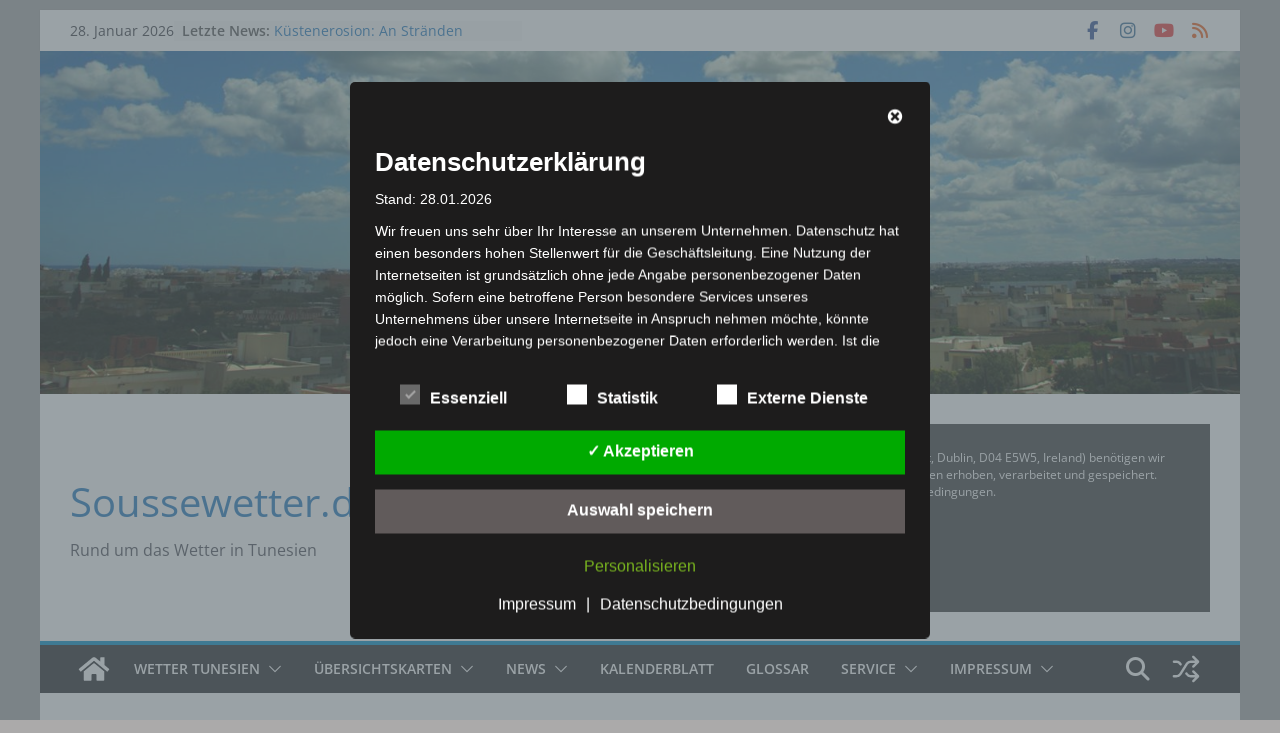

--- FILE ---
content_type: text/html; charset=UTF-8
request_url: https://soussewetter.de/meteo/2023/12/02/2-dez-2023-erdbeben-suedoestlich-von-medenine-m3-6/
body_size: 59480
content:
		<!doctype html>
		<html lang="de">
		
<head>

			<meta charset="UTF-8"/>
		<meta name="viewport" content="width=device-width, initial-scale=1">
		<link rel="profile" href="http://gmpg.org/xfn/11"/>
		
	<meta name='robots' content='index, follow, max-image-preview:large, max-snippet:-1, max-video-preview:-1' />

	<!-- This site is optimized with the Yoast SEO plugin v26.8 - https://yoast.com/product/yoast-seo-wordpress/ -->
	<title>2 Dez 2023: Erdbeben südöstlich von Médénine [M3.6] - Soussewetter.de</title>
	<meta name="description" content="Erdbeben-Überwachungsstationen des INM haben am Samstag, den 2 Dez 2023, 15.20 Uhr Ortszeit ein Erdbeben südöstlich von Médénine aufgezeichnet." />
	<link rel="canonical" href="https://soussewetter.de/meteo/2023/12/02/2-dez-2023-erdbeben-suedoestlich-von-medenine-m3-6/" />
	<meta property="og:locale" content="de_DE" />
	<meta property="og:type" content="article" />
	<meta property="og:title" content="2 Dez 2023: Erdbeben südöstlich von Médénine [M3.6] - Soussewetter.de" />
	<meta property="og:description" content="Erdbeben-Überwachungsstationen des INM haben am Samstag, den 2 Dez 2023, 15.20 Uhr Ortszeit ein Erdbeben südöstlich von Médénine aufgezeichnet." />
	<meta property="og:url" content="https://soussewetter.de/meteo/2023/12/02/2-dez-2023-erdbeben-suedoestlich-von-medenine-m3-6/" />
	<meta property="og:site_name" content="Soussewetter.de" />
	<meta property="article:publisher" content="https://www.facebook.com/wetterstation.sousse" />
	<meta property="article:published_time" content="2023-12-02T17:10:42+00:00" />
	<meta property="article:modified_time" content="2024-12-11T23:07:42+00:00" />
	<meta property="og:image" content="https://soussewetter.de/meteo/wp-content/uploads/2023/12/800_erdbeben_medenine_02122023_weit.jpg" />
	<meta property="og:image:width" content="800" />
	<meta property="og:image:height" content="445" />
	<meta property="og:image:type" content="image/jpeg" />
	<meta name="author" content="Wettermann" />
	<meta name="twitter:card" content="summary_large_image" />
	<meta name="twitter:label1" content="Verfasst von" />
	<meta name="twitter:data1" content="Wettermann" />
	<meta name="twitter:label2" content="Geschätzte Lesezeit" />
	<meta name="twitter:data2" content="2 Minuten" />
	<script type="application/ld+json" class="yoast-schema-graph">{"@context":"https://schema.org","@graph":[{"@type":"Article","@id":"https://soussewetter.de/meteo/2023/12/02/2-dez-2023-erdbeben-suedoestlich-von-medenine-m3-6/#article","isPartOf":{"@id":"https://soussewetter.de/meteo/2023/12/02/2-dez-2023-erdbeben-suedoestlich-von-medenine-m3-6/"},"author":{"name":"Wettermann","@id":"https://soussewetter.de/meteo/#/schema/person/7f913979e47327c0a24925ff22224e12"},"headline":"2 Dez 2023: Erdbeben südöstlich von Médénine [M3.6]","datePublished":"2023-12-02T17:10:42+00:00","dateModified":"2024-12-11T23:07:42+00:00","mainEntityOfPage":{"@id":"https://soussewetter.de/meteo/2023/12/02/2-dez-2023-erdbeben-suedoestlich-von-medenine-m3-6/"},"wordCount":147,"publisher":{"@id":"https://soussewetter.de/meteo/#organization"},"image":{"@id":"https://soussewetter.de/meteo/2023/12/02/2-dez-2023-erdbeben-suedoestlich-von-medenine-m3-6/#primaryimage"},"thumbnailUrl":"https://soussewetter.de/meteo/wp-content/uploads/2023/12/800_erdbeben_medenine_02122023_weit.jpg","keywords":["Erdbeben","INM","Medenine"],"articleSection":["Beben 2023"],"inLanguage":"de"},{"@type":"WebPage","@id":"https://soussewetter.de/meteo/2023/12/02/2-dez-2023-erdbeben-suedoestlich-von-medenine-m3-6/","url":"https://soussewetter.de/meteo/2023/12/02/2-dez-2023-erdbeben-suedoestlich-von-medenine-m3-6/","name":"2 Dez 2023: Erdbeben südöstlich von Médénine [M3.6] - Soussewetter.de","isPartOf":{"@id":"https://soussewetter.de/meteo/#website"},"primaryImageOfPage":{"@id":"https://soussewetter.de/meteo/2023/12/02/2-dez-2023-erdbeben-suedoestlich-von-medenine-m3-6/#primaryimage"},"image":{"@id":"https://soussewetter.de/meteo/2023/12/02/2-dez-2023-erdbeben-suedoestlich-von-medenine-m3-6/#primaryimage"},"thumbnailUrl":"https://soussewetter.de/meteo/wp-content/uploads/2023/12/800_erdbeben_medenine_02122023_weit.jpg","datePublished":"2023-12-02T17:10:42+00:00","dateModified":"2024-12-11T23:07:42+00:00","description":"Erdbeben-Überwachungsstationen des INM haben am Samstag, den 2 Dez 2023, 15.20 Uhr Ortszeit ein Erdbeben südöstlich von Médénine aufgezeichnet.","breadcrumb":{"@id":"https://soussewetter.de/meteo/2023/12/02/2-dez-2023-erdbeben-suedoestlich-von-medenine-m3-6/#breadcrumb"},"inLanguage":"de","potentialAction":[{"@type":"ReadAction","target":["https://soussewetter.de/meteo/2023/12/02/2-dez-2023-erdbeben-suedoestlich-von-medenine-m3-6/"]}]},{"@type":"ImageObject","inLanguage":"de","@id":"https://soussewetter.de/meteo/2023/12/02/2-dez-2023-erdbeben-suedoestlich-von-medenine-m3-6/#primaryimage","url":"https://soussewetter.de/meteo/wp-content/uploads/2023/12/800_erdbeben_medenine_02122023_weit.jpg","contentUrl":"https://soussewetter.de/meteo/wp-content/uploads/2023/12/800_erdbeben_medenine_02122023_weit.jpg","width":800,"height":445,"caption":"2 Dez 2023: Erdbeben südöstlich von Médénine [M3.6]"},{"@type":"BreadcrumbList","@id":"https://soussewetter.de/meteo/2023/12/02/2-dez-2023-erdbeben-suedoestlich-von-medenine-m3-6/#breadcrumb","itemListElement":[{"@type":"ListItem","position":1,"name":"Startseite","item":"https://soussewetter.de/meteo/"},{"@type":"ListItem","position":2,"name":"News","item":"https://soussewetter.de/meteo/category/news/"},{"@type":"ListItem","position":3,"name":"Seismo","item":"https://soussewetter.de/meteo/category/news/seismo/"},{"@type":"ListItem","position":4,"name":"Beben 2020-2029","item":"https://soussewetter.de/meteo/category/news/seismo/beben-2020-2029/"},{"@type":"ListItem","position":5,"name":"Beben 2023","item":"https://soussewetter.de/meteo/category/news/seismo/beben-2020-2029/beben-2023/"},{"@type":"ListItem","position":6,"name":"2 Dez 2023: Erdbeben südöstlich von Médénine [M3.6]"}]},{"@type":"WebSite","@id":"https://soussewetter.de/meteo/#website","url":"https://soussewetter.de/meteo/","name":"Soussewetter.de","description":"Rund um das Wetter in Tunesien","publisher":{"@id":"https://soussewetter.de/meteo/#organization"},"alternateName":"Wetterstation Akouda/Sousse","potentialAction":[{"@type":"SearchAction","target":{"@type":"EntryPoint","urlTemplate":"https://soussewetter.de/meteo/?s={search_term_string}"},"query-input":{"@type":"PropertyValueSpecification","valueRequired":true,"valueName":"search_term_string"}}],"inLanguage":"de"},{"@type":"Organization","@id":"https://soussewetter.de/meteo/#organization","name":"Wetterstation Akouda","alternateName":"soussewetter.de","url":"https://soussewetter.de/meteo/","logo":{"@type":"ImageObject","inLanguage":"de","@id":"https://soussewetter.de/meteo/#/schema/logo/image/","url":"https://soussewetter.de/meteo/wp-content/uploads/2018/10/cropped-windmesser_800x332.jpg","contentUrl":"https://soussewetter.de/meteo/wp-content/uploads/2018/10/cropped-windmesser_800x332.jpg","width":512,"height":512,"caption":"Wetterstation Akouda"},"image":{"@id":"https://soussewetter.de/meteo/#/schema/logo/image/"},"sameAs":["https://www.facebook.com/wetterstation.sousse"]},{"@type":"Person","@id":"https://soussewetter.de/meteo/#/schema/person/7f913979e47327c0a24925ff22224e12","name":"Wettermann"}]}</script>
	<!-- / Yoast SEO plugin. -->


<link rel="alternate" type="application/rss+xml" title="Soussewetter.de &raquo; Feed" href="https://soussewetter.de/meteo/feed/" />
<link rel="alternate" type="application/rss+xml" title="Soussewetter.de &raquo; Kommentar-Feed" href="https://soussewetter.de/meteo/comments/feed/" />
<link rel="alternate" type="text/calendar" title="Soussewetter.de &raquo; iCal Feed" href="https://soussewetter.de/meteo/veranstaltungen/?ical=1" />
<link rel="alternate" title="oEmbed (JSON)" type="application/json+oembed" href="https://soussewetter.de/meteo/wp-json/oembed/1.0/embed?url=https%3A%2F%2Fsoussewetter.de%2Fmeteo%2F2023%2F12%2F02%2F2-dez-2023-erdbeben-suedoestlich-von-medenine-m3-6%2F" />
<link rel="alternate" title="oEmbed (XML)" type="text/xml+oembed" href="https://soussewetter.de/meteo/wp-json/oembed/1.0/embed?url=https%3A%2F%2Fsoussewetter.de%2Fmeteo%2F2023%2F12%2F02%2F2-dez-2023-erdbeben-suedoestlich-von-medenine-m3-6%2F&#038;format=xml" />
<!-- soussewetter.de is managing ads with Advanced Ads 2.0.16 – https://wpadvancedads.com/ --><script id="souss-ready">
			window.advanced_ads_ready=function(e,a){a=a||"complete";var d=function(e){return"interactive"===a?"loading"!==e:"complete"===e};d(document.readyState)?e():document.addEventListener("readystatechange",(function(a){d(a.target.readyState)&&e()}),{once:"interactive"===a})},window.advanced_ads_ready_queue=window.advanced_ads_ready_queue||[];		</script>
		<style id='wp-img-auto-sizes-contain-inline-css' type='text/css'>
img:is([sizes=auto i],[sizes^="auto," i]){contain-intrinsic-size:3000px 1500px}
/*# sourceURL=wp-img-auto-sizes-contain-inline-css */
</style>
<link rel='stylesheet' id='local-fonts-css' href='https://soussewetter.de/meteo/wp-content/dsgvo-all-in-one-wp-pro/google-fonts.css?ver=6.9' type='text/css' media='all' />
<style id='wp-emoji-styles-inline-css' type='text/css'>

	img.wp-smiley, img.emoji {
		display: inline !important;
		border: none !important;
		box-shadow: none !important;
		height: 1em !important;
		width: 1em !important;
		margin: 0 0.07em !important;
		vertical-align: -0.1em !important;
		background: none !important;
		padding: 0 !important;
	}
/*# sourceURL=wp-emoji-styles-inline-css */
</style>
<link rel='stylesheet' id='wp-block-library-css' href='https://soussewetter.de/meteo/wp-includes/css/dist/block-library/style.min.css?ver=6.9' type='text/css' media='all' />
<style id='global-styles-inline-css' type='text/css'>
:root{--wp--preset--aspect-ratio--square: 1;--wp--preset--aspect-ratio--4-3: 4/3;--wp--preset--aspect-ratio--3-4: 3/4;--wp--preset--aspect-ratio--3-2: 3/2;--wp--preset--aspect-ratio--2-3: 2/3;--wp--preset--aspect-ratio--16-9: 16/9;--wp--preset--aspect-ratio--9-16: 9/16;--wp--preset--color--black: #000000;--wp--preset--color--cyan-bluish-gray: #abb8c3;--wp--preset--color--white: #ffffff;--wp--preset--color--pale-pink: #f78da7;--wp--preset--color--vivid-red: #cf2e2e;--wp--preset--color--luminous-vivid-orange: #ff6900;--wp--preset--color--luminous-vivid-amber: #fcb900;--wp--preset--color--light-green-cyan: #7bdcb5;--wp--preset--color--vivid-green-cyan: #00d084;--wp--preset--color--pale-cyan-blue: #8ed1fc;--wp--preset--color--vivid-cyan-blue: #0693e3;--wp--preset--color--vivid-purple: #9b51e0;--wp--preset--color--cm-color-1: #257BC1;--wp--preset--color--cm-color-2: #2270B0;--wp--preset--color--cm-color-3: #FFFFFF;--wp--preset--color--cm-color-4: #F9FEFD;--wp--preset--color--cm-color-5: #27272A;--wp--preset--color--cm-color-6: #16181A;--wp--preset--color--cm-color-7: #8F8F8F;--wp--preset--color--cm-color-8: #FFFFFF;--wp--preset--color--cm-color-9: #C7C7C7;--wp--preset--gradient--vivid-cyan-blue-to-vivid-purple: linear-gradient(135deg,rgb(6,147,227) 0%,rgb(155,81,224) 100%);--wp--preset--gradient--light-green-cyan-to-vivid-green-cyan: linear-gradient(135deg,rgb(122,220,180) 0%,rgb(0,208,130) 100%);--wp--preset--gradient--luminous-vivid-amber-to-luminous-vivid-orange: linear-gradient(135deg,rgb(252,185,0) 0%,rgb(255,105,0) 100%);--wp--preset--gradient--luminous-vivid-orange-to-vivid-red: linear-gradient(135deg,rgb(255,105,0) 0%,rgb(207,46,46) 100%);--wp--preset--gradient--very-light-gray-to-cyan-bluish-gray: linear-gradient(135deg,rgb(238,238,238) 0%,rgb(169,184,195) 100%);--wp--preset--gradient--cool-to-warm-spectrum: linear-gradient(135deg,rgb(74,234,220) 0%,rgb(151,120,209) 20%,rgb(207,42,186) 40%,rgb(238,44,130) 60%,rgb(251,105,98) 80%,rgb(254,248,76) 100%);--wp--preset--gradient--blush-light-purple: linear-gradient(135deg,rgb(255,206,236) 0%,rgb(152,150,240) 100%);--wp--preset--gradient--blush-bordeaux: linear-gradient(135deg,rgb(254,205,165) 0%,rgb(254,45,45) 50%,rgb(107,0,62) 100%);--wp--preset--gradient--luminous-dusk: linear-gradient(135deg,rgb(255,203,112) 0%,rgb(199,81,192) 50%,rgb(65,88,208) 100%);--wp--preset--gradient--pale-ocean: linear-gradient(135deg,rgb(255,245,203) 0%,rgb(182,227,212) 50%,rgb(51,167,181) 100%);--wp--preset--gradient--electric-grass: linear-gradient(135deg,rgb(202,248,128) 0%,rgb(113,206,126) 100%);--wp--preset--gradient--midnight: linear-gradient(135deg,rgb(2,3,129) 0%,rgb(40,116,252) 100%);--wp--preset--font-size--small: 13px;--wp--preset--font-size--medium: 20px;--wp--preset--font-size--large: 36px;--wp--preset--font-size--x-large: 42px;--wp--preset--font-family--dm-sans: DM Sans, sans-serif;--wp--preset--font-family--public-sans: Public Sans, sans-serif;--wp--preset--font-family--roboto: Roboto, sans-serif;--wp--preset--font-family--segoe-ui: Segoe UI, Arial, sans-serif;--wp--preset--spacing--20: 0.44rem;--wp--preset--spacing--30: 0.67rem;--wp--preset--spacing--40: 1rem;--wp--preset--spacing--50: 1.5rem;--wp--preset--spacing--60: 2.25rem;--wp--preset--spacing--70: 3.38rem;--wp--preset--spacing--80: 5.06rem;--wp--preset--shadow--natural: 6px 6px 9px rgba(0, 0, 0, 0.2);--wp--preset--shadow--deep: 12px 12px 50px rgba(0, 0, 0, 0.4);--wp--preset--shadow--sharp: 6px 6px 0px rgba(0, 0, 0, 0.2);--wp--preset--shadow--outlined: 6px 6px 0px -3px rgb(255, 255, 255), 6px 6px rgb(0, 0, 0);--wp--preset--shadow--crisp: 6px 6px 0px rgb(0, 0, 0);}:root { --wp--style--global--content-size: 760px;--wp--style--global--wide-size: 1160px; }:where(body) { margin: 0; }.wp-site-blocks > .alignleft { float: left; margin-right: 2em; }.wp-site-blocks > .alignright { float: right; margin-left: 2em; }.wp-site-blocks > .aligncenter { justify-content: center; margin-left: auto; margin-right: auto; }:where(.wp-site-blocks) > * { margin-block-start: 24px; margin-block-end: 0; }:where(.wp-site-blocks) > :first-child { margin-block-start: 0; }:where(.wp-site-blocks) > :last-child { margin-block-end: 0; }:root { --wp--style--block-gap: 24px; }:root :where(.is-layout-flow) > :first-child{margin-block-start: 0;}:root :where(.is-layout-flow) > :last-child{margin-block-end: 0;}:root :where(.is-layout-flow) > *{margin-block-start: 24px;margin-block-end: 0;}:root :where(.is-layout-constrained) > :first-child{margin-block-start: 0;}:root :where(.is-layout-constrained) > :last-child{margin-block-end: 0;}:root :where(.is-layout-constrained) > *{margin-block-start: 24px;margin-block-end: 0;}:root :where(.is-layout-flex){gap: 24px;}:root :where(.is-layout-grid){gap: 24px;}.is-layout-flow > .alignleft{float: left;margin-inline-start: 0;margin-inline-end: 2em;}.is-layout-flow > .alignright{float: right;margin-inline-start: 2em;margin-inline-end: 0;}.is-layout-flow > .aligncenter{margin-left: auto !important;margin-right: auto !important;}.is-layout-constrained > .alignleft{float: left;margin-inline-start: 0;margin-inline-end: 2em;}.is-layout-constrained > .alignright{float: right;margin-inline-start: 2em;margin-inline-end: 0;}.is-layout-constrained > .aligncenter{margin-left: auto !important;margin-right: auto !important;}.is-layout-constrained > :where(:not(.alignleft):not(.alignright):not(.alignfull)){max-width: var(--wp--style--global--content-size);margin-left: auto !important;margin-right: auto !important;}.is-layout-constrained > .alignwide{max-width: var(--wp--style--global--wide-size);}body .is-layout-flex{display: flex;}.is-layout-flex{flex-wrap: wrap;align-items: center;}.is-layout-flex > :is(*, div){margin: 0;}body .is-layout-grid{display: grid;}.is-layout-grid > :is(*, div){margin: 0;}body{padding-top: 0px;padding-right: 0px;padding-bottom: 0px;padding-left: 0px;}a:where(:not(.wp-element-button)){text-decoration: underline;}:root :where(.wp-element-button, .wp-block-button__link){background-color: #32373c;border-width: 0;color: #fff;font-family: inherit;font-size: inherit;font-style: inherit;font-weight: inherit;letter-spacing: inherit;line-height: inherit;padding-top: calc(0.667em + 2px);padding-right: calc(1.333em + 2px);padding-bottom: calc(0.667em + 2px);padding-left: calc(1.333em + 2px);text-decoration: none;text-transform: inherit;}.has-black-color{color: var(--wp--preset--color--black) !important;}.has-cyan-bluish-gray-color{color: var(--wp--preset--color--cyan-bluish-gray) !important;}.has-white-color{color: var(--wp--preset--color--white) !important;}.has-pale-pink-color{color: var(--wp--preset--color--pale-pink) !important;}.has-vivid-red-color{color: var(--wp--preset--color--vivid-red) !important;}.has-luminous-vivid-orange-color{color: var(--wp--preset--color--luminous-vivid-orange) !important;}.has-luminous-vivid-amber-color{color: var(--wp--preset--color--luminous-vivid-amber) !important;}.has-light-green-cyan-color{color: var(--wp--preset--color--light-green-cyan) !important;}.has-vivid-green-cyan-color{color: var(--wp--preset--color--vivid-green-cyan) !important;}.has-pale-cyan-blue-color{color: var(--wp--preset--color--pale-cyan-blue) !important;}.has-vivid-cyan-blue-color{color: var(--wp--preset--color--vivid-cyan-blue) !important;}.has-vivid-purple-color{color: var(--wp--preset--color--vivid-purple) !important;}.has-cm-color-1-color{color: var(--wp--preset--color--cm-color-1) !important;}.has-cm-color-2-color{color: var(--wp--preset--color--cm-color-2) !important;}.has-cm-color-3-color{color: var(--wp--preset--color--cm-color-3) !important;}.has-cm-color-4-color{color: var(--wp--preset--color--cm-color-4) !important;}.has-cm-color-5-color{color: var(--wp--preset--color--cm-color-5) !important;}.has-cm-color-6-color{color: var(--wp--preset--color--cm-color-6) !important;}.has-cm-color-7-color{color: var(--wp--preset--color--cm-color-7) !important;}.has-cm-color-8-color{color: var(--wp--preset--color--cm-color-8) !important;}.has-cm-color-9-color{color: var(--wp--preset--color--cm-color-9) !important;}.has-black-background-color{background-color: var(--wp--preset--color--black) !important;}.has-cyan-bluish-gray-background-color{background-color: var(--wp--preset--color--cyan-bluish-gray) !important;}.has-white-background-color{background-color: var(--wp--preset--color--white) !important;}.has-pale-pink-background-color{background-color: var(--wp--preset--color--pale-pink) !important;}.has-vivid-red-background-color{background-color: var(--wp--preset--color--vivid-red) !important;}.has-luminous-vivid-orange-background-color{background-color: var(--wp--preset--color--luminous-vivid-orange) !important;}.has-luminous-vivid-amber-background-color{background-color: var(--wp--preset--color--luminous-vivid-amber) !important;}.has-light-green-cyan-background-color{background-color: var(--wp--preset--color--light-green-cyan) !important;}.has-vivid-green-cyan-background-color{background-color: var(--wp--preset--color--vivid-green-cyan) !important;}.has-pale-cyan-blue-background-color{background-color: var(--wp--preset--color--pale-cyan-blue) !important;}.has-vivid-cyan-blue-background-color{background-color: var(--wp--preset--color--vivid-cyan-blue) !important;}.has-vivid-purple-background-color{background-color: var(--wp--preset--color--vivid-purple) !important;}.has-cm-color-1-background-color{background-color: var(--wp--preset--color--cm-color-1) !important;}.has-cm-color-2-background-color{background-color: var(--wp--preset--color--cm-color-2) !important;}.has-cm-color-3-background-color{background-color: var(--wp--preset--color--cm-color-3) !important;}.has-cm-color-4-background-color{background-color: var(--wp--preset--color--cm-color-4) !important;}.has-cm-color-5-background-color{background-color: var(--wp--preset--color--cm-color-5) !important;}.has-cm-color-6-background-color{background-color: var(--wp--preset--color--cm-color-6) !important;}.has-cm-color-7-background-color{background-color: var(--wp--preset--color--cm-color-7) !important;}.has-cm-color-8-background-color{background-color: var(--wp--preset--color--cm-color-8) !important;}.has-cm-color-9-background-color{background-color: var(--wp--preset--color--cm-color-9) !important;}.has-black-border-color{border-color: var(--wp--preset--color--black) !important;}.has-cyan-bluish-gray-border-color{border-color: var(--wp--preset--color--cyan-bluish-gray) !important;}.has-white-border-color{border-color: var(--wp--preset--color--white) !important;}.has-pale-pink-border-color{border-color: var(--wp--preset--color--pale-pink) !important;}.has-vivid-red-border-color{border-color: var(--wp--preset--color--vivid-red) !important;}.has-luminous-vivid-orange-border-color{border-color: var(--wp--preset--color--luminous-vivid-orange) !important;}.has-luminous-vivid-amber-border-color{border-color: var(--wp--preset--color--luminous-vivid-amber) !important;}.has-light-green-cyan-border-color{border-color: var(--wp--preset--color--light-green-cyan) !important;}.has-vivid-green-cyan-border-color{border-color: var(--wp--preset--color--vivid-green-cyan) !important;}.has-pale-cyan-blue-border-color{border-color: var(--wp--preset--color--pale-cyan-blue) !important;}.has-vivid-cyan-blue-border-color{border-color: var(--wp--preset--color--vivid-cyan-blue) !important;}.has-vivid-purple-border-color{border-color: var(--wp--preset--color--vivid-purple) !important;}.has-cm-color-1-border-color{border-color: var(--wp--preset--color--cm-color-1) !important;}.has-cm-color-2-border-color{border-color: var(--wp--preset--color--cm-color-2) !important;}.has-cm-color-3-border-color{border-color: var(--wp--preset--color--cm-color-3) !important;}.has-cm-color-4-border-color{border-color: var(--wp--preset--color--cm-color-4) !important;}.has-cm-color-5-border-color{border-color: var(--wp--preset--color--cm-color-5) !important;}.has-cm-color-6-border-color{border-color: var(--wp--preset--color--cm-color-6) !important;}.has-cm-color-7-border-color{border-color: var(--wp--preset--color--cm-color-7) !important;}.has-cm-color-8-border-color{border-color: var(--wp--preset--color--cm-color-8) !important;}.has-cm-color-9-border-color{border-color: var(--wp--preset--color--cm-color-9) !important;}.has-vivid-cyan-blue-to-vivid-purple-gradient-background{background: var(--wp--preset--gradient--vivid-cyan-blue-to-vivid-purple) !important;}.has-light-green-cyan-to-vivid-green-cyan-gradient-background{background: var(--wp--preset--gradient--light-green-cyan-to-vivid-green-cyan) !important;}.has-luminous-vivid-amber-to-luminous-vivid-orange-gradient-background{background: var(--wp--preset--gradient--luminous-vivid-amber-to-luminous-vivid-orange) !important;}.has-luminous-vivid-orange-to-vivid-red-gradient-background{background: var(--wp--preset--gradient--luminous-vivid-orange-to-vivid-red) !important;}.has-very-light-gray-to-cyan-bluish-gray-gradient-background{background: var(--wp--preset--gradient--very-light-gray-to-cyan-bluish-gray) !important;}.has-cool-to-warm-spectrum-gradient-background{background: var(--wp--preset--gradient--cool-to-warm-spectrum) !important;}.has-blush-light-purple-gradient-background{background: var(--wp--preset--gradient--blush-light-purple) !important;}.has-blush-bordeaux-gradient-background{background: var(--wp--preset--gradient--blush-bordeaux) !important;}.has-luminous-dusk-gradient-background{background: var(--wp--preset--gradient--luminous-dusk) !important;}.has-pale-ocean-gradient-background{background: var(--wp--preset--gradient--pale-ocean) !important;}.has-electric-grass-gradient-background{background: var(--wp--preset--gradient--electric-grass) !important;}.has-midnight-gradient-background{background: var(--wp--preset--gradient--midnight) !important;}.has-small-font-size{font-size: var(--wp--preset--font-size--small) !important;}.has-medium-font-size{font-size: var(--wp--preset--font-size--medium) !important;}.has-large-font-size{font-size: var(--wp--preset--font-size--large) !important;}.has-x-large-font-size{font-size: var(--wp--preset--font-size--x-large) !important;}.has-dm-sans-font-family{font-family: var(--wp--preset--font-family--dm-sans) !important;}.has-public-sans-font-family{font-family: var(--wp--preset--font-family--public-sans) !important;}.has-roboto-font-family{font-family: var(--wp--preset--font-family--roboto) !important;}.has-segoe-ui-font-family{font-family: var(--wp--preset--font-family--segoe-ui) !important;}
/*# sourceURL=global-styles-inline-css */
</style>

<link rel='stylesheet' id='encyclopedia-css' href='https://soussewetter.de/meteo/wp-content/plugins/encyclopedia-pro/assets/css/encyclopedia.css?ver=6.9' type='text/css' media='all' />
<link rel='stylesheet' id='encyclopedia-tooltips-css' href='https://soussewetter.de/meteo/wp-content/plugins/encyclopedia-pro/assets/css/tooltips.css?ver=6.9' type='text/css' media='all' />
<link rel='stylesheet' id='colormag_style-css' href='https://soussewetter.de/meteo/wp-content/themes/colormag-pro/style.css?ver=5.1.4' type='text/css' media='all' />
<style id='colormag_style-inline-css' type='text/css'>
.colormag-button,
			blockquote, button,
			input[type=reset],
			input[type=button],
			input[type=submit],
			.cm-home-icon.front_page_on,
			.cm-post-categories a,
			.cm-primary-nav ul li ul li:hover,
			.cm-primary-nav ul li.current-menu-item,
			.cm-primary-nav ul li.current_page_ancestor,
			.cm-primary-nav ul li.current-menu-ancestor,
			.cm-primary-nav ul li.current_page_item,
			.cm-primary-nav ul li:hover,
			.cm-primary-nav ul li.focus,
			.cm-mobile-nav li a:hover,
			.colormag-header-clean #cm-primary-nav .cm-menu-toggle:hover,
			.cm-header .cm-mobile-nav li:hover,
			.cm-header .cm-mobile-nav li.current-page-ancestor,
			.cm-header .cm-mobile-nav li.current-menu-ancestor,
			.cm-header .cm-mobile-nav li.current-page-item,
			.cm-header .cm-mobile-nav li.current-menu-item,
			.cm-primary-nav ul li.focus > a,
			.cm-layout-2 .cm-primary-nav ul ul.sub-menu li.focus > a,
			.cm-mobile-nav .current-menu-item>a, .cm-mobile-nav .current_page_item>a,
			.colormag-header-clean .cm-mobile-nav li:hover > a,
			.colormag-header-clean .cm-mobile-nav li.current-page-ancestor > a,
			.colormag-header-clean .cm-mobile-nav li.current-menu-ancestor > a,
			.colormag-header-clean .cm-mobile-nav li.current-page-item > a,
			.colormag-header-clean .cm-mobile-nav li.current-menu-item > a,
			.fa.search-top:hover,
			.widget_call_to_action .btn--primary,
			.colormag-footer--classic .cm-footer-cols .cm-row .cm-widget-title span::before,
			.colormag-footer--classic-bordered .cm-footer-cols .cm-row .cm-widget-title span::before,
			.cm-featured-posts .cm-widget-title span,
			.cm-featured-category-slider-widget .cm-slide-content .cm-entry-header-meta .cm-post-categories a,
			.cm-highlighted-posts .cm-post-content .cm-entry-header-meta .cm-post-categories a,
			.cm-category-slide-next, .cm-category-slide-prev, .slide-next,
			.slide-prev, .cm-tabbed-widget ul li, .cm-posts .wp-pagenavi .current,
			.cm-posts .wp-pagenavi a:hover, .cm-secondary .cm-widget-title span,
			.cm-posts .post .cm-post-content .cm-entry-header-meta .cm-post-categories a,
			.cm-page-header .cm-page-title span, .entry-meta .post-format i,
			.format-link, .cm-entry-button, .infinite-scroll .tg-infinite-scroll,
			.no-more-post-text, .pagination span,
			.cm-footer-cols .cm-row .cm-widget-title span,
			.advertisement_above_footer .cm-widget-title span,
			.error, .cm-primary .cm-widget-title span,
			.related-posts-wrapper.style-three .cm-post-content .cm-entry-title a:hover:before,
			.cm-slider-area .cm-widget-title span,
			.cm-beside-slider-widget .cm-widget-title span,
			.top-full-width-sidebar .cm-widget-title span,
			.wp-block-quote, .wp-block-quote.is-style-large,
			.wp-block-quote.has-text-align-right,
			.page-numbers .current, .search-wrap button,
			.cm-error-404 .cm-btn, .widget .wp-block-heading, .wp-block-search button,
			.widget a::before, .cm-post-date a::before,
			.byline a::before,
			.colormag-footer--classic-bordered .cm-widget-title::before,
			.wp-block-button__link,
			#cm-tertiary .cm-widget-title span,
			.link-pagination .post-page-numbers.current,
			.wp-block-query-pagination-numbers .page-numbers.current,
			.wp-element-button,
			.wp-block-button .wp-block-button__link,
			.wp-element-button,
			.cm-layout-2 .cm-primary-nav ul ul.sub-menu li:hover,
			.cm-layout-2 .cm-primary-nav ul ul.sub-menu li.current-menu-ancestor,
			.cm-layout-2 .cm-primary-nav ul ul.sub-menu li.current-menu-item,
			.cm-layout-2 .cm-primary-nav ul ul.sub-menu li.focus,
			.cm-primary-nav .cm-random-post a:hover,
			.cm-primary-nav .cm-home-icon a:hover,
			.tg-infinite-pagination .tg-load-more,
			.comment .comment-author-link .post-author,
			.cm-footer-builder .cm-widget-title span,
			.wp-block-search .wp-element-button:hover{background-color:#0292cc;}a,
			.cm-layout-2 #cm-primary-nav .fa.search-top:hover,
			.cm-layout-2 #cm-primary-nav.cm-mobile-nav .cm-random-post a:hover .fa-random,
			.cm-layout-2 #cm-primary-nav.cm-primary-nav .cm-random-post a:hover .fa-random,
			.cm-layout-2 .breaking-news .newsticker a:hover,
			.cm-layout-2 .cm-primary-nav ul li.current-menu-item > a,
			.cm-layout-2 .cm-primary-nav ul li.current_page_item > a,
			.cm-layout-2 .cm-primary-nav ul li:hover > a,
			.cm-layout-2 .cm-primary-nav ul li.focus > a
			.dark-skin .cm-layout-2-style-1 #cm-primary-nav.cm-primary-nav .cm-home-icon:hover .fa,
			.byline a:hover, .comments a:hover, .cm-edit-link a:hover, .cm-post-date a:hover,
			.social-links:not(.cm-header-actions .social-links) i.fa:hover, .cm-tag-links a:hover,
			.colormag-header-clean .social-links li:hover i.fa, .cm-layout-2-style-1 .social-links li:hover i.fa,
			.colormag-header-clean .breaking-news .newsticker a:hover, .widget_featured_posts .article-content .cm-entry-title a:hover,
			.widget_featured_slider .slide-content .cm-below-entry-meta .byline a:hover,
			.widget_featured_slider .slide-content .cm-below-entry-meta .comments a:hover,
			.widget_featured_slider .slide-content .cm-below-entry-meta .cm-post-date a:hover,
			.widget_featured_slider .slide-content .cm-entry-title a:hover,
			.widget_block_picture_news.widget_featured_posts .article-content .cm-entry-title a:hover,
			.widget_highlighted_posts .article-content .cm-below-entry-meta .byline a:hover,
			.widget_highlighted_posts .article-content .cm-below-entry-meta .comments a:hover,
			.widget_highlighted_posts .article-content .cm-below-entry-meta .cm-post-date a:hover,
			.widget_highlighted_posts .article-content .cm-entry-title a:hover, i.fa-arrow-up, i.fa-arrow-down,
			.cm-site-title a, #content .post .article-content .cm-entry-title a:hover, .entry-meta .byline i,
			.entry-meta .cat-links i, .entry-meta a, .post .cm-entry-title a:hover, .search .cm-entry-title a:hover,
			.entry-meta .comments-link a:hover, .entry-meta .cm-edit-link a:hover, .entry-meta .cm-post-date a:hover,
			.entry-meta .cm-tag-links a:hover, .single #content .tags a:hover, .count, .next a:hover, .previous a:hover,
			.related-posts-main-title .fa, .single-related-posts .article-content .cm-entry-title a:hover,
			.pagination a span:hover,
			#content .comments-area a.comment-cm-edit-link:hover, #content .comments-area a.comment-permalink:hover,
			#content .comments-area article header cite a:hover, .comments-area .comment-author-link a:hover,
			.comment .comment-reply-link:hover,
			.nav-next a, .nav-previous a,
			#cm-footer .cm-footer-menu ul li a:hover,
			.cm-footer-cols .cm-row a:hover, a#scroll-up i, .related-posts-wrapper-flyout .cm-entry-title a:hover,
			.human-diff-time .human-diff-time-display:hover,
			.cm-layout-2-style-1 #cm-primary-nav .fa:hover,
			.cm-footer-bar a,
			.cm-post-date a:hover,
			.cm-author a:hover,
			.cm-comments-link a:hover,
			.cm-tag-links a:hover,
			.cm-edit-link a:hover,
			.cm-footer-bar .copyright a,
			.cm-featured-posts .cm-entry-title a:hover,
            .cm-featured-posts--style-5.cm-featured-posts .cm-post-title-below-image .cm-post .cm-post-content .cm-entry-title a:hover,
			.cm-posts .post .cm-post-content .cm-entry-title a:hover,
			.cm-posts .post .single-title-above .cm-entry-title a:hover,
			.cm-layout-2 .cm-primary-nav ul li:hover > a,
			.cm-layout-2 #cm-primary-nav .fa:hover,
			.cm-entry-title a:hover,
			button:hover, input[type="button"]:hover,
			input[type="reset"]:hover,
			input[type="submit"]:hover,
			.wp-block-button .wp-block-button__link:hover,
			.cm-button:hover,
			.wp-element-button:hover,
			li.product .added_to_cart:hover,
			.comments-area .comment-permalink:hover{color:#0292cc;}#cm-primary-nav,
			.cm-contained .cm-header-2 .cm-row, .cm-header-builder.cm-full-width .cm-main-header .cm-header-bottom-row{border-top-color:#0292cc;}.cm-layout-2 #cm-primary-nav,
			.cm-layout-2 .cm-primary-nav ul ul.sub-menu li:hover,
			.cm-layout-2 .cm-primary-nav ul > li:hover > a,
			.cm-layout-2 .cm-primary-nav ul > li.current-menu-item > a,
			.cm-layout-2 .cm-primary-nav ul > li.current-menu-ancestor > a,
			.cm-layout-2 .cm-primary-nav ul ul.sub-menu li.current-menu-ancestor,
			.cm-layout-2 .cm-primary-nav ul ul.sub-menu li.current-menu-item,
			.cm-layout-2 .cm-primary-nav ul ul.sub-menu li.focus,
			cm-layout-2 .cm-primary-nav ul ul.sub-menu li.current-menu-ancestor,
			cm-layout-2 .cm-primary-nav ul ul.sub-menu li.current-menu-item,
			cm-layout-2 #cm-primary-nav .cm-menu-toggle:hover,
			cm-layout-2 #cm-primary-nav.cm-mobile-nav .cm-menu-toggle,
			cm-layout-2 .cm-primary-nav ul > li:hover > a,
			cm-layout-2 .cm-primary-nav ul > li.current-menu-item > a,
			cm-layout-2 .cm-primary-nav ul > li.current-menu-ancestor > a,
			.cm-layout-2 .cm-primary-nav ul li.focus > a, .pagination a span:hover,
			.cm-error-404 .cm-btn,
			.single-post .cm-post-categories a::after,
			.widget .block-title,
			.cm-layout-2 .cm-primary-nav ul li.focus > a,
			button,
			input[type="button"],
			input[type="reset"],
			input[type="submit"],
			.wp-block-button .wp-block-button__link,
			.cm-button,
			.wp-element-button,
			li.product .added_to_cart{border-color:#0292cc;}.cm-secondary .cm-widget-title,
			#cm-tertiary .cm-widget-title,
			.widget_featured_posts .widget-title,
			#secondary .widget-title,
			#cm-tertiary .widget-title,
			.cm-page-header .cm-page-title,
			.cm-footer-cols .cm-row .widget-title,
			.advertisement_above_footer .widget-title,
			#primary .widget-title,
			.widget_slider_area .widget-title,
			.widget_beside_slider .widget-title,
			.top-full-width-sidebar .widget-title,
			.cm-footer-cols .cm-row .cm-widget-title,
			.cm-footer-bar .copyright a,
			.cm-layout-2.cm-layout-2-style-2 #cm-primary-nav,
			.cm-layout-2 .cm-primary-nav ul > li:hover > a,
			.cm-footer-builder .cm-widget-title,
			.cm-layout-2 .cm-primary-nav ul > li.current-menu-item > a{border-bottom-color:#0292cc;}.cm-entry-summary a,
			.mzb-featured-categories .mzb-post-title a,
			.mzb-tab-post .mzb-post-title a,
			.mzb-post-list .mzb-post-title a,
			.mzb-featured-posts .mzb-post-title a,
			.mzb-featured-categories .mzb-post-title a{color:#207daf;}.post .cm-entry-summary a:hover,
			.mzb-featured-categories .mzb-post-title a:hover,
			.mzb-tab-post .mzb-post-title a:hover,
			.mzb-post-list .mzb-post-title a:hover,
			.mzb-featured-posts .mzb-post-title a:hover,
			.mzb-featured-categories .mzb-post-title a:hover{color:#207daf;}.cm-top-bar{background-color:var(--cm-color-3);}@media screen and (min-width: 992px) {.cm-primary{width:70%;}}.cm-site-title{font-weight:default;}.cm-header .cm-menu-toggle svg,
			.cm-header .cm-menu-toggle svg{fill:#fff;}.blog .cm-posts .post .cm-post-content .human-diff-time .human-diff-time-display,
			.blog .cm-posts .post .cm-post-content .cm-below-entry-meta .cm-post-date a,
			.blog .cm-posts .post .cm-post-content .cm-below-entry-meta .cm-author,
			.blog .cm-posts .post .cm-post-content .cm-below-entry-meta .cm-author a,
			.blog .cm-posts .post .cm-post-content .cm-below-entry-meta .cm-post-views a,
			.blog .cm-posts .post .cm-post-content .cm-below-entry-meta .cm-tag-links a,
			.blog .cm-posts .post .cm-post-content .cm-below-entry-meta .cm-comments-link a,
			.blog .cm-posts .post .cm-post-content .cm-below-entry-meta .cm-edit-link a,
			.blog .cm-posts .post .cm-post-content .cm-below-entry-meta .cm-edit-link i,
			.blog .cm-posts .post .cm-post-content .cm-below-entry-meta .cm-post-views,
			.blog .cm-posts .post .cm-post-content .cm-below-entry-meta .cm-reading-time,
			.blog .cm-posts .post .cm-post-content .cm-below-entry-meta .cm-reading-time::before{}.search .cm-posts .post .cm-post-content .human-diff-time .human-diff-time-display,
			.search .cm-posts .post .cm-post-content .cm-below-entry-meta .cm-post-date a,
			.search .cm-posts .post .cm-post-content .cm-below-entry-meta .cm-author,
			.search .cm-posts .post .cm-post-content .cm-below-entry-meta .cm-author a,
			.search .cm-posts .post .cm-post-content .cm-below-entry-meta .cm-post-views a,
			.search .cm-posts .post .cm-post-content .cm-below-entry-meta .cm-tag-links a,
			.search .cm-posts .post .cm-post-content .cm-below-entry-meta .cm-comments-link a,
			.search .cm-posts .post .cm-post-content .cm-below-entry-meta .cm-edit-link a,
			.search .cm-posts .post .cm-post-content .cm-below-entry-meta .cm-edit-link i,
			.search .cm-posts .post .cm-post-content .cm-below-entry-meta .cm-post-views,
			.search .cm-posts .post .cm-post-content .cm-below-entry-meta .cm-reading-time,
			.search .cm-posts .post .cm-post-content .cm-below-entry-meta .cm-reading-time::before{}.single-post .cm-posts .post .cm-post-content .human-diff-time .human-diff-time-display,
			.single-post .cm-posts .post .cm-post-content .cm-below-entry-meta .cm-post-date a,
			.single-post .cm-posts .post .cm-post-content .cm-below-entry-meta .cm-author,
			.single-post .cm-posts .post .cm-post-content .cm-below-entry-meta .cm-author a,
			.single-post .cm-posts .post .cm-post-content .cm-below-entry-meta .cm-post-views a,
			.single-post .cm-posts .post .cm-post-content .cm-below-entry-meta .cm-tag-links a,
			.single-post .cm-posts .post .cm-post-content .cm-below-entry-meta .cm-comments-link a,
			.single-post .cm-posts .post .cm-post-content .cm-below-entry-meta .cm-edit-link a,
			.single-post .cm-posts .post .cm-post-content .cm-below-entry-meta .cm-edit-link i,
			.single-post .cm-posts .post .cm-post-content .cm-below-entry-meta .cm-post-views,
			.single-post .cm-posts .post .cm-post-content .cm-below-entry-meta .cm-reading-time,
			.single-post .cm-posts .post .cm-post-content .cm-below-entry-meta .cm-reading-time::before{}.cm-content{background-color:#ffffff;background-size:contain;}body{background-color:#abaaaa;}.colormag-button,
			input[type="reset"],
			input[type="button"],
			input[type="submit"],
			button,
			.cm-entry-button,
			.wp-block-button .wp-block-button__link{background-color:#207daf;}body,
			button,
			input,
			select,
			textarea,
			blockquote p,
			.entry-meta,
			.cm-entry-button,
			dl,
			.previous a,
			.next a,
			.nav-previous a,
			.nav-next a,
			#respond h3#reply-title #cancel-comment-reply-link,
			#respond form input[type="text"],
			#respond form textarea,
			.cm-secondary .widget,
			.cm-error-404 .widget,
			.cm-entry-summary p{font-family:Open Sans;}h1 ,h2, h3, h4, h5, h6{font-family:Open Sans;color:#333333;}h1{font-weight:Inherit;}h2{color:#333333;font-weight:Inherit;}h3{color:#333333;font-weight:Inherit;}.nav-links .page-numbers{justify-content:flex-start;}.colormag-button,
			blockquote, button,
			input[type=reset],
			input[type=button],
			input[type=submit],
			.cm-home-icon.front_page_on,
			.cm-post-categories a,
			.cm-primary-nav ul li ul li:hover,
			.cm-primary-nav ul li.current-menu-item,
			.cm-primary-nav ul li.current_page_ancestor,
			.cm-primary-nav ul li.current-menu-ancestor,
			.cm-primary-nav ul li.current_page_item,
			.cm-primary-nav ul li:hover,
			.cm-primary-nav ul li.focus,
			.cm-mobile-nav li a:hover,
			.colormag-header-clean #cm-primary-nav .cm-menu-toggle:hover,
			.cm-header .cm-mobile-nav li:hover,
			.cm-header .cm-mobile-nav li.current-page-ancestor,
			.cm-header .cm-mobile-nav li.current-menu-ancestor,
			.cm-header .cm-mobile-nav li.current-page-item,
			.cm-header .cm-mobile-nav li.current-menu-item,
			.cm-primary-nav ul li.focus > a,
			.cm-layout-2 .cm-primary-nav ul ul.sub-menu li.focus > a,
			.cm-mobile-nav .current-menu-item>a, .cm-mobile-nav .current_page_item>a,
			.colormag-header-clean .cm-mobile-nav li:hover > a,
			.colormag-header-clean .cm-mobile-nav li.current-page-ancestor > a,
			.colormag-header-clean .cm-mobile-nav li.current-menu-ancestor > a,
			.colormag-header-clean .cm-mobile-nav li.current-page-item > a,
			.colormag-header-clean .cm-mobile-nav li.current-menu-item > a,
			.fa.search-top:hover,
			.widget_call_to_action .btn--primary,
			.colormag-footer--classic .cm-footer-cols .cm-row .cm-widget-title span::before,
			.colormag-footer--classic-bordered .cm-footer-cols .cm-row .cm-widget-title span::before,
			.cm-featured-posts .cm-widget-title span,
			.cm-featured-category-slider-widget .cm-slide-content .cm-entry-header-meta .cm-post-categories a,
			.cm-highlighted-posts .cm-post-content .cm-entry-header-meta .cm-post-categories a,
			.cm-category-slide-next, .cm-category-slide-prev, .slide-next,
			.slide-prev, .cm-tabbed-widget ul li, .cm-posts .wp-pagenavi .current,
			.cm-posts .wp-pagenavi a:hover, .cm-secondary .cm-widget-title span,
			.cm-posts .post .cm-post-content .cm-entry-header-meta .cm-post-categories a,
			.cm-page-header .cm-page-title span, .entry-meta .post-format i,
			.format-link, .cm-entry-button, .infinite-scroll .tg-infinite-scroll,
			.no-more-post-text, .pagination span,
			.cm-footer-cols .cm-row .cm-widget-title span,
			.advertisement_above_footer .cm-widget-title span,
			.error, .cm-primary .cm-widget-title span,
			.related-posts-wrapper.style-three .cm-post-content .cm-entry-title a:hover:before,
			.cm-slider-area .cm-widget-title span,
			.cm-beside-slider-widget .cm-widget-title span,
			.top-full-width-sidebar .cm-widget-title span,
			.wp-block-quote, .wp-block-quote.is-style-large,
			.wp-block-quote.has-text-align-right,
			.page-numbers .current, .search-wrap button,
			.cm-error-404 .cm-btn, .widget .wp-block-heading, .wp-block-search button,
			.widget a::before, .cm-post-date a::before,
			.byline a::before,
			.colormag-footer--classic-bordered .cm-widget-title::before,
			.wp-block-button__link,
			#cm-tertiary .cm-widget-title span,
			.link-pagination .post-page-numbers.current,
			.wp-block-query-pagination-numbers .page-numbers.current,
			.wp-element-button,
			.wp-block-button .wp-block-button__link,
			.wp-element-button,
			.cm-layout-2 .cm-primary-nav ul ul.sub-menu li:hover,
			.cm-layout-2 .cm-primary-nav ul ul.sub-menu li.current-menu-ancestor,
			.cm-layout-2 .cm-primary-nav ul ul.sub-menu li.current-menu-item,
			.cm-layout-2 .cm-primary-nav ul ul.sub-menu li.focus,
			.cm-primary-nav .cm-random-post a:hover,
			.cm-primary-nav .cm-home-icon a:hover,
			.tg-infinite-pagination .tg-load-more,
			.comment .comment-author-link .post-author,
			.cm-footer-builder .cm-widget-title span,
			.wp-block-search .wp-element-button:hover{background-color:#0292cc;}a,
			.cm-layout-2 #cm-primary-nav .fa.search-top:hover,
			.cm-layout-2 #cm-primary-nav.cm-mobile-nav .cm-random-post a:hover .fa-random,
			.cm-layout-2 #cm-primary-nav.cm-primary-nav .cm-random-post a:hover .fa-random,
			.cm-layout-2 .breaking-news .newsticker a:hover,
			.cm-layout-2 .cm-primary-nav ul li.current-menu-item > a,
			.cm-layout-2 .cm-primary-nav ul li.current_page_item > a,
			.cm-layout-2 .cm-primary-nav ul li:hover > a,
			.cm-layout-2 .cm-primary-nav ul li.focus > a
			.dark-skin .cm-layout-2-style-1 #cm-primary-nav.cm-primary-nav .cm-home-icon:hover .fa,
			.byline a:hover, .comments a:hover, .cm-edit-link a:hover, .cm-post-date a:hover,
			.social-links:not(.cm-header-actions .social-links) i.fa:hover, .cm-tag-links a:hover,
			.colormag-header-clean .social-links li:hover i.fa, .cm-layout-2-style-1 .social-links li:hover i.fa,
			.colormag-header-clean .breaking-news .newsticker a:hover, .widget_featured_posts .article-content .cm-entry-title a:hover,
			.widget_featured_slider .slide-content .cm-below-entry-meta .byline a:hover,
			.widget_featured_slider .slide-content .cm-below-entry-meta .comments a:hover,
			.widget_featured_slider .slide-content .cm-below-entry-meta .cm-post-date a:hover,
			.widget_featured_slider .slide-content .cm-entry-title a:hover,
			.widget_block_picture_news.widget_featured_posts .article-content .cm-entry-title a:hover,
			.widget_highlighted_posts .article-content .cm-below-entry-meta .byline a:hover,
			.widget_highlighted_posts .article-content .cm-below-entry-meta .comments a:hover,
			.widget_highlighted_posts .article-content .cm-below-entry-meta .cm-post-date a:hover,
			.widget_highlighted_posts .article-content .cm-entry-title a:hover, i.fa-arrow-up, i.fa-arrow-down,
			.cm-site-title a, #content .post .article-content .cm-entry-title a:hover, .entry-meta .byline i,
			.entry-meta .cat-links i, .entry-meta a, .post .cm-entry-title a:hover, .search .cm-entry-title a:hover,
			.entry-meta .comments-link a:hover, .entry-meta .cm-edit-link a:hover, .entry-meta .cm-post-date a:hover,
			.entry-meta .cm-tag-links a:hover, .single #content .tags a:hover, .count, .next a:hover, .previous a:hover,
			.related-posts-main-title .fa, .single-related-posts .article-content .cm-entry-title a:hover,
			.pagination a span:hover,
			#content .comments-area a.comment-cm-edit-link:hover, #content .comments-area a.comment-permalink:hover,
			#content .comments-area article header cite a:hover, .comments-area .comment-author-link a:hover,
			.comment .comment-reply-link:hover,
			.nav-next a, .nav-previous a,
			#cm-footer .cm-footer-menu ul li a:hover,
			.cm-footer-cols .cm-row a:hover, a#scroll-up i, .related-posts-wrapper-flyout .cm-entry-title a:hover,
			.human-diff-time .human-diff-time-display:hover,
			.cm-layout-2-style-1 #cm-primary-nav .fa:hover,
			.cm-footer-bar a,
			.cm-post-date a:hover,
			.cm-author a:hover,
			.cm-comments-link a:hover,
			.cm-tag-links a:hover,
			.cm-edit-link a:hover,
			.cm-footer-bar .copyright a,
			.cm-featured-posts .cm-entry-title a:hover,
            .cm-featured-posts--style-5.cm-featured-posts .cm-post-title-below-image .cm-post .cm-post-content .cm-entry-title a:hover,
			.cm-posts .post .cm-post-content .cm-entry-title a:hover,
			.cm-posts .post .single-title-above .cm-entry-title a:hover,
			.cm-layout-2 .cm-primary-nav ul li:hover > a,
			.cm-layout-2 #cm-primary-nav .fa:hover,
			.cm-entry-title a:hover,
			button:hover, input[type="button"]:hover,
			input[type="reset"]:hover,
			input[type="submit"]:hover,
			.wp-block-button .wp-block-button__link:hover,
			.cm-button:hover,
			.wp-element-button:hover,
			li.product .added_to_cart:hover,
			.comments-area .comment-permalink:hover{color:#0292cc;}#cm-primary-nav,
			.cm-contained .cm-header-2 .cm-row, .cm-header-builder.cm-full-width .cm-main-header .cm-header-bottom-row{border-top-color:#0292cc;}.cm-layout-2 #cm-primary-nav,
			.cm-layout-2 .cm-primary-nav ul ul.sub-menu li:hover,
			.cm-layout-2 .cm-primary-nav ul > li:hover > a,
			.cm-layout-2 .cm-primary-nav ul > li.current-menu-item > a,
			.cm-layout-2 .cm-primary-nav ul > li.current-menu-ancestor > a,
			.cm-layout-2 .cm-primary-nav ul ul.sub-menu li.current-menu-ancestor,
			.cm-layout-2 .cm-primary-nav ul ul.sub-menu li.current-menu-item,
			.cm-layout-2 .cm-primary-nav ul ul.sub-menu li.focus,
			cm-layout-2 .cm-primary-nav ul ul.sub-menu li.current-menu-ancestor,
			cm-layout-2 .cm-primary-nav ul ul.sub-menu li.current-menu-item,
			cm-layout-2 #cm-primary-nav .cm-menu-toggle:hover,
			cm-layout-2 #cm-primary-nav.cm-mobile-nav .cm-menu-toggle,
			cm-layout-2 .cm-primary-nav ul > li:hover > a,
			cm-layout-2 .cm-primary-nav ul > li.current-menu-item > a,
			cm-layout-2 .cm-primary-nav ul > li.current-menu-ancestor > a,
			.cm-layout-2 .cm-primary-nav ul li.focus > a, .pagination a span:hover,
			.cm-error-404 .cm-btn,
			.single-post .cm-post-categories a::after,
			.widget .block-title,
			.cm-layout-2 .cm-primary-nav ul li.focus > a,
			button,
			input[type="button"],
			input[type="reset"],
			input[type="submit"],
			.wp-block-button .wp-block-button__link,
			.cm-button,
			.wp-element-button,
			li.product .added_to_cart{border-color:#0292cc;}.cm-secondary .cm-widget-title,
			#cm-tertiary .cm-widget-title,
			.widget_featured_posts .widget-title,
			#secondary .widget-title,
			#cm-tertiary .widget-title,
			.cm-page-header .cm-page-title,
			.cm-footer-cols .cm-row .widget-title,
			.advertisement_above_footer .widget-title,
			#primary .widget-title,
			.widget_slider_area .widget-title,
			.widget_beside_slider .widget-title,
			.top-full-width-sidebar .widget-title,
			.cm-footer-cols .cm-row .cm-widget-title,
			.cm-footer-bar .copyright a,
			.cm-layout-2.cm-layout-2-style-2 #cm-primary-nav,
			.cm-layout-2 .cm-primary-nav ul > li:hover > a,
			.cm-footer-builder .cm-widget-title,
			.cm-layout-2 .cm-primary-nav ul > li.current-menu-item > a{border-bottom-color:#0292cc;}.cm-entry-summary a,
			.mzb-featured-categories .mzb-post-title a,
			.mzb-tab-post .mzb-post-title a,
			.mzb-post-list .mzb-post-title a,
			.mzb-featured-posts .mzb-post-title a,
			.mzb-featured-categories .mzb-post-title a{color:#207daf;}.post .cm-entry-summary a:hover,
			.mzb-featured-categories .mzb-post-title a:hover,
			.mzb-tab-post .mzb-post-title a:hover,
			.mzb-post-list .mzb-post-title a:hover,
			.mzb-featured-posts .mzb-post-title a:hover,
			.mzb-featured-categories .mzb-post-title a:hover{color:#207daf;}.cm-top-bar{background-color:var(--cm-color-3);}@media screen and (min-width: 992px) {.cm-primary{width:70%;}}.cm-site-title{font-weight:default;}.cm-header .cm-menu-toggle svg,
			.cm-header .cm-menu-toggle svg{fill:#fff;}.blog .cm-posts .post .cm-post-content .human-diff-time .human-diff-time-display,
			.blog .cm-posts .post .cm-post-content .cm-below-entry-meta .cm-post-date a,
			.blog .cm-posts .post .cm-post-content .cm-below-entry-meta .cm-author,
			.blog .cm-posts .post .cm-post-content .cm-below-entry-meta .cm-author a,
			.blog .cm-posts .post .cm-post-content .cm-below-entry-meta .cm-post-views a,
			.blog .cm-posts .post .cm-post-content .cm-below-entry-meta .cm-tag-links a,
			.blog .cm-posts .post .cm-post-content .cm-below-entry-meta .cm-comments-link a,
			.blog .cm-posts .post .cm-post-content .cm-below-entry-meta .cm-edit-link a,
			.blog .cm-posts .post .cm-post-content .cm-below-entry-meta .cm-edit-link i,
			.blog .cm-posts .post .cm-post-content .cm-below-entry-meta .cm-post-views,
			.blog .cm-posts .post .cm-post-content .cm-below-entry-meta .cm-reading-time,
			.blog .cm-posts .post .cm-post-content .cm-below-entry-meta .cm-reading-time::before{}.search .cm-posts .post .cm-post-content .human-diff-time .human-diff-time-display,
			.search .cm-posts .post .cm-post-content .cm-below-entry-meta .cm-post-date a,
			.search .cm-posts .post .cm-post-content .cm-below-entry-meta .cm-author,
			.search .cm-posts .post .cm-post-content .cm-below-entry-meta .cm-author a,
			.search .cm-posts .post .cm-post-content .cm-below-entry-meta .cm-post-views a,
			.search .cm-posts .post .cm-post-content .cm-below-entry-meta .cm-tag-links a,
			.search .cm-posts .post .cm-post-content .cm-below-entry-meta .cm-comments-link a,
			.search .cm-posts .post .cm-post-content .cm-below-entry-meta .cm-edit-link a,
			.search .cm-posts .post .cm-post-content .cm-below-entry-meta .cm-edit-link i,
			.search .cm-posts .post .cm-post-content .cm-below-entry-meta .cm-post-views,
			.search .cm-posts .post .cm-post-content .cm-below-entry-meta .cm-reading-time,
			.search .cm-posts .post .cm-post-content .cm-below-entry-meta .cm-reading-time::before{}.single-post .cm-posts .post .cm-post-content .human-diff-time .human-diff-time-display,
			.single-post .cm-posts .post .cm-post-content .cm-below-entry-meta .cm-post-date a,
			.single-post .cm-posts .post .cm-post-content .cm-below-entry-meta .cm-author,
			.single-post .cm-posts .post .cm-post-content .cm-below-entry-meta .cm-author a,
			.single-post .cm-posts .post .cm-post-content .cm-below-entry-meta .cm-post-views a,
			.single-post .cm-posts .post .cm-post-content .cm-below-entry-meta .cm-tag-links a,
			.single-post .cm-posts .post .cm-post-content .cm-below-entry-meta .cm-comments-link a,
			.single-post .cm-posts .post .cm-post-content .cm-below-entry-meta .cm-edit-link a,
			.single-post .cm-posts .post .cm-post-content .cm-below-entry-meta .cm-edit-link i,
			.single-post .cm-posts .post .cm-post-content .cm-below-entry-meta .cm-post-views,
			.single-post .cm-posts .post .cm-post-content .cm-below-entry-meta .cm-reading-time,
			.single-post .cm-posts .post .cm-post-content .cm-below-entry-meta .cm-reading-time::before{}.cm-content{background-color:#ffffff;background-size:contain;}body{background-color:#abaaaa;}.colormag-button,
			input[type="reset"],
			input[type="button"],
			input[type="submit"],
			button,
			.cm-entry-button,
			.wp-block-button .wp-block-button__link{background-color:#207daf;}body,
			button,
			input,
			select,
			textarea,
			blockquote p,
			.entry-meta,
			.cm-entry-button,
			dl,
			.previous a,
			.next a,
			.nav-previous a,
			.nav-next a,
			#respond h3#reply-title #cancel-comment-reply-link,
			#respond form input[type="text"],
			#respond form textarea,
			.cm-secondary .widget,
			.cm-error-404 .widget,
			.cm-entry-summary p{font-family:Open Sans;}h1 ,h2, h3, h4, h5, h6{font-family:Open Sans;color:#333333;}h1{font-weight:Inherit;}h2{color:#333333;font-weight:Inherit;}h3{color:#333333;font-weight:Inherit;}.nav-links .page-numbers{justify-content:flex-start;}.cm-header-builder .cm-header-buttons .cm-header-button .cm-button{background-color:#207daf;}.cm-header-builder .cm-header-top-row{background-color:#f4f4f5;}.cm-header-builder.cm-full-width .cm-desktop-row.cm-main-header .cm-header-bottom-row, .cm-header-builder.cm-full-width .cm-mobile-row .cm-header-bottom-row{background-color:#27272a;}.cm-header-builder.cm-full-width .cm-desktop-row.cm-main-header .cm-header-bottom-row, .cm-header-builder.cm-full-width .cm-mobile-row .cm-header-bottom-row{border-color:#207daf;}.cm-header-builder .cm-primary-nav .sub-menu, .cm-header-builder .cm-primary-nav .children{background-color:#232323;background-size:contain;}.cm-header-builder nav.cm-secondary-nav ul.sub-menu, .cm-header-builder .cm-secondary-nav .children{background-color:#232323;background-size:contain;}.cm-header-builder .cm-site-title a{color:#207daf;}.cm-footer-builder .cm-footer-bottom-row{background-color:#27272a;}.cm-footer-builder .cm-footer-bottom-row{border-color:#3F3F46;}:root{--top-grid-columns: 3;
			--main-grid-columns: 4;
			--bottom-grid-columns: 2;
			}.cm-footer-builder .cm-footer-bottom-row .cm-footer-col{flex-direction: column;}.cm-footer-builder .cm-footer-main-row .cm-footer-col{flex-direction: column;}.cm-footer-builder .cm-footer-top-row .cm-footer-col{flex-direction: column;} :root{--cm-color-1: #257BC1;--cm-color-2: #2270B0;--cm-color-3: #FFFFFF;--cm-color-4: #F9FEFD;--cm-color-5: #27272A;--cm-color-6: #16181A;--cm-color-7: #8F8F8F;--cm-color-8: #FFFFFF;--cm-color-9: #C7C7C7;} .dark-skin {--cm-color-1: #257BC1;--cm-color-2: #2270B0;--cm-color-3: #0D0D0D;--cm-color-4: #1C1C1C;--cm-color-5: #27272A;--cm-color-6: #FFFFFF;--cm-color-7: #E3E2E2;--cm-color-8: #FFFFFF;--cm-color-9: #AEAEAD;}.mzb-featured-posts, .mzb-social-icon, .mzb-featured-categories, .mzb-social-icons-insert{--color--light--primary:rgba(2,146,204,0.1);}body{--color--light--primary:#0292cc;--color--primary:#0292cc;}body{--color--gray:#71717A;}:root {--wp--preset--color--cm-color-1:#257BC1;--wp--preset--color--cm-color-2:#2270B0;--wp--preset--color--cm-color-3:#FFFFFF;--wp--preset--color--cm-color-4:#F9FEFD;--wp--preset--color--cm-color-5:#27272A;--wp--preset--color--cm-color-6:#16181A;--wp--preset--color--cm-color-7:#8F8F8F;--wp--preset--color--cm-color-8:#FFFFFF;--wp--preset--color--cm-color-9:#C7C7C7;}:root {--e-global-color-cmcolor1: #257BC1;--e-global-color-cmcolor2: #2270B0;--e-global-color-cmcolor3: #FFFFFF;--e-global-color-cmcolor4: #F9FEFD;--e-global-color-cmcolor5: #27272A;--e-global-color-cmcolor6: #16181A;--e-global-color-cmcolor7: #8F8F8F;--e-global-color-cmcolor8: #FFFFFF;--e-global-color-cmcolor9: #C7C7C7;}
/*# sourceURL=colormag_style-inline-css */
</style>
<link rel='stylesheet' id='colormag_dark_style-css' href='https://soussewetter.de/meteo/wp-content/themes/colormag-pro/dark.css?ver=5.1.4' type='text/css' media='all' />
<link rel='stylesheet' id='colormag-new-news-ticker-css-css' href='https://soussewetter.de/meteo/wp-content/themes/colormag-pro/assets/css/jquery.newsticker.css?ver=5.1.4' type='text/css' media='all' />
<link rel='stylesheet' id='colormag-featured-image-popup-css-css' href='https://soussewetter.de/meteo/wp-content/themes/colormag-pro/assets/js/magnific-popup/magnific-popup.min.css?ver=5.1.4' type='text/css' media='all' />
<link rel='stylesheet' id='font-awesome-4-css' href='https://soussewetter.de/meteo/wp-content/themes/colormag-pro/assets/library/font-awesome/css/v4-shims.min.css?ver=4.7.0' type='text/css' media='all' />
<link rel='stylesheet' id='font-awesome-all-css' href='https://soussewetter.de/meteo/wp-content/themes/colormag-pro/assets/library/font-awesome/css/all.min.css?ver=6.2.4' type='text/css' media='all' />
<link rel='stylesheet' id='font-awesome-solid-css' href='https://soussewetter.de/meteo/wp-content/themes/colormag-pro/assets/library/font-awesome/css/v4-font-face.min.css?ver=6.2.4' type='text/css' media='all' />
<link rel='stylesheet' id='colormag_google_fonts-css' href='https://soussewetter.de/meteo/wp-content/fonts/196908a6ad33752d71b0480df4f0bb86.css?ver=5.1.4' type='text/css' media='all' />
<link rel='stylesheet' id='wpdreams-asl-basic-css' href='https://soussewetter.de/meteo/wp-content/plugins/ajax-search-lite/css/style.basic.css?ver=4.13.4' type='text/css' media='all' />
<style id='wpdreams-asl-basic-inline-css' type='text/css'>

					div[id*='ajaxsearchlitesettings'].searchsettings .asl_option_inner label {
						font-size: 0px !important;
						color: rgba(0, 0, 0, 0);
					}
					div[id*='ajaxsearchlitesettings'].searchsettings .asl_option_inner label:after {
						font-size: 11px !important;
						position: absolute;
						top: 0;
						left: 0;
						z-index: 1;
					}
					.asl_w_container {
						width: 100%;
						margin: 0px 0px 0px 0px;
						min-width: 200px;
					}
					div[id*='ajaxsearchlite'].asl_m {
						width: 100%;
					}
					div[id*='ajaxsearchliteres'].wpdreams_asl_results div.resdrg span.highlighted {
						font-weight: bold;
						color: rgba(217, 49, 43, 1);
						background-color: rgba(238, 238, 238, 1);
					}
					div[id*='ajaxsearchliteres'].wpdreams_asl_results .results img.asl_image {
						width: 70px;
						height: 70px;
						object-fit: cover;
					}
					div[id*='ajaxsearchlite'].asl_r .results {
						max-height: none;
					}
					div[id*='ajaxsearchlite'].asl_r {
						position: absolute;
					}
				
						div.asl_r.asl_w.vertical .results .item::after {
							display: block;
							position: absolute;
							bottom: 0;
							content: '';
							height: 1px;
							width: 100%;
							background: #D8D8D8;
						}
						div.asl_r.asl_w.vertical .results .item.asl_last_item::after {
							display: none;
						}
					
/*# sourceURL=wpdreams-asl-basic-inline-css */
</style>
<link rel='stylesheet' id='wpdreams-asl-instance-css' href='https://soussewetter.de/meteo/wp-content/plugins/ajax-search-lite/css/style-classic-blue.css?ver=4.13.4' type='text/css' media='all' />
<link rel='stylesheet' id='tablepress-default-css' href='https://soussewetter.de/meteo/wp-content/plugins/tablepress/css/build/default.css?ver=3.2.6' type='text/css' media='all' />
<link rel='stylesheet' id='dsgvoaio_css-css' href='https://soussewetter.de/meteo/wp-content/plugins/dsgvo-all-in-one-for-wp-pro/assets/css/plugin.css?ver=6.9' type='text/css' media='all' />
<link rel='stylesheet' id='dashicons-css' href='https://soussewetter.de/meteo/wp-includes/css/dashicons.min.css?ver=6.9' type='text/css' media='all' />
<script type="text/javascript" src="https://soussewetter.de/meteo/wp-includes/js/jquery/jquery.min.js?ver=3.7.1" id="jquery-core-js"></script>
<script type="text/javascript" src="https://soussewetter.de/meteo/wp-includes/js/jquery/jquery-migrate.min.js?ver=3.4.1" id="jquery-migrate-js"></script>
<script type="text/javascript" id="dsgvoaio_core_js-js-extra">
/* <![CDATA[ */
var parms = {"iframe_blocker_layertext":[" "," "," "," "," "],"shortcode_blocker_layertext":{"1":" ","2":" ","3":" ","4":" ","5":" "},"adminajaxurl":"https://soussewetter.de/meteo/wp-admin/admin-ajax.php","textgfrecaptchaloaded":"","customservice1_use":"","customservice1_needconsent":"true","customservice1_key":"customservice1","customservice1_name":"","customservice1_cookies":"","customservice1_type":"social","customservice1_readmore":"","customservice1_code_accept":"","customservice1_code_reject":"","customservice2_use":"","customservice2_needconsent":"true","customservice2_key":"customservice2","customservice2_name":"","customservice2_cookies":"","customservice2_type":"social","customservice2_readmore":"","customservice2_code_accept":"","customservice2_code_reject":"","customservice3_use":"","customservice3_needconsent":"true","customservice3_key":"customservice3","customservice3_name":"","customservice3_cookies":"","customservice3_type":"social","customservice3_readmore":"","customservice3_code_accept":"","customservice3_code_reject":"","animation_time":"1000","use_wpgmp":"","customservice4_use":"","customservice4_needconsent":"true","customservice4_key":"customservice4","customservice4_name":"","customservice4_cookies":"","customservice4_type":"social","customservice4_readmore":"","customservice4_code_accept":"","customservice4_code_reject":"","customservice5_use":"","customservice5_needconsent":"true","customservice5_key":"customservice5","customservice5_name":"","customservice5_cookies":"","customservice5_type":"social","customservice5_readmore":"","customservice5_code_accept":"","customservice5_code_reject":"","desc_other":"Dienste zum Anzeigen von Web-Inhalten.","desc_support":"Support Dienste erlauben es die Urheber der Seite zu kontaktieren und sie zu verbessern.","desc_comment":"Kommentar Dienste erleichtern die Organisation von Kommentaren und helfen dabei Spam zu verhindern.","desc_video":"Video Platformen erlauben Videoinhalte einzublenden und die Sichtbarkeit der Seite zu erh\u00f6hen.","desc_social":"Soziale Netzwerke k\u00f6nnen die Benutzbarkeit der Seite verbessern und den Bekanntheitsgrad erh\u00f6hen.","desc_analytic":"Die verwendeten Besucher Z\u00e4hldienste generieren Statistiken die dabei helfen, die Seite zu verbessern.","desc_ads":"Werbenetzwerke dienen dazu um dem Seitenbetreiber Einnahmen zu generieren.","desc_apis":"APIs werden benutzt um Skripte zu laden, wie: Geolokalisation, Suchmaschinen, \u00dcbersetzungen, ...","desc_essentail":"Hierbei handelt es sich um technisch notwendige Cookies.","popupagbs":"\u003Cdiv id='dsgvoaio_policy_wrap'\u003E\u003Cdiv class='dsgvo_aio_policy'\u003E\u003Ch2\u003EDatenschutzerkl\u00e4rung\u003C/h2\u003E\n\u003Cp\u003EStand: 28.01.2026\u003C/p\u003E\n\u003Cp\u003EWir freuen uns sehr \u00fcber Ihr Interesse an unserem Unternehmen. Datenschutz hat einen besonders hohen Stellenwert f\u00fcr die Gesch\u00e4ftsleitung. Eine Nutzung der Internetseiten ist grunds\u00e4tzlich ohne jede Angabe personenbezogener Daten m\u00f6glich. Sofern eine betroffene Person besondere Services unseres Unternehmens \u00fcber unsere Internetseite in Anspruch nehmen m\u00f6chte, k\u00f6nnte jedoch eine Verarbeitung personenbezogener Daten erforderlich werden. Ist die Verarbeitung personenbezogener Daten erforderlich und besteht f\u00fcr eine solche Verarbeitung keine gesetzliche Grundlage, holen wir generell eine Einwilligung der betroffenen Person ein.\u003C/p\u003E\n\u003Cp\u003EDie Verarbeitung personenbezogener Daten, beispielsweise des Namens, der Anschrift, E-Mail-Adresse oder Telefonnummer einer betroffenen Person, erfolgt stets im Einklang mit der Datenschutz-Grundverordnung und in \u00dcbereinstimmung mit den f\u00fcr uns geltenden landesspezifischen Datenschutzbestimmungen. Mittels dieser Datenschutzerkl\u00e4rung m\u00f6chte unser Unternehmen die \u00d6ffentlichkeit \u00fcber Art, Umfang und Zweck der von uns erhobenen, genutzten und verarbeiteten personenbezogenen Daten informieren. Ferner werden betroffene Personen mittels dieser Datenschutzerkl\u00e4rung \u00fcber die ihnen zustehenden Rechte aufgekl\u00e4rt.\u003C/p\u003E\n\u003Cp\u003EWir haben als f\u00fcr die Verarbeitung Verantwortlicher zahlreiche technische und organisatorische Ma\u00dfnahmen umgesetzt, um einen m\u00f6glichst l\u00fcckenlosen Schutz der \u00fcber diese Internetseite verarbeiteten personenbezogenen Daten sicherzustellen. Dennoch k\u00f6nnen Internetbasierte Daten\u00fcbertragungen grunds\u00e4tzlich Sicherheitsl\u00fccken aufweisen, sodass ein absoluter Schutz nicht gew\u00e4hrleistet werden kann. Aus diesem Grund steht es jeder betroffenen Person frei, personenbezogene Daten auch auf alternativen Wegen, beispielsweise telefonisch, an uns zu \u00fcbermitteln.\u003C/p\u003E\n\u003Ch4\u003EBegriffsbestimmungen\u003C/h4\u003E\n\u003Cp\u003EDie Datenschutzerkl\u00e4rung beruht auf den Begrifflichkeiten, die durch den Europ\u00e4ischen Richtlinien- und Verordnungsgeber beim Erlass der Datenschutz-Grundverordnung (DS-GVO) verwendet wurden. Unsere Datenschutzerkl\u00e4rung soll sowohl f\u00fcr die \u00d6ffentlichkeit als auch f\u00fcr unsere Kunden und Gesch\u00e4ftspartner einfach lesbar und verst\u00e4ndlich sein. Um dies zu gew\u00e4hrleisten, m\u00f6chten wir vorab die verwendeten Begrifflichkeiten erl\u00e4utern.\u003C/p\u003E\n\u003Cp\u003EWir verwenden in dieser Datenschutzerkl\u00e4rung unter anderem die folgenden Begriffe:\u003C/p\u003E\n\u003Cul style=\"list-style: none;\"\u003E\n\u003Cli\u003E\n\u003Ch4\u003Ea) personenbezogene Daten\u003C/h4\u003E\n\u003Cp\u003EPersonenbezogene Daten sind alle Informationen, die sich auf eine identifizierte oder identifizierbare nat\u00fcrliche Person (im Folgenden \"betroffene Person\") beziehen. Als identifizierbar wird eine nat\u00fcrliche Person angesehen, die direkt oder indirekt, insbesondere mittels Zuordnung zu einer Kennung wie einem Namen, zu einer Kennnummer, zu Standortdaten, zu einer Online-Kennung oder zu einem oder mehreren besonderen Merkmalen, die Ausdruck der physischen, physiologischen, genetischen, psychischen, wirtschaftlichen, kulturellen oder sozialen Identit\u00e4t dieser nat\u00fcrlichen Person sind, identifiziert werden kann.\u003C/li\u003E\n\u003Cli\u003E\n\u003Ch4\u003Eb) betroffene Person\u003C/h4\u003E\n\u003Cp\u003EBetroffene Person ist jede identifizierte oder identifizierbare nat\u00fcrliche Person, deren personenbezogene Daten von dem f\u00fcr die Verarbeitung Verantwortlichen verarbeitet werden.\u003C/li\u003E\n\u003Cli\u003E\n\u003Ch4\u003Ec) Verarbeitung\u003C/h4\u003E\n\u003Cp\u003EVerarbeitung ist jeder mit oder ohne Hilfe automatisierter Verfahren ausgef\u00fchrte Vorgang oder jede solche Vorgangsreihe im Zusammenhang mit personenbezogenen Daten wie das Erheben, das Erfassen, die Organisation, das Ordnen, die Speicherung, die Anpassung oder Ver\u00e4nderung, das Auslesen, das Abfragen, die Verwendung, die Offenlegung durch \u00dcbermittlung, Verbreitung oder eine andere Form der Bereitstellung, den Abgleich oder die Verkn\u00fcpfung, die Einschr\u00e4nkung, das L\u00f6schen oder die Vernichtung.\u003C/li\u003E\n\u003Cli\u003E\n\u003Ch4\u003Ed) Einschr\u00e4nkung der Verarbeitung\u003C/h4\u003E\n\u003Cp\u003EEinschr\u00e4nkung der Verarbeitung ist die Markierung gespeicherter personenbezogener Daten mit dem Ziel, ihre k\u00fcnftige Verarbeitung einzuschr\u00e4nken.\u003C/li\u003E\n\u003Cli\u003E\n\u003Ch4\u003Ee) Profiling\u003C/h4\u003E\n\u003Cp\u003EProfiling ist jede Art der automatisierten Verarbeitung personenbezogener Daten, die darin besteht, dass diese personenbezogenen Daten verwendet werden, um bestimmte pers\u00f6nliche Aspekte, die sich auf eine nat\u00fcrliche Person beziehen, zu bewerten, insbesondere, um Aspekte bez\u00fcglich Arbeitsleistung, wirtschaftlicher Lage, Gesundheit, pers\u00f6nlicher Vorlieben, Interessen, Zuverl\u00e4ssigkeit, Verhalten, Aufenthaltsort oder Ortswechsel dieser nat\u00fcrlichen Person zu analysieren oder vorherzusagen.\u003C/li\u003E\n\u003Cli\u003E\n\u003Ch4\u003Ef) Pseudonymisierung\u003C/h4\u003E\n\u003Cp\u003EPseudonymisierung ist die Verarbeitung personenbezogener Daten in einer Weise, auf welche die personenbezogenen Daten ohne Hinzuziehung zus\u00e4tzlicher Informationen nicht mehr einer spezifischen betroffenen Person zugeordnet werden k\u00f6nnen, sofern diese zus\u00e4tzlichen Informationen gesondert aufbewahrt werden und technischen und organisatorischen Ma\u00dfnahmen unterliegen, die gew\u00e4hrleisten, dass die personenbezogenen Daten nicht einer identifizierten oder identifizierbaren nat\u00fcrlichen Person zugewiesen werden.\u003C/li\u003E\n\u003Cli\u003E\n\u003Ch4\u003Eg) Verantwortlicher oder f\u00fcr die Verarbeitung Verantwortlicher\u003C/h4\u003E\n\u003Cp\u003EVerantwortlicher oder f\u00fcr die Verarbeitung Verantwortlicher ist die nat\u00fcrliche oder juristische Person, Beh\u00f6rde, Einrichtung oder andere Stelle, die allein oder gemeinsam mit anderen \u00fcber die Zwecke und Mittel der Verarbeitung von personenbezogenen Daten entscheidet. Sind die Zwecke und Mittel dieser Verarbeitung durch das Unionsrecht oder das Recht der Mitgliedstaaten vorgegeben, so kann der Verantwortliche beziehungsweise k\u00f6nnen die bestimmten Kriterien seiner Benennung nach dem Unionsrecht oder dem Recht der Mitgliedstaaten vorgesehen werden.\u003C/li\u003E\n\u003Cli\u003E\n\u003Ch4\u003Eh) Auftragsverarbeiter\u003C/h4\u003E\n\u003Cp\u003EAuftragsverarbeiter ist eine nat\u00fcrliche oder juristische Person, Beh\u00f6rde, Einrichtung oder andere Stelle, die personenbezogene Daten im Auftrag des Verantwortlichen verarbeitet.\u003C/li\u003E\n\u003Cli\u003E\n\u003Ch4\u003Ei) Empf\u00e4nger\u003C/h4\u003E\n\u003Cp\u003EEmpf\u00e4nger ist eine nat\u00fcrliche oder juristische Person, Beh\u00f6rde, Einrichtung oder andere Stelle, der personenbezogene Daten offengelegt werden, unabh\u00e4ngig davon, ob es sich bei ihr um einen Dritten handelt oder nicht. Beh\u00f6rden, die im Rahmen eines bestimmten Untersuchungsauftrags nach dem Unionsrecht oder dem Recht der Mitgliedstaaten m\u00f6glicherweise personenbezogene Daten erhalten, gelten jedoch nicht als Empf\u00e4nger.\u003C/li\u003E\n\u003Cli\u003E\n\u003Ch4\u003Ej) Dritter\u003C/h4\u003E\n\u003Cp\u003EDritter ist eine nat\u00fcrliche oder juristische Person, Beh\u00f6rde, Einrichtung oder andere Stelle au\u00dfer der betroffenen Person, dem Verantwortlichen, dem Auftragsverarbeiter und den Personen, die unter der unmittelbaren Verantwortung des Verantwortlichen oder des Auftragsverarbeiters befugt sind, die personenbezogenen Daten zu verarbeiten.\u003C/li\u003E\n\u003Cli\u003E\n\u003Ch4\u003Ek) Einwilligung\u003C/h4\u003E\n\u003Cp\u003EEinwilligung ist jede von der betroffenen Person freiwillig f\u00fcr den bestimmten Fall in informierter Weise und unmissverst\u00e4ndlich abgegebene Willensbekundung in Form einer Erkl\u00e4rung oder einer sonstigen eindeutigen best\u00e4tigenden Handlung, mit der die betroffene Person zu verstehen gibt, dass sie mit der Verarbeitung der sie betreffenden personenbezogenen Daten einverstanden ist.\u003C/li\u003E\n\u003C/ul\u003E\n\u003Ch4\u003EName und Anschrift des f\u00fcr die Verarbeitung Verantwortlichen\u003C/h4\u003E\n\u003Cp\u003EVerantwortlicher im Sinne der Datenschutz-Grundverordnung, sonstiger in den Mitgliedstaaten der Europ\u00e4ischen Union geltenden Datenschutzgesetze und anderer Bestimmungen mit datenschutzrechtlichem Charakter ist:\u003C/p\u003E\n\u003Cp\u003Esoussewetter.de\u003C/p\u003E\n\u003Cp\u003EUwe Wassenberg\u003C/p\u003E\n\u003Cp\u003ERue 2 Mars\u003C/p\u003E\n\u003Cp\u003E4022 Akouda - Tunesien\u003C/p\u003E\n\u003Cp\u003E\u003Cp\u003ETelefon:\u00a0+216 216 16 616\u003C/p\u003E\n\u003Cp\u003E\u003C/p\u003E\n\u003Cp\u003E\u003Cp\u003EE-Mail:\u00a0\u003Cimg class=\"dsgvoaio_emailpng_popup\" src=\"https://soussewetter.de/meteo/wp-content/dsgvo-all-in-one-wp-pro/sserdaliame_popup.png\"\u003E\u003C/p\u003E\u003C/p\u003E\n\u003Cp\u003E\u003C/p\u003E\n\u003Ch4\u003ECookies\u003C/h4\u003E\n\u003Cp\u003EDie Internetseiten verwenden Cookies. Cookies sind Textdateien, welche \u00fcber einen Internetbrowser auf einem Computersystem abgelegt und gespeichert werden.\u003C/p\u003E\n\u003Cp\u003EZahlreiche Internetseiten und Server verwenden Cookies. Viele Cookies enthalten eine sogenannte Cookie-ID. Eine Cookie-ID ist eine eindeutige Kennung des Cookies. Sie besteht aus einer Zeichenfolge, durch welche Internetseiten und Server dem konkreten Internetbrowser zugeordnet werden k\u00f6nnen, in dem das Cookie gespeichert wurde. Dies erm\u00f6glicht es den besuchten Internetseiten und Servern, den individuellen Browser der betroffenen Person von anderen Internetbrowsern, die andere Cookies enthalten, zu unterscheiden. Ein bestimmter Internetbrowser kann \u00fcber die eindeutige Cookie-ID wiedererkannt und identifiziert werden.\u003C/p\u003E\n\u003Cp\u003EDurch den Einsatz von Cookies kann den Nutzern dieser Internetseite nutzerfreundlichere Services bereitstellen, die ohne die Cookie-Setzung nicht m\u00f6glich w\u00e4ren.\u003C/p\u003E\n\u003Cp\u003EMittels eines Cookies k\u00f6nnen die Informationen und Angebote auf unserer Internetseite im Sinne des Benutzers optimiert werden. Cookies erm\u00f6glichen uns, wie bereits erw\u00e4hnt, die Benutzer unserer Internetseite wiederzuerkennen. Zweck dieser Wiedererkennung ist es, den Nutzern die Verwendung unserer Internetseite zu erleichtern. Der Benutzer einer Internetseite, die Cookies verwendet, muss beispielsweise nicht bei jedem Besuch der Internetseite erneut seine Zugangsdaten eingeben, weil dies von der Internetseite und dem auf dem Computersystem des Benutzers abgelegten Cookie \u00fcbernommen wird. Ein weiteres Beispiel ist das Cookie eines Warenkorbes im Online-Shop. Der Online-Shop merkt sich die Artikel, die ein Kunde in den virtuellen Warenkorb gelegt hat, \u00fcber ein Cookie.\u003C/p\u003E\n\u003Cp\u003EDie betroffene Person kann die Setzung von Cookies durch unsere Internetseite jederzeit mittels einer entsprechenden Einstellung des genutzten Internetbrowsers verhindern und damit der Setzung von Cookies dauerhaft widersprechen. Ferner k\u00f6nnen bereits gesetzte Cookies jederzeit \u00fcber einen Internetbrowser oder andere Softwareprogramme gel\u00f6scht werden. Dies ist in allen g\u00e4ngigen Internetbrowsern m\u00f6glich. Deaktiviert die betroffene Person die Setzung von Cookies in dem genutzten Internetbrowser, sind unter Umst\u00e4nden nicht alle Funktionen unserer Internetseite vollumf\u00e4nglich nutzbar.\u003C/p\u003E\n\u003Ch4\u003EErfassung von allgemeinen Daten und Informationen\u003C/h4\u003E\n\u003Cp\u003EDie Internetseite erfasst mit jedem Aufruf der Internetseite durch eine betroffene Person oder ein automatisiertes System eine Reihe von allgemeinen Daten und Informationen. Diese allgemeinen Daten und Informationen werden in den Logfiles des Servers gespeichert. Erfasst werden k\u00f6nnen die (1) verwendeten Browsertypen und Versionen, (2) das vom zugreifenden System verwendete Betriebssystem, (3) die Internetseite, von welcher ein zugreifendes System auf unsere Internetseite gelangt (sogenannte Referrer), (4) die Unterwebseiten, welche \u00fcber ein zugreifendes System auf unserer Internetseite angesteuert werden, (5) das Datum und die Uhrzeit eines Zugriffs auf die Internetseite, (6) eine Internet-Protokoll-Adresse (IP-Adresse), (7) der Internet-Service-Provider des zugreifenden Systems und (8) sonstige \u00e4hnliche Daten und Informationen, die der Gefahrenabwehr im Falle von Angriffen auf unsere informationstechnologischen Systeme dienen.\u003C/p\u003E\n\u003Cp\u003EBei der Nutzung dieser allgemeinen Daten und Informationen ziehen wird keine R\u00fcckschl\u00fcsse auf die betroffene Person. Diese Informationen werden vielmehr ben\u00f6tigt, um (1) die Inhalte unserer Internetseite korrekt auszuliefern, (2) die Inhalte unserer Internetseite sowie die Werbung f\u00fcr diese zu optimieren, (3) die dauerhafte Funktionsf\u00e4higkeit unserer informationstechnologischen Systeme und der Technik unserer Internetseite zu gew\u00e4hrleisten sowie (4) um Strafverfolgungsbeh\u00f6rden im Falle eines Cyberangriffes die zur Strafverfolgung notwendigen Informationen bereitzustellen. Diese anonym erhobenen Daten und Informationen werden durch uns daher einerseits statistisch und ferner mit dem Ziel ausgewertet, den Datenschutz und die Datensicherheit in unserem Unternehmen zu erh\u00f6hen, um letztlich ein optimales Schutzniveau f\u00fcr die von uns verarbeiteten personenbezogenen Daten sicherzustellen. Die anonymen Daten der Server-Logfiles werden getrennt von allen durch eine betroffene Person angegebenen personenbezogenen Daten gespeichert.\u003C/p\u003E\n\u003Ch4\u003ERegistrierung auf unserer Internetseite\u003C/h4\u003E\n\u003Cp\u003EDie betroffene Person hat die M\u00f6glichkeit, sich auf der Internetseite des f\u00fcr die Verarbeitung Verantwortlichen unter Angabe von personenbezogenen Daten zu registrieren. Welche personenbezogenen Daten dabei an den f\u00fcr die Verarbeitung Verantwortlichen \u00fcbermittelt werden, ergibt sich aus der jeweiligen Eingabemaske, die f\u00fcr die Registrierung verwendet wird. Die von der betroffenen Person eingegebenen personenbezogenen Daten werden ausschlie\u00dflich f\u00fcr die interne Verwendung bei dem f\u00fcr die Verarbeitung Verantwortlichen und f\u00fcr eigene Zwecke erhoben und gespeichert. Der f\u00fcr die Verarbeitung Verantwortliche kann die Weitergabe an einen oder mehrere Auftragsverarbeiter, beispielsweise einen Paketdienstleister, veranlassen, der die personenbezogenen Daten ebenfalls ausschlie\u00dflich f\u00fcr eine interne Verwendung, die dem f\u00fcr die Verarbeitung Verantwortlichen zuzurechnen ist, nutzt.\u003C/p\u003E\n\u003Cp\u003EDurch eine Registrierung auf der Internetseite des f\u00fcr die Verarbeitung Verantwortlichen wird ferner die vom Internet-Service-Provider (ISP) der betroffenen Person vergebene IP-Adresse, das Datum sowie die Uhrzeit der Registrierung gespeichert. Die Speicherung dieser Daten erfolgt vor dem Hintergrund, dass nur so der Missbrauch unserer Dienste verhindert werden kann, und diese Daten im Bedarfsfall erm\u00f6glichen, begangene Straftaten aufzukl\u00e4ren. Insofern ist die Speicherung dieser Daten zur Absicherung des f\u00fcr die Verarbeitung Verantwortlichen erforderlich. Eine Weitergabe dieser Daten an Dritte erfolgt grunds\u00e4tzlich nicht, sofern keine gesetzliche Pflicht zur Weitergabe besteht oder die Weitergabe der Strafverfolgung dient.\u003C/p\u003E\n\u003Cp\u003EDie Registrierung der betroffenen Person unter freiwilliger Angabe personenbezogener Daten dient dem f\u00fcr die Verarbeitung Verantwortlichen dazu, der betroffenen Person Inhalte oder Leistungen anzubieten, die aufgrund der Natur der Sache nur registrierten Benutzern angeboten werden k\u00f6nnen. Registrierten Personen steht die M\u00f6glichkeit frei, die bei der Registrierung angegebenen personenbezogenen Daten jederzeit abzu\u00e4ndern oder vollst\u00e4ndig aus dem Datenbestand des f\u00fcr die Verarbeitung Verantwortlichen l\u00f6schen zu lassen.\u003C/p\u003E\n\u003Cp\u003EDer f\u00fcr die Verarbeitung Verantwortliche erteilt jeder betroffenen Person jederzeit auf Anfrage Auskunft dar\u00fcber, welche personenbezogenen Daten \u00fcber die betroffene Person gespeichert sind. Ferner berichtigt oder l\u00f6scht der f\u00fcr die Verarbeitung Verantwortliche personenbezogene Daten auf Wunsch oder Hinweis der betroffenen Person, soweit dem keine gesetzlichen Aufbewahrungspflichten entgegenstehen. Die Gesamtheit der Mitarbeiter des f\u00fcr die Verarbeitung Verantwortlichen stehen der betroffenen Person in diesem Zusammenhang als Ansprechpartner zur Verf\u00fcgung.\u003C/p\u003E\n\u003Ch4\u003EKontaktm\u00f6glichkeit \u00fcber die Internetseite\u003C/h4\u003E\n\u003Cp\u003EDie Internetseite enth\u00e4lt aufgrund von gesetzlichen Vorschriften Angaben, die eine schnelle elektronische Kontaktaufnahme zu unserem Unternehmen sowie eine unmittelbare Kommunikation mit uns erm\u00f6glichen, was ebenfalls eine allgemeine Adresse der sogenannten elektronischen Post (E-Mail-Adresse) umfasst. Sofern eine betroffene Person per E-Mail oder \u00fcber ein Kontaktformular den Kontakt mit dem f\u00fcr die Verarbeitung Verantwortlichen aufnimmt, werden die von der betroffenen Person \u00fcbermittelten personenbezogenen Daten automatisch gespeichert. Solche auf freiwilliger Basis von einer betroffenen Person an den f\u00fcr die Verarbeitung Verantwortlichen \u00fcbermittelten personenbezogenen Daten werden f\u00fcr Zwecke der Bearbeitung oder der Kontaktaufnahme zur betroffenen Person gespeichert. Es erfolgt keine Weitergabe dieser personenbezogenen Daten an Dritte.\u003C/p\u003E\n\u003Ch4\u003EKommentarfunktion im Blog auf der Internetseite\u003C/h4\u003E\n\u003Cp\u003EWir bieten den Nutzern auf einem Blog, der sich auf der Internetseite des f\u00fcr die Verarbeitung Verantwortlichen befindet, die M\u00f6glichkeit, individuelle Kommentare zu einzelnen Blog-Beitr\u00e4gen zu hinterlassen. Ein Blog ist ein auf einer Internetseite gef\u00fchrtes, in der Regel \u00f6ffentlich einsehbares Portal, in welchem eine oder mehrere Personen, die Blogger oder Web-Blogger genannt werden, Artikel posten oder Gedanken in sogenannten Blogposts niederschreiben k\u00f6nnen. Die Blogposts k\u00f6nnen in der Regel von Dritten kommentiert werden.\u003C/p\u003E\n\u003Cp\u003EHinterl\u00e4sst eine betroffene Person einen Kommentar in dem auf dieser Internetseite ver\u00f6ffentlichten Blog, werden neben den von der betroffenen Person hinterlassenen Kommentaren auch Angaben zum Zeitpunkt der Kommentareingabe sowie zu dem von der betroffenen Person gew\u00e4hlten Nutzernamen (Pseudonym) gespeichert und ver\u00f6ffentlicht. Ferner wird die vom Internet-Service-Provider (ISP) der betroffenen Person vergebene IP-Adresse mitprotokolliert. Diese Speicherung der IP-Adresse erfolgt aus Sicherheitsgr\u00fcnden und f\u00fcr den Fall, dass die betroffene Person durch einen abgegebenen Kommentar die Rechte Dritter verletzt oder rechtswidrige Inhalte postet. Die Speicherung dieser personenbezogenen Daten erfolgt daher im eigenen Interesse des f\u00fcr die Verarbeitung Verantwortlichen, damit sich dieser im Falle einer Rechtsverletzung gegebenenfalls exkulpieren k\u00f6nnte. Es erfolgt keine Weitergabe dieser erhobenen personenbezogenen Daten an Dritte, sofern eine solche Weitergabe nicht gesetzlich vorgeschrieben ist oder der Rechtsverteidigung des f\u00fcr die Verarbeitung Verantwortlichen dient.\u003C/p\u003E\n\u003Ch4\u003EGravatar\u003C/h4\u003E\n\u003Cp\u003EBei Kommentaren wird auf den Gravatar Service von Auttomatic zur\u00fcckgegriffen. Gravatar gleicht Ihre Email-Adresse ab und bildet \u2013 sofern Sie dort registriert sind \u2013 Ihr Avatar-Bild neben dem Kommentar ab. Sollten Sie nicht registriert sein, wird kein Bild angezeigt. Zu beachten ist, dass alle registrierten WordPress-User automatisch auch bei Gravatar registriert sind. Details zu Gravatar: \u003Ca href=\"https://de.gravatar.com\" target=\"blank\"\u003Ehttps://de.gravatar.com\u003C/a\u003E\u003C/p\u003E\n\u003Ch4\u003EHosting\u003C/h4\u003E\n\u003Cp\u003EDie von uns in Anspruch genommenen Hosting-Leistungen dienen der Zurverf\u00fcgungstellung der folgenden Leistungen: Infrastruktur- und Plattformdienstleistungen, Rechenkapazit\u00e4t, Speicherplatz und Datenbankdienste, Sicherheitsleistungen sowie technische Wartungsleistungen, die wir zum Zwecke des Betriebs dieses Onlineangebotes einsetzen.\u003C/p\u003E\n\u003Cp\u003EHierbei verarbeiten wir, bzw. unser Hostinganbieter Bestandsdaten, Kontaktdaten, Inhaltsdaten, Vertragsdaten, Nutzungsdaten, Meta- und Kommunikationsdaten von Kunden, Interessenten und Besuchern dieses Onlineangebotes auf Grundlage unserer berechtigten Interessen an einer effizienten und sicheren Zurverf\u00fcgungstellung dieses Onlineangebotes gem. Art. 6 Abs. 1 lit. f DSGVO i.V.m. Art. 28 DSGVO (Abschluss Auftragsverarbeitungsvertrag).\u003C/p\u003E\n\u003Ch4\u003ERoutinem\u00e4\u00dfige L\u00f6schung und Sperrung von personenbezogenen Daten\u003C/h4\u003E\n\u003Cp\u003EDer f\u00fcr die Verarbeitung Verantwortliche verarbeitet und speichert personenbezogene Daten der betroffenen Person nur f\u00fcr den Zeitraum, der zur Erreichung des Speicherungszwecks erforderlich ist oder sofern dies durch den Europ\u00e4ischen Richtlinien- und Verordnungsgeber oder einen anderen Gesetzgeber in Gesetzen oder Vorschriften, welchen der f\u00fcr die Verarbeitung Verantwortliche unterliegt, vorgesehen wurde.\u003C/p\u003E\n\u003Cp\u003EEntf\u00e4llt der Speicherungszweck oder l\u00e4uft eine vom Europ\u00e4ischen Richtlinien- und Verordnungsgeber oder einem anderen zust\u00e4ndigen Gesetzgeber vorgeschriebene Speicherfrist ab, werden die personenbezogenen Daten routinem\u00e4\u00dfig und entsprechend den gesetzlichen Vorschriften gesperrt oder gel\u00f6scht.\u003C/p\u003E\n\u003Ch4\u003ERechte der betroffenen Person\u003C/h4\u003E\n\u003Cul style=\"list-style: none;\"\u003E\n\u003Cli\u003E\n\u003Ch4\u003Ea) Recht auf Best\u00e4tigung\u003C/h4\u003E\n\u003Cp\u003EJede betroffene Person hat das vom Europ\u00e4ischen Richtlinien- und Verordnungsgeber einger\u00e4umte Recht, von dem f\u00fcr die Verarbeitung Verantwortlichen eine Best\u00e4tigung dar\u00fcber zu verlangen, ob sie betreffende personenbezogene Daten verarbeitet werden. M\u00f6chte eine betroffene Person dieses Best\u00e4tigungsrecht in Anspruch nehmen, kann sie sich hierzu jederzeit an einen Mitarbeiter des f\u00fcr die Verarbeitung Verantwortlichen wenden.\u003C/li\u003E\n\u003Cli\u003E\n\u003Ch4\u003Eb) Recht auf Auskunft\u003C/h4\u003E\n\u003Cp\u003EJede von der Verarbeitung personenbezogener Daten betroffene Person hat das vom Europ\u00e4ischen Richtlinien- und Verordnungsgeber gew\u00e4hrte Recht, jederzeit von dem f\u00fcr die Verarbeitung Verantwortlichen unentgeltliche Auskunft \u00fcber die zu seiner Person gespeicherten personenbezogenen Daten und eine Kopie dieser Auskunft zu erhalten. Ferner hat der Europ\u00e4ische Richtlinien- und Verordnungsgeber der betroffenen Person Auskunft \u00fcber folgende Informationen zugestanden:\u003C/p\u003E\n\u003Cul style=\"list-style: none;\"\u003E\n\u003Cli\u003Edie Verarbeitungszwecke\u003C/li\u003E\n\u003Cli\u003Edie Kategorien personenbezogener Daten, die verarbeitet werden\u003C/li\u003E\n\u003Cli\u003Edie Empf\u00e4nger oder Kategorien von Empf\u00e4ngern, gegen\u00fcber denen die personenbezogenen Daten offengelegt worden sind oder noch offengelegt werden, insbesondere bei Empf\u00e4ngern in Drittl\u00e4ndern oder bei internationalen Organisationen\u003C/li\u003E\n\u003Cli\u003Efalls m\u00f6glich die geplante Dauer, f\u00fcr die die personenbezogenen Daten gespeichert werden, oder, falls dies nicht m\u00f6glich ist, die Kriterien f\u00fcr die Festlegung dieser Dauer\u003C/li\u003E\n\u003Cli\u003Edas Bestehen eines Rechts auf Berichtigung oder L\u00f6schung der sie betreffenden personenbezogenen Daten oder auf Einschr\u00e4nkung der Verarbeitung durch den Verantwortlichen oder eines Widerspruchsrechts gegen diese Verarbeitung\u003C/li\u003E\n\u003Cli\u003Edas Bestehen eines Beschwerderechts bei einer Aufsichtsbeh\u00f6rde\u003C/li\u003E\n\u003Cli\u003Ewenn die personenbezogenen Daten nicht bei der betroffenen Person erhoben werden: Alle verf\u00fcgbaren Informationen \u00fcber die Herkunft der Daten\u003C/li\u003E\n\u003Cli\u003Edas Bestehen einer automatisierten Entscheidungsfindung einschlie\u00dflich Profiling gem\u00e4\u00df Artikel 22 Abs.1 und 4 DS-GVO und \u2014 zumindest in diesen F\u00e4llen \u2014 aussagekr\u00e4ftige Informationen \u00fcber die involvierte Logik sowie die Tragweite und die angestrebten Auswirkungen einer derartigen Verarbeitung f\u00fcr die betroffene Person\u003C/li\u003E\n\u003C/ul\u003E\n\u003Cp\u003EFerner steht der betroffenen Person ein Auskunftsrecht dar\u00fcber zu, ob personenbezogene Daten an ein Drittland oder an eine internationale Organisation \u00fcbermittelt wurden. Sofern dies der Fall ist, so steht der betroffenen Person im \u00dcbrigen das Recht zu, Auskunft \u00fcber die geeigneten Garantien im Zusammenhang mit der \u00dcbermittlung zu erhalten.\u003C/p\u003E\n\u003Cp\u003EM\u00f6chte eine betroffene Person dieses Auskunftsrecht in Anspruch nehmen, kann sie sich hierzu jederzeit an einen Mitarbeiter des f\u00fcr die Verarbeitung Verantwortlichen wenden.\u003C/li\u003E\n\u003Cli\u003E\n\u003Ch4\u003Ec) Recht auf Berichtigung\u003C/h4\u003E\n\u003Cp\u003EJede von der Verarbeitung personenbezogener Daten betroffene Person hat das vom Europ\u00e4ischen Richtlinien- und Verordnungsgeber gew\u00e4hrte Recht, die unverz\u00fcgliche Berichtigung sie betreffender unrichtiger personenbezogener Daten zu verlangen. Ferner steht der betroffenen Person das Recht zu, unter Ber\u00fccksichtigung der Zwecke der Verarbeitung, die Vervollst\u00e4ndigung unvollst\u00e4ndiger personenbezogener Daten \u2014 auch mittels einer erg\u00e4nzenden Erkl\u00e4rung \u2014 zu verlangen.\u003C/p\u003E\n\u003Cp\u003EM\u00f6chte eine betroffene Person dieses Berichtigungsrecht in Anspruch nehmen, kann sie sich hierzu jederzeit an einen Mitarbeiter des f\u00fcr die Verarbeitung Verantwortlichen wenden.\u003C/li\u003E\n\u003Cli\u003E\n\u003Ch4\u003Ed) Recht auf L\u00f6schung (Recht auf Vergessen werden)\u003C/h4\u003E\n\u003Cp\u003EJede von der Verarbeitung personenbezogener Daten betroffene Person hat das vom Europ\u00e4ischen Richtlinien- und Verordnungsgeber gew\u00e4hrte Recht, von dem Verantwortlichen zu verlangen, dass die sie betreffenden personenbezogenen Daten unverz\u00fcglich gel\u00f6scht werden, sofern einer der folgenden Gr\u00fcnde zutrifft und soweit die Verarbeitung nicht erforderlich ist:\u003C/p\u003E\n\u003Cul style=\"list-style: none;\"\u003E\n\u003Cli\u003EDie personenbezogenen Daten wurden f\u00fcr solche Zwecke erhoben oder auf sonstige Weise verarbeitet, f\u00fcr welche sie nicht mehr notwendig sind.\u003C/li\u003E\n\u003Cli\u003EDie betroffene Person widerruft ihre Einwilligung, auf die sich die Verarbeitung gem\u00e4\u00df Art. 6 Abs. 1 Buchstabe a DS-GVO oder Art. 9 Abs. 2 Buchstabe a DS-GVO st\u00fctzte, und es fehlt an einer anderweitigen Rechtsgrundlage f\u00fcr die Verarbeitung.\u003C/li\u003E\n\u003Cli\u003EDie betroffene Person legt gem\u00e4\u00df Art. 21 Abs. 1 DS-GVO Widerspruch gegen die Verarbeitung ein, und esliegen keine vorrangigen berechtigten Gr\u00fcnde f\u00fcr die Verarbeitung vor, oder die betroffene Person legt gem\u00e4\u00df Art. 21 Abs. 2 DS-GVO Widerspruch gegen die Verarbeitung ein.\u003C/li\u003E\n\u003Cli\u003EDie personenbezogenen Daten wurden unrechtm\u00e4\u00dfig verarbeitet.\u003C/li\u003E\n\u003Cli\u003EDie L\u00f6schung der personenbezogenen Daten ist zur Erf\u00fcllung einer rechtlichen Verpflichtung nach dem Unionsrecht oder dem Recht der Mitgliedstaaten erforderlich, dem der Verantwortliche unterliegt.\u003C/li\u003E\n\u003Cli\u003EDie personenbezogenen Daten wurden in Bezug auf angebotene Dienste der Informationsgesellschaft gem\u00e4\u00df Art. 8 Abs. 1 DS-GVO erhoben.\u003C/li\u003E\n\u003C/ul\u003E\n\u003Cp\u003ESofern einer der oben genannten Gr\u00fcnde zutrifft und eine betroffene Person die L\u00f6schung von personenbezogenen Daten, die gespeichert sind, veranlassen m\u00f6chte, kann sie sich hierzu jederzeit an einen Mitarbeiter des f\u00fcr die Verarbeitung Verantwortlichen wenden. Der Mitarbeiter wird veranlassen, dass dem L\u00f6schverlangen unverz\u00fcglich nachgekommen wird.\u003C/p\u003E\n\u003Cp\u003EWurden die personenbezogenen Daten \u00f6ffentlich gemacht und ist unser Unternehmen als Verantwortlicher gem\u00e4\u00df Art. 17 Abs. 1 DS-GVO zur L\u00f6schung der personenbezogenen Daten verpflichtet, so trifft uns unter Ber\u00fccksichtigung der verf\u00fcgbaren Technologie und der Implementierungskosten angemessene Ma\u00dfnahmen, auch technischer Art, um andere f\u00fcr die Datenverarbeitung Verantwortliche, welche die ver\u00f6ffentlichten personenbezogenen Daten verarbeiten, dar\u00fcber in Kenntnis zu setzen, dass die betroffene Person von diesen anderen f\u00fcr die Datenverarbeitung Verantwortlichen die L\u00f6schung s\u00e4mtlicherlinks zu diesen personenbezogenen Daten oder von Kopien oder Replikationen dieser personenbezogenen Daten verlangt hat, soweit die Verarbeitung nicht erforderlich ist. Der Mitarbeiter wird im Einzelfall das Notwendige veranlassen.\u003C/li\u003E\n\u003Cli\u003E\n\u003Ch4\u003Ee) Recht auf Einschr\u00e4nkung der Verarbeitung\u003C/h4\u003E\n\u003Cp\u003EJede von der Verarbeitung personenbezogener Daten betroffene Person hat das vom Europ\u00e4ischen Richtlinien- und Verordnungsgeber gew\u00e4hrte Recht, von dem Verantwortlichen die Einschr\u00e4nkung der Verarbeitung zu verlangen, wenn eine der folgenden Voraussetzungen gegeben ist:\u003C/p\u003E\n\u003Cul style=\"list-style: none;\"\u003E\n\u003Cli\u003EDie Richtigkeit der personenbezogenen Daten wird von der betroffenen Person bestritten, und zwar f\u00fcr eine Dauer, die es dem Verantwortlichen erm\u00f6glicht, die Richtigkeit der personenbezogenen Daten zu \u00fcberpr\u00fcfen.\u003C/li\u003E\n\u003Cli\u003EDie Verarbeitung ist unrechtm\u00e4\u00dfig, die betroffene Person lehnt die L\u00f6schung der personenbezogenen Daten ab und verlangt stattdessen die Einschr\u00e4nkung der Nutzung der personenbezogenen Daten.\u003C/li\u003E\n\u003Cli\u003EDer Verantwortliche ben\u00f6tigt die personenbezogenen Daten f\u00fcr die Zwecke der Verarbeitung nicht l\u00e4nger, die betroffene Person ben\u00f6tigt sie jedoch zur Geltendmachung, Aus\u00fcbung oder Verteidigung von Rechtsanspr\u00fcchen.\u003C/li\u003E\n\u003Cli\u003EDie betroffene Person hat Widerspruch gegen die Verarbeitung gem. Art. 21 Abs. 1 DS-GVO eingelegt und es steht noch nicht fest, ob die berechtigten Gr\u00fcnde des Verantwortlichen gegen\u00fcber denen der betroffenen Person \u00fcberwiegen.\u003C/li\u003E\n\u003C/ul\u003E\n\u003Cp\u003ESofern eine der oben genannten Voraussetzungen gegeben ist und eine betroffene Person die Einschr\u00e4nkung von personenbezogenen Daten, die gespeichert sind, verlangen m\u00f6chte, kann sie sich hierzu jederzeit an einen Mitarbeiter des f\u00fcr die Verarbeitung Verantwortlichen wenden. Der Mitarbeiter wird die Einschr\u00e4nkung der Verarbeitung veranlassen.\u003C/li\u003E\n\u003Cli\u003E\n\u003Ch4\u003Ef) Recht auf Daten\u00fcbertragbarkeit\u003C/h4\u003E\n\u003Cp\u003EJede von der Verarbeitung personenbezogener Daten betroffene Person hat das vom Europ\u00e4ischen Richtlinien- und Verordnungsgeber gew\u00e4hrte Recht, die sie betreffenden personenbezogenen Daten, welche durch die betroffene Person einem Verantwortlichen bereitgestellt wurden, in einem strukturierten, g\u00e4ngigen und maschinenlesbaren Format zu erhalten. Sie hat au\u00dferdem das Recht, diese Daten einem anderen Verantwortlichen ohne Behinderung durch den Verantwortlichen, dem die personenbezogenen Daten bereitgestellt wurden, zu \u00fcbermitteln, sofern die Verarbeitung auf der Einwilligung gem\u00e4\u00df Art. 6 Abs. 1 Buchstabe a DS-GVO oder Art. 9 Abs. 2 Buchstabe a DS-GVO oder auf einem Vertrag gem\u00e4\u00df Art. 6 Abs. 1 Buchstabe b DS-GVO beruht und die Verarbeitung mithilfe automatisierter Verfahren erfolgt, sofern die Verarbeitung nicht f\u00fcr die Wahrnehmung einer Aufgabe erforderlich ist, die im \u00f6ffentlichen Interesseliegt oder in Aus\u00fcbung \u00f6ffentlicher Gewalt erfolgt, welche dem Verantwortlichen \u00fcbertragen wurde.\u003C/p\u003E\n\u003Cp\u003EFerner hat die betroffene Person bei der Aus\u00fcbung ihres Rechts auf Daten\u00fcbertragbarkeit gem\u00e4\u00df Art. 20 Abs. 1 DS-GVO das Recht, zu erwirken, dass die personenbezogenen Daten direkt von einem Verantwortlichen an einen anderen Verantwortlichen \u00fcbermittelt werden, soweit dies technisch machbar ist und sofern hiervon nicht die Rechte und Freiheiten anderer Personen beeintr\u00e4chtigt werden.\u003C/p\u003E\n\u003Cp\u003EZur Geltendmachung des Rechts auf Daten\u00fcbertragbarkeit kann sich die betroffene Person jederzeit an uns wenden.\u003C/li\u003E\n\u003Cli\u003E\n\u003Ch4\u003Eg) Recht auf Widerspruch\u003C/h4\u003E\n\u003Cp\u003EJede von der Verarbeitung personenbezogener Daten betroffene Person hat das vom Europ\u00e4ischen Richtlinien- und Verordnungsgeber gew\u00e4hrte Recht, aus Gr\u00fcnden, die sich aus ihrer besonderen Situation ergeben, jederzeit gegen die Verarbeitung sie betreffender personenbezogener Daten, die aufgrund von Art. 6 Abs. 1 Buchstaben e oder f DS-GVO erfolgt, Widerspruch einzulegen. Dies gilt auch f\u00fcr ein auf diese Bestimmungen gest\u00fctztes Profiling.\u003C/p\u003E\n\u003Cp\u003EWir verarbeiten die personenbezogenen Daten im Falle des Widerspruchs nicht mehr, es sei denn, wir k\u00f6nnen zwingende schutzw\u00fcrdige Gr\u00fcnde f\u00fcr die Verarbeitung nachweisen, die den Interessen, Rechten und Freiheiten der betroffenen Person \u00fcberwiegen, oder die Verarbeitung dient der Geltendmachung, Aus\u00fcbung oder Verteidigung von Rechtsanspr\u00fcchen.\u003C/p\u003E\n\u003Cp\u003EVerarbeiten wir personenbezogene Daten, um Direktwerbung zu betreiben, so hat die betroffene Person das Recht, jederzeit Widerspruch gegen die Verarbeitung der personenbezogenen Daten zum Zwecke derartiger Werbung einzulegen. Dies gilt auch f\u00fcr das Profiling, soweit es mit solcher Direktwerbung in Verbindung steht. Widerspricht die betroffene Person gegen\u00fcber der Verarbeitung f\u00fcr Zwecke der Direktwerbung, so werden wir die personenbezogenen Daten nicht mehr f\u00fcr diese Zwecke verarbeiten.\u003C/p\u003E\n\u003Cp\u003EZudem hat die betroffene Person das Recht, aus Gr\u00fcnden, die sich aus ihrer besonderen Situation ergeben, gegen die sie betreffende Verarbeitung personenbezogener Daten, die zu wissenschaftlichen oder historischen Forschungszwecken oder zu statistischen Zwecken gem\u00e4\u00df Art. 89 Abs. 1 DS-GVO erfolgen, Widerspruch einzulegen, es sei denn, eine solche Verarbeitung ist zur Erf\u00fcllung einer im \u00f6ffentlichen Interesseliegenden Aufgabe erforderlich.\u003C/p\u003E\n\u003Cp\u003EZur Aus\u00fcbung des Rechts auf Widerspruch kann sich die betroffene Person direkt an jeden Mitarbeiter wenden. Der betroffenen Person steht es ferner frei, im Zusammenhang mit der Nutzung von Diensten der Informationsgesellschaft, ungeachtet der Richtlinie 2002/58/EG, ihr Widerspruchsrecht mittels automatisierter Verfahren auszu\u00fcben, bei denen technische Spezifikationen verwendet werden.\u003C/li\u003E\n\u003Cli\u003E\n\u003Ch4\u003Eh) Automatisierte Entscheidungen im Einzelfall einschlie\u00dflich Profiling\u003C/h4\u003E\n\u003Cp\u003EJede von der Verarbeitung personenbezogener Daten betroffene Person hat das vom Europ\u00e4ischen Richtlinien- und Verordnungsgeber gew\u00e4hrte Recht, nicht einer ausschlie\u00dflich auf einer automatisierten Verarbeitung \u2014 einschlie\u00dflich Profiling \u2014 beruhenden Entscheidung unterworfen zu werden, die ihr gegen\u00fcber rechtliche Wirkung entfaltet oder sie in \u00e4hnlicher Weise erheblich beeintr\u00e4chtigt, sofern die Entscheidung (1) nicht f\u00fcr den Abschluss oder die Erf\u00fcllung eines Vertrags zwischen der betroffenen Person und dem Verantwortlichen erforderlich ist, oder (2) aufgrund von Rechtsvorschriften der Union oder der Mitgliedstaaten, denen der Verantwortliche unterliegt, zul\u00e4ssig ist und diese Rechtsvorschriften angemessene Ma\u00dfnahmen zur Wahrung der Rechte und Freiheiten sowie der berechtigten Interessen der betroffenen Person enthalten oder (3) mit ausdr\u00fccklicher Einwilligung der betroffenen Person erfolgt.\u003C/p\u003E\n\u003Cp\u003EIst die Entscheidung (1) f\u00fcr den Abschluss oder die Erf\u00fcllung eines Vertrags zwischen der betroffenen Person und dem Verantwortlichen erforderlich oder (2) erfolgt sie mit ausdr\u00fccklicher Einwilligung der betroffenen Person, triffen wir die angemessene Ma\u00dfnahmen, um die Rechte und Freiheiten sowie die berechtigten Interessen der betroffenen Person zu wahren, wozu mindestens das Recht auf Erwirkung des Eingreifens einer Person seitens des Verantwortlichen, auf Darlegung des eigenen Standpunkts und auf Anfechtung der Entscheidung geh\u00f6rt.\u003C/p\u003E\n\u003Cp\u003EM\u00f6chte die betroffene Person Rechte mit Bezug auf automatisierte Entscheidungen geltend machen, kann sie sich hierzu jederzeit an einen Mitarbeiter des f\u00fcr die Verarbeitung Verantwortlichen wenden.\u003C/li\u003E\n\u003Cli\u003E\n\u003Ch4\u003Ei) Recht auf Widerruf einer datenschutzrechtlichen Einwilligung\u003C/h4\u003E\n\u003Cp\u003EJede von der Verarbeitung personenbezogener Daten betroffene Person hat das vom Europ\u00e4ischen Richtlinien- und Verordnungsgeber gew\u00e4hrte Recht, eine Einwilligung zur Verarbeitung personenbezogener Daten jederzeit zu widerrufen.\u003C/p\u003E\n\u003Cp\u003EM\u00f6chte die betroffene Person ihr Recht auf Widerruf einer Einwilligung geltend machen, kann sie sich hierzu jederzeit an einen Mitarbeiter des f\u00fcr die Verarbeitung Verantwortlichen wenden.\u003C/li\u003E\n\u003C/ul\u003E\n\u003Ch4\u003ERechtsgrundlage der Verarbeitung\u003C/h4\u003E\n\u003Cp\u003EArt. 6 Ilit. a DS-GVO dient unserem Unternehmen als Rechtsgrundlage f\u00fcr Verarbeitungsvorg\u00e4nge, bei denen wir eine Einwilligung f\u00fcr einen bestimmten Verarbeitungszweck einholen. Ist die Verarbeitung personenbezogener Daten zur Erf\u00fcllung eines Vertrags, dessen Vertragspartei die betroffene Person ist, erforderlich, wie dies beispielsweise bei Verarbeitungsvorg\u00e4ngen der Fall ist, die f\u00fcr einelieferung von Waren oder die Erbringung einer sonstigen Leistung oder Gegenleistung notwendig sind, so beruht die Verarbeitung auf Art. 6 Ilit. b DS-GVO. Gleiches gilt f\u00fcr solche Verarbeitungsvorg\u00e4nge die zur Durchf\u00fchrung vorvertraglicher Ma\u00dfnahmen erforderlich sind, etwa in F\u00e4llen von Anfragen zur unseren Produkten oder Leistungen. Unterliegt unser Unternehmen einer rechtlichen Verpflichtung durch welche eine Verarbeitung von personenbezogenen Daten erforderlich wird, wie beispielsweise zur Erf\u00fcllung steuerlicher Pflichten, so basiert die Verarbeitung auf Art. 6 Ilit. c DS-GVO. In seltenen F\u00e4llen k\u00f6nnte die Verarbeitung von personenbezogenen Daten erforderlich werden, um lebenswichtige Interessen der betroffenen Person oder einer anderen nat\u00fcrlichen Person zu sch\u00fctzen. Dies w\u00e4re beispielsweise der Fall, wenn ein Besucher in unserem Betrieb verletzt werden w\u00fcrde und daraufhin sein Name, sein Alter, seine Krankenkassendaten oder sonstige lebenswichtige Informationen an einen Arzt, ein Krankenhaus oder sonstige Dritte weitergegeben werden m\u00fcssten. Dann w\u00fcrde die Verarbeitung auf Art. 6 Ilit. d DS-GVO beruhen.\u003Cbr /\u003E\nLetztlich k\u00f6nnten Verarbeitungsvorg\u00e4nge auf Art. 6 Ilit. f DS-GVO beruhen. Auf dieser Rechtsgrundlage basieren Verarbeitungsvorg\u00e4nge, die von keiner der vorgenannten Rechtsgrundlagen erfasst werden, wenn die Verarbeitung zur Wahrung eines berechtigten Interesses unseres Unternehmens oder eines Dritten erforderlich ist, sofern die Interessen, Grundrechte und Grundfreiheiten des Betroffenen nicht \u00fcberwiegen. Solche Verarbeitungsvorg\u00e4nge sind uns insbesondere deshalb gestattet, weil sie durch den Europ\u00e4ischen Gesetzgeber besonders erw\u00e4hnt wurden. Er vertrat insoweit die Auffassung, dass ein berechtigtes Interesse anzunehmen sein k\u00f6nnte, wenn die betroffene Person ein Kunde des Verantwortlichen ist (Erw\u00e4gungsgrund 47 Satz 2 DS-GVO).\u003C/p\u003E\n\u003Ch4\u003EBerechtigte Interessen an der Verarbeitung, die von dem Verantwortlichen oder einem Dritten verfolgt werden\u003C/h4\u003E\n\u003Cp\u003EBasiert die Verarbeitung personenbezogener Daten auf Artikel 6 Ilit. f DS-GVO ist unser berechtigtes Interesse die Durchf\u00fchrung unserer Gesch\u00e4ftst\u00e4tigkeit zugunsten des Wohlergehens all unserer Mitarbeiter und unserer Anteilseigner.\u003C/p\u003E\n\u003Ch4\u003EDauer, f\u00fcr die die personenbezogenen Daten gespeichert werden\u003C/h4\u003E\n\u003Cp\u003EDas Kriterium f\u00fcr die Dauer der Speicherung von personenbezogenen Daten ist die jeweilige gesetzliche Aufbewahrungsfrist. Nach Ablauf der Frist werden die entsprechenden Daten routinem\u00e4\u00dfig gel\u00f6scht, sofern sie nicht mehr zur Vertragserf\u00fcllung oder Vertragsanbahnung erforderlich sind.\u003C/p\u003E\n\u003Ch4\u003EGesetzliche oder vertragliche Vorschriften zur Bereitstellung der personenbezogenen Daten; Erforderlichkeit f\u00fcr den Vertragsabschluss; Verpflichtung der betroffenen Person, die personenbezogenen Daten bereitzustellen; m\u00f6gliche Folgen der Nichtbereitstellung\u003C/h4\u003E\n\u003Cp\u003EWir kl\u00e4ren Sie dar\u00fcber auf, dass die Bereitstellung personenbezogener Daten zum Teil gesetzlich vorgeschrieben ist (z.B. Steuervorschriften) oder sich auch aus vertraglichen Regelungen (z.B. Angaben zum Vertragspartner) ergeben kann.\u003Cbr /\u003E\nMitunter kann es zu einem Vertragsschluss erforderlich sein, dass eine betroffene Person uns personenbezogene Daten zur Verf\u00fcgung stellt, die in der Folge durch uns verarbeitet werden m\u00fcssen. Die betroffene Person ist beispielsweise verpflichtet uns personenbezogene Daten bereitzustellen, wenn unser Unternehmen mit ihr einen Vertrag abschlie\u00dft. Eine Nichtbereitstellung der personenbezogenen Daten h\u00e4tte zur Folge, dass der Vertrag mit dem Betroffenen nicht geschlossen werden k\u00f6nnte.\u003Cbr /\u003E\nVor einer Bereitstellung personenbezogener Daten durch den Betroffenen muss sich der Betroffene an einen unserer Mitarbeiter wenden. Unser Mitarbeiter kl\u00e4rt den Betroffenen einzelfallbezogen dar\u00fcber auf, ob die Bereitstellung der personenbezogenen Daten gesetzlich oder vertraglich vorgeschrieben oder f\u00fcr den Vertragsabschluss erforderlich ist, ob eine Verpflichtung besteht, die personenbezogenen Daten bereitzustellen, und welche Folgen die Nichtbereitstellung der personenbezogenen Daten h\u00e4tte.\u003C/p\u003E\n\u003Ch4\u003EBestehen einer automatisierten Entscheidungsfindung\u003C/h4\u003E\n\u003Cp\u003EAls verantwortungsbewusstes Unternehmen verzichten wir auf eine automatische Entscheidungsfindung oder ein Profiling.\u003C/p\u003E\n\u003C/div\u003E\u003Ch3\u003EAllgemeine Cookies\u003C/h3\u003E\n\u003Cp\u003EDie nachfolgenden Cookies z\u00e4hlen zu den technisch notwendigen Cookies.\u003C/p\u003E\n\u003Cp\u003E\u003Cb\u003ECookies von WordPress\u003C/b\u003E\u003C/p\u003E\n\u003Ctable style=\"width: 100%;\"\u003E\n\u003Ctbody\u003E\n\u003Ctr\u003E\n\u003Cth\u003EName\u003C/th\u003E\n\u003Cth\u003EZweck\u003C/th\u003E\n\u003Cth\u003EG\u00fcltigkeit\u003C/th\u003E\n\u003C/tr\u003E\n\u003Ctr\u003E\n\u003Ctd\u003Ewordpress_test_cookie\u003C/td\u003E\n\u003Ctd\u003EDieses Cookie ermittelt, ob die Verwendung von Cookies im Browser deaktiviert wurde. Speicherdauer: Bis zum Ende der Browsersitzung (wird beim Schlie\u00dfen Ihres Internet-Browsers gel\u00f6scht).\u003C/td\u003E\n\u003Ctd\u003ESession\u003C/td\u003E\n\u003C/tr\u003E\n\u003Ctr\u003E\n\u003Ctd\u003EPHPSESSID\u003C/td\u003E\n\u003Ctd\u003EDieses Cookie speichert Ihre aktuelle Sitzung mit Bezug auf PHP-Anwendungen und gew\u00e4hrleistet so, dass alle Funktionen dieser Website, die auf der PHP-Programmiersprache basieren, vollst\u00e4ndig angezeigt werden k\u00f6nnen. Speicherdauer: Bis zum Ende der Browsersitzung (wird beim Schlie\u00dfen Ihres Internet-Browsers gel\u00f6scht).\u003C/td\u003E\n\u003Ctd\u003ESession\u003C/td\u003E\n\u003C/tr\u003E\n\u003Ctr\u003E\n\u003Ctd\u003Ewordpress_akm_mobile\u003C/td\u003E\n\u003Ctd\u003EDiese Cookies werden nur f\u00fcr den Verwaltungsbereich von WordPress verwendet.\u003C/td\u003E\n\u003Ctd\u003E1 Jahr\u003C/td\u003E\n\u003C/tr\u003E\n\u003Ctr\u003E\n\u003Ctd\u003Ewordpress_logged_in_akm_mobile\u003C/td\u003E\n\u003Ctd\u003EDiese Cookies werden nur f\u00fcr den Verwaltungsbereich von WordPress verwendet und gelten f\u00fcr andere Seitenbesucher nicht.\u003C/td\u003E\n\u003Ctd\u003ESession\u003C/td\u003E\n\u003C/tr\u003E\n\u003Ctr\u003E\n\u003Ctd\u003Ewp-settings-akm_mobile\u003C/td\u003E\n\u003Ctd\u003EDiese Cookies werden nur f\u00fcr den Verwaltungsbereich von WordPress verwendet und gelten f\u00fcr andere Seitenbesucher nicht.\u003C/td\u003E\n\u003Ctd\u003ESession\u003C/td\u003E\n\u003C/tr\u003E\n\u003Ctr\u003E\n\u003Ctd\u003Ewp-settings-time-akm_mobile\u003C/td\u003E\n\u003Ctd\u003EDiese Cookies werden nur f\u00fcr den Verwaltungsbereich von WordPress verwendet und gelten f\u00fcr andere Seitenbesucher nicht.\u003C/td\u003E\n\u003Ctd\u003ESession\u003C/td\u003E\n\u003C/tr\u003E\n\u003Ctr\u003E\n\u003Ctd\u003Eab\u003C/td\u003E\n\u003Ctd\u003Ewird f\u00fcr A/B-Tests von neuen Funktionen verwendet.\u003C/td\u003E\n\u003Ctd\u003ESession\u003C/td\u003E\n\u003C/tr\u003E\n\u003Ctr\u003E\n\u003Ctd\u003Eakm_mobile\u003C/td\u003E\n\u003Ctd\u003Espeichert, ob der Besucher die Mobilversion einer Website angezeigt bekommen m\u00f6chte.\u003C/td\u003E\n\u003Ctd\u003E1 Tag\u003C/td\u003E\n\u003C/tr\u003E\n\u003C/tbody\u003E\n\u003C/table\u003E\n\u003Cp\u003E\u003Cp\u003E\u003Cb\u003ECookies von DSGVO AIO for WordPress\u003C/b\u003E\u003C/p\u003E\n\u003Ctable style=\"width:100%\"\u003E\n\u003Ctr\u003E\n\u003Cth\u003EName\u003C/th\u003E\n\u003Cth\u003EZweck\u003C/th\u003E\n\u003Cth\u003EG\u00fcltigkeit\u003C/th\u003E\n\u003C/tr\u003E\n\u003Ctr\u003E\n\u003Ctd\u003Edsgvoaio\u003C/td\u003E\n\u003Ctd\u003EDieser LocalStorage Key / Wert speichert welchen Diensten der Nutzer zugestimmt hat oder nicht.\u003C/td\u003E\n\u003Ctd\u003Evariabel\u003C/td\u003E\n\u003C/tr\u003E\n\u003Ctr\u003E\n\u003Ctd\u003E_uniqueuid\u003C/td\u003E\n\u003Ctd\u003EDieser LocalStorage Key / Wert speichert eine generierte ID sodass die Opt-in / Opt-out Aktionen des Nutzers dokumentiert werden k\u00f6nnen. Die ID wird anonymisiert gespeichert.\u003C/td\u003E\n\u003Ctd\u003Evariabel\u003C/td\u003E\n\u003C/tr\u003E\n\u003Ctr\u003E\n\u003Ctd\u003Edsgvoaio_create\u003C/td\u003E\n\u003Ctd\u003EDieser LocalStorage Key / Wert speichert den Zeitpunkt an dem _uniqueuid generiert wurde.\u003C/td\u003E\n\u003Ctd\u003Evariabel\u003C/td\u003E\n\u003C/tr\u003E\n\u003Ctr\u003E\n\u003Ctd\u003Edsgvoaio_vgwort_disable\u003C/td\u003E\n\u003Ctd\u003EDieser LocalStorage Key / Wert speichert ob der Dienst VG Wort Standard zugelassen wird oder nicht (Einstellung des Seitenbetreibers).\u003C/td\u003E\n\u003Ctd\u003Evariabel\u003C/td\u003E\n\u003C/tr\u003E\n\u003Ctr\u003E\n\u003Ctd\u003Edsgvoaio_ga_disable\u003C/td\u003E\n\u003Ctd\u003EDieser LocalStorage Key / Wert speichert ob der Dienst Google Analytics Standard zugelassen wird oder nicht (Einstellung des Seitenbetreibers).\u003C/td\u003E\n\u003Ctd\u003Evariabel\u003C/td\u003E\n\u003C/tr\u003E\n\u003C/table\u003E\n\u003C/p\u003E\n\u003Cp\u003E\u00a0\u003C/p\u003E\u003Ch3\u003EVG Wort\u003C/h3\u003E\n\u003Cp\u003EWir setzen \"Session-Cookies\" der VG Wort, M\u00fcnchen, zur Messung von Zugriffen auf Texten ein, um die Kopierwahrscheinlichkeit zu erfassen. Session-Cookies sind kleine Informationseinheiten, die ein Anbieter im Arbeitsspeicher des Computers des Besuchers speichert. In einem Session-Cookie wird eine zuf\u00e4llig erzeugte eindeutige Identifikationsnummer abgelegt, eine sogenannte Session-ID. Au\u00dferdem enth\u00e4lt ein Cookie die Angabe \u00fcber seine Herkunft und die Speicherfrist. Session-Cookies k\u00f6nnen keine anderen Daten speichern. Diese Messungen werden von der Kantar Deutschland GmbH nach dem Skalierbaren Zentralen Messverfahren (SZM) durchgef\u00fchrt. Sie helfen dabei, die Kopierwahrscheinlichkeit einzelner Texte zur Verg\u00fctung von gesetzlichen Anspr\u00fcchen von Autoren und Verlagen zu ermitteln. Wir erfassen keine personenbezogenen Daten \u00fcber Cookies.\u003C/p\u003E\n\u003Cp\u003EViele unserer Seiten sind mit JavaScript-Aufrufen versehen, \u00fcber die wir die Zugriffe an die Verwertungsgesellschaft Wort (VG Wort) melden. [BITTE \u00dcBERPR\u00dcFEN, ob dies bei Ihrem Verlag der Fall ist!] Wir erm\u00f6glichen damit, dass unsere Autoren an den Aussch\u00fcttungen der VG Wort partizipieren, die die gesetzliche Verg\u00fctung f\u00fcr die Nutzungen urheberrechtlich gesch\u00fctzter Werke gem. \u00a7 53 UrhG sicherstellen.\u003C/p\u003E\n\u003Cp\u003EEine Nutzung unserer Angebote ist auch ohne Cookies m\u00f6glich. Die meisten Browser sind so eingestellt, dass sie Cookies automatisch akzeptieren. Sie k\u00f6nnen das Speichern von Cookies jedoch deaktivieren oder Ihren Browser so einstellen, dass er Sie benachrichtigt, sobald Cookies gesendet werden. Datenschutzerkl\u00e4rung zur Nutzung des Skalierbaren Zentralen Messverfahrens.\u003C/p\u003E\n\u003Cp\u003E\u003Cb\u003EWebangebote\u003C/b\u003E\u003C/p\u003E\n\u003Cp\u003EUnsere Website und unser mobiles Webangebot nutzen das \u201eSkalierbare Zentrale Messverfahren\" (SZM) der Kantar Deutschland GmbH f\u00fcr die Ermittlung statistischer Kennwerte zur Ermittlung der Kopierwahrscheinlichkeit von Texten.\u003C/p\u003E\n\u003Cp\u003EDabei werden anonyme Messwerte erhoben. Die Zugriffszahlenmessung verwendet zur Wiedererkennung von Computersystemen alternativ ein Session-Cookie oder eine Signatur, die aus verschiedenen automatisch \u00fcbertragenen Informationen Ihres Browsers erstellt wird. IP-Adressen werden nur in anonymisierter Form verarbeitet. Das Verfahren wurde unter der Beachtung des Datenschutzes entwickelt. Einziges Ziel des Verfahrens ist es, die Kopierwahrscheinlichkeit einzelner Texte zu ermitteln.\u003C/p\u003E\n\u003Cp\u003EZu keinem Zeitpunkt werden einzelne Nutzer identifiziert. Ihre Identit\u00e4t bleibt immer gesch\u00fctzt. Sie erhalten \u00fcber das System keine Werbung.\u003C/p\u003E\n\u003Cp\u003E\u003Cb\u003ECookies von VG Wort\u003C/b\u003E\u003C/p\u003E\n\u003Ctable style=\"width: 100%;\"\u003E\n\u003Ctbody\u003E\n\u003Ctr\u003E\n\u003Cth\u003EName\u003C/th\u003E\n\u003Cth\u003EZweck\u003C/th\u003E\n\u003Cth\u003EG\u00fcltigkeit\u003C/th\u003E\n\u003C/tr\u003E\n\u003Ctr\u003E\n\u003Ctd\u003Esrp\u003C/td\u003E\n\u003Ctd\u003EDas Cookie der VG Wort hilft die Kopierwahrscheinlichkeit unserer Texte zu ermitteln und stellt die Verg\u00fctung von gesetzlichen Anspr\u00fcchen von Autoren und Verlagen sicher. IP-Adressen werden nur in anonymisierter Form verarbeitet.\u003C/td\u003E\n\u003Ctd\u003ESession\u003C/td\u003E\n\u003C/tr\u003E\n\u003C/tbody\u003E\n\u003C/table\u003E\n\u003Cp\u003E\u00a0\u003C/p\u003E\u003Ch3\u003EGoogle Analytics\u003C/h3\u003E\n\u003Cp\u003EDiese Website nutzt verschiedene Dienste des Anbieters Google Ireland Limited, Gordon House, Barrow Street, Dublin 4, Irland. Die einzelnen Dienste werden im nachfolgenden Abschnitt n\u00e4her dargstellt.\u003C/p\u003E\n\u003Cp\u003EGrunds\u00e4tzlich verfolgen wir mit dem Einsatz der nachstehenden Dienste und damit verbunden der Erhebung personenbezogener Daten (insbes. der IP-Adresse) ein berechtigtes Interesse, das Angebot auf unserer Website ansprechend darzustellen, zu analysieren, zu verbessern und m\u00f6gliche Werbung auf Ihre Bed\u00fcrfnisse anzupassen (Art.6 Abs. 1 lit. f DSGVO).\u003C/p\u003E\n\u003Cp\u003EGoogle Analytics verwendet sogenannte \"Cookies\" (s. auch 3.1 \u201eCookies\"). Sie werden auf Ihrem Computer gespeichert und erm\u00f6glichen eine Analyse der Benutzung der Website durch Sie. Die durch das Cookie erzeugten Informationen \u00fcber Ihre Benutzung dieser Website werden in der Regel an einen Server von Google in den USA \u00fcbertragen und dort gespeichert.\u003C/p\u003E\n\u003Cp\u003E\u003Cstrong\u003EIP Anonymisierung\u003C/strong\u003E\u003C/p\u003E\n\u003Cp\u003EWir haben auf dieser Website die Funktion IP-Anonymisierung aktiviert. Dadurch wird Ihre IP-Adresse von Google innerhalb von Mitgliedstaaten der Europ\u00e4ischen Union oder in anderen Vertragsstaaten des Abkommens \u00fcber den Europ\u00e4ischen Wirtschaftsraum vor der \u00dcbermittlung in die USA gek\u00fcrzt. Im Auftrag des Betreibers dieser Website wird Google diese Informationen benutzen, um Ihre Nutzung der Website auszuwerten, um Reports \u00fcber die Websiteaktivit\u00e4ten zusammenzustellen und um weitere mit der Websitenutzung und der Internetnutzung verbundene Dienstleistungen gegen\u00fcber dem Websitebetreiber zu erbringen. Die im Rahmen von Google Analytics von Ihrem Browser \u00fcbermittelte IP-Adresse wird nicht mit anderen Daten von Google zusammengef\u00fchrt.\u003C/p\u003E\n\u003Cp\u003E\u003Cstrong\u003EWiderspruch gegen Datenerfassung\u003C/strong\u003E\u003C/p\u003E\n\u003Cp\u003ESie k\u00f6nnen die Speicherung der Cookies durch eine entsprechende Einstellung Ihrer Browser-Software verhindern; wir weisen Sie jedoch darauf hin, dass Sie in diesem Fall gegebenenfalls nicht alle Funktionen dieser Website vollumf\u00e4nglich nutzen k\u00f6nnen. Sie k\u00f6nnen dar\u00fcber hinaus die Erfassung der durch den Cookie erzeugten und auf Ihre Nutzung der Website bezogenen Daten (inkl. Ihrer IP-Adresse) an Google sowie die Verarbeitung dieser Daten durch Google verhindern, indem Sie das unter dem folgenden Link verf\u00fcgbare Browser-Plugin herunterladen und installieren:\u00a0 \u003Ca href=\"https://tools.google.com/dlpage/gaoptout?hl=de\" target=\"_blank\" rel=\"nofollow noopener\"\u003Ehttps://tools.google.com/dlpage/gaoptout?hl=de\u003C/a\u003E.\u003C/p\u003E\n\u003Cp\u003EMehr Informationen zum Umgang mit Nutzerdaten bei Google Analytics finden Sie in der Datenschutzerkl\u00e4rung von Google:\u00a0 \u003Ca href=\"https://support.google.com/analytics/answer/6004245?hl=de\" target=\"_blank\" rel=\"nofollow noopener\"\u003Ehttps://support.google.com/analytics/answer/6004245?hl=de\u003C/a\u003E.\u003C/p\u003E\n\u003Cp\u003E\u003Cstrong\u003EAuftragsverarbeitung\u003C/strong\u003E\u003C/p\u003E\n\u003Cp\u003EWir haben zur Nutzung von Google Analytics einen Vertrag zur Auftragsverarbeitung abgeschlossen und setzen die strengen Vorgaben der deutschen Datenschutzbeh\u00f6rden bei der Nutzung der Dienste vollst\u00e4ndig um.\u003C/p\u003E\n\u003Cp\u003E\u003Cstrong\u003EDemografische Merkmale bei Google Analytics\u003C/strong\u003E\u003C/p\u003E\n\u003Cp\u003EDiese Website nutzt die Funktion \"demografische Merkmale\" von Google Analytics. Dadurch k\u00f6nnen Berichte erstellt werden, die Aussagen zu Alter, Geschlecht und Interessen der Seitenbesucher enthalten. Diese Daten stammen aus interessenbezogener Werbung von Google sowie aus Besucherdaten von Drittanbietern. Diese Daten k\u00f6nnen keiner bestimmten Person zugeordnet werden. Sie k\u00f6nnen diese Funktion jederzeit \u00fcber die Anzeigeneinstellungen in Ihrem Google-Konto deaktivieren oder die Erfassung Ihrer Daten durch Google Analytics wie im vorherigen Absatz dargestellt generell untersagen.\u003C/p\u003E\n\u003Cp\u003E\u003Cb\u003ECookies von Google Analytics\u003C/b\u003E\u003C/p\u003E\n\u003Ctable style=\"width: 100%;\"\u003E\n\u003Ctbody\u003E\n\u003Ctr\u003E\n\u003Cth\u003EName\u003C/th\u003E\n\u003Cth\u003EZweck\u003C/th\u003E\n\u003Cth\u003EG\u00fcltigkeit\u003C/th\u003E\n\u003C/tr\u003E\n\u003Ctr\u003E\n\u003Ctd\u003E_ga\u003C/td\u003E\n\u003Ctd\u003EUnterscheidung der Webseitenbesucher.\u003C/td\u003E\n\u003Ctd\u003E2 Jahre\u003C/td\u003E\n\u003C/tr\u003E\n\u003Ctr\u003E\n\u003Ctd\u003E_gid\u003C/td\u003E\n\u003Ctd\u003EUnterscheidung der Webseitenbesucher.\u003C/td\u003E\n\u003Ctd\u003E24 Stunden\u003C/td\u003E\n\u003C/tr\u003E\n\u003Ctr\u003E\n\u003Ctd\u003E_gat_gtag_UA_\u003C/td\u003E\n\u003Ctd\u003EWird zum Drosseln der Anforderungsrate verwendet. Wenn Google Analytics \u00fcber den Google Tag Manager bereitgestellt wird, erh\u00e4lt dieser Cookie den Namen _dc_gtm_ .\u003C/td\u003E\n\u003Ctd\u003E1 Minute\u003C/td\u003E\n\u003C/tr\u003E\n\u003C/tbody\u003E\n\u003C/table\u003E\n\u003Cp\u003E\u00a0\u003C/p\u003E\u003Ch3\u003EGoogle AdSense\u003C/h3\u003E\n\u003Cp\u003EDer f\u00fcr die Verarbeitung Verantwortliche hat auf dieser Internetseite Google AdSense integriert. Google AdSense ist ein Online-Dienst, \u00fcber welchen eine Vermittlung von Werbung auf Drittseiten erm\u00f6glicht wird. Google AdSense beruht auf einem Algorithmus, welcher die auf Drittseiten angezeigten Werbeanzeigen passend zu den Inhalten der jeweiligen Drittseite ausw\u00e4hlt. Google AdSense gestattet ein interessenbezogenes Targeting des Internetnutzers, welches mittels Generierung von individuellen Benutzerprofilen umgesetzt wird.\u003C/p\u003E\n\u003Cp\u003EBetreibergesellschaft der Google-AdSense-Komponente ist die Google Irelandlimited, Gordon House, Barrow Street, Dublin, D04 E5W5, Ireland.\u003C/p\u003E\n\u003Cp\u003EDer Zweck der Google-AdSense-Komponente ist die Einbindung von Werbeanzeigen auf unserer Internetseite. Google-AdSense setzt ein Cookie auf dem informationstechnologischen System der betroffenen Person. Was Cookies sind, wurde oben bereits erl\u00e4utert. Mit der Setzung des Cookies wird der Alphabet Inc. eine Analyse der Benutzung unserer Internetseite erm\u00f6glicht. Durch jeden Aufruf einer der Einzelseiten dieser Internetseite, die durch den f\u00fcr die Verarbeitung Verantwortlichen betrieben wird und auf welcher eine Google-AdSense-Komponente integriert wurde, wird der Internetbrowser auf dem informationstechnologischen System der betroffenen Person automatisch durch die jeweilige Google-AdSense-Komponente veranlasst, Daten zum Zwecke der Online-Werbung und der Abrechnung von Provisionen an die Alphabet Inc. zu \u00fcbermitteln. Im Rahmen dieses technischen Verfahrens erh\u00e4lt die Alphabet Inc. Kenntnis \u00fcber personenbezogene Daten, wie der IP-Adresse der betroffenen Person, die der Alphabet Inc. unter anderem dazu dienen, die Herkunft der Besucher und Klicks nachzuvollziehen und in der Folge Provisionsabrechnungen zu erm\u00f6glichen.\u003C/p\u003E\n\u003Cp\u003EDie betroffene Person kann die Setzung von Cookies durch unsere Internetseite, wie oben bereits dargestellt, jederzeit mittels einer entsprechenden Einstellung des genutzten Internetbrowsers verhindern und damit der Setzung von Cookies dauerhaft widersprechen. Eine solche Einstellung des genutzten Internetbrowsers w\u00fcrde auch verhindern, dass die Alphabet Inc. ein Cookie auf dem informationstechnologischen System der betroffenen Person setzt. Zudem kann ein von der Alphabet Inc. bereits gesetzter Cookie jederzeit \u00fcber den Internetbrowser oder andere Softwareprogramme gel\u00f6scht werden.\u003C/p\u003E\n\u003Cp\u003EGoogle AdSense verwendet zudem sogenannte Z\u00e4hlpixel. Ein Z\u00e4hlpixel ist eine Miniaturgrafik, die in Internetseiten eingebettet wird, um eine Logdatei-Aufzeichnung und eine Logdatei-Analyse zu erm\u00f6glichen, wodurch eine statistische Auswertung durchgef\u00fchrt werden kann. Anhand des eingebetteten Z\u00e4hlpixels kann die Alphabet Inc. erkennen, ob und wann eine Internetseite von einer betroffenen Person ge\u00f6ffnet wurde und welchelinks von der betroffenen Person angeklickt wurden. Z\u00e4hlpixel dienen unter anderem dazu, den Besucherfluss einer Internetseite auszuwerten.\u003C/p\u003E\n\u003Cp\u003E\u00dcber Google AdSense werden personenbezogene Daten und Informationen, was auch die IP-Adresse umfasst und zur Erfassung und Abrechnung der angezeigten Werbeanzeigen notwendig ist, an die Alphabet Inc. in die Vereinigten Staaten von Amerika \u00fcbertragen. Diese personenbezogenen Daten werden in den Vereinigten Staaten von Amerika gespeichert und verarbeitet. Die Alphabet Inc. gibt diese \u00fcber das technische Verfahren erhobenen personenbezogenen Daten unter Umst\u00e4nden an Dritte weiter.\u003C/p\u003E\n\u003Cp\u003EGoogle-AdSense wird unter diesemlink https://www.google.de/intl/de/adsense/start/ genauer erl\u00e4utert.\u003C/p\u003E\n\u003Cp\u003E\u00a0\u003C/p\u003E\u003Ch3\u003EGoogle Maps\u003C/h3\u003E\n\u003Cp\u003EWir verwenden Google Maps der Firma Google Inc. (1600 Amphitheatre Parkway Mountain View, CA 94043, USA) auf unserer Webseite.\u003C/p\u003E\n\u003Cp\u003EDurch die Nutzung der Funktionen dieser Karte werden Daten an Google \u00fcbertragen. Welche Daten von Google erfasst werden und wof\u00fcr diese Daten verwendet werden, k\u00f6nnen Sie auf \u003Ca class=\"external\" href=\"https://www.google.com/intl/de/policies/privacy/\" rel=\"nofollow\"\u003Ehttps://www.google.com/intl/de/policies/privacy/\u003C/a\u003E nachlesen.\u003C/p\u003E\n\u003Cp\u003E\u003Cb\u003ECookies von Google Maps\u003C/b\u003E\u003C/p\u003E\n\u003Cp\u003ECGICWird von Google verwendet, um Benutzer\u00adeinstellungen und -informationen zu speichern, wenn Seiten mit Google Maps darauf angezeigt werden.6 Monate\u003C/p\u003E\n\u003Ctable style=\"width: 100%;\"\u003E\n\u003Ctbody\u003E\n\u003Ctr\u003E\n\u003Cth\u003EName\u003C/th\u003E\n\u003Cth\u003EZweck\u003C/th\u003E\n\u003Cth\u003EG\u00fcltigkeit\u003C/th\u003E\n\u003C/tr\u003E\n\u003Ctr\u003E\n\u003Ctd\u003ENID\u003C/td\u003E\n\u003Ctd\u003ECookie zur Analyse von Website-Statistiken durch Google.\u003C/td\u003E\n\u003Ctd\u003E1 Jahr\u003C/td\u003E\n\u003C/tr\u003E\n\u003Ctr\u003E\n\u003Ctd\u003ECONSENT\u003C/td\u003E\n\u003Ctd\u003ECookie zur Analyse von Website-Statistiken durch Google.\u003C/td\u003E\n\u003Ctd\u003E2 Jahre\u003C/td\u003E\n\u003C/tr\u003E\n\u003Ctr\u003E\n\u003Ctd\u003EHSID, SID\u003C/td\u003E\n\u003Ctd\u003EBeinhaltet verschl\u00fcsselte Eintr\u00e4ge Ihres Google Accounts und der letzten Login-Zeit um vor Attacken und Datendiebstahl aus Formulareintr\u00e4gen zu sch\u00fctzen.\u003C/td\u003E\n\u003Ctd\u003E2 Jahre\u003C/td\u003E\n\u003C/tr\u003E\n\u003Ctr\u003E\n\u003Ctd\u003ESSID\u003C/td\u003E\n\u003Ctd\u003EGoogle-Cookies ohne weitere Spezifizierung.\u003C/td\u003E\n\u003Ctd\u003E2 Jahre\u003C/td\u003E\n\u003C/tr\u003E\n\u003Ctr\u003E\n\u003Ctd\u003ESAPISID\u003C/td\u003E\n\u003Ctd\u003EGoogle-Cookies ohne weitere Spezifizierung.\u003C/td\u003E\n\u003Ctd\u003E2 Jahre\u003C/td\u003E\n\u003C/tr\u003E\n\u003Ctr\u003E\n\u003Ctd\u003ESIDCC\u003C/td\u003E\n\u003Ctd\u003EGoogle-Cookies ohne weitere Spezifizierung.\u003C/td\u003E\n\u003Ctd\u003E2 Jahre\u003C/td\u003E\n\u003C/tr\u003E\n\u003Ctr\u003E\n\u003Ctd\u003EOTZ\u003C/td\u003E\n\u003Ctd\u003EGoogle-Cookies ohne weitere Spezifizierung.\u003C/td\u003E\n\u003Ctd\u003E2 Jahre\u003C/td\u003E\n\u003C/tr\u003E\n\u003Ctr\u003E\n\u003Ctd\u003EAPISID\u003C/td\u003E\n\u003Ctd\u003EGoogle-Cookies ohne weitere Spezifizierung.\u003C/td\u003E\n\u003Ctd\u003E2 Jahre\u003C/td\u003E\n\u003C/tr\u003E\n\u003Ctr\u003E\n\u003Ctd\u003E1P_JAR\u003C/td\u003E\n\u003Ctd\u003ECookie zur Analyse von Website-Statistiken durch Google.\u003C/td\u003E\n\u003Ctd\u003E1 Jahr\u003C/td\u003E\n\u003C/tr\u003E\n\u003Ctr\u003E\n\u003Ctd\u003ESEARCH_SAMESITE\u003C/td\u003E\n\u003Ctd\u003ESameSite verhindert, dass der Browser dieses Cookie zusammen mit Cross-Site-Anfragen sendet. Das Hauptziel besteht darin, das Risiko von Informationslecks zwischen den Herkunftsl\u00e4ndern zu verringern. Es bietet auch einen gewissen Schutz vor Cross-Site Request Forgery-Angriffen.\u003C/td\u003E\n\u003Ctd\u003E6 Monate\u003C/td\u003E\n\u003C/tr\u003E\n\u003Ctr\u003E\n\u003Ctd\u003EDV\u003C/td\u003E\n\u003Ctd\u003EWird von Google verwendet, um Benutzer\u00adeinstellungen und -informationen zu speichern, wenn Seiten mit Google Maps darauf angezeigt werden.\u003C/td\u003E\n\u003Ctd\u003ESession\u003C/td\u003E\n\u003C/tr\u003E\n\u003C/tbody\u003E\n\u003C/table\u003E\n\u003Cp\u003E\u00a0\u003C/p\u003E\u003Ch3\u003EAmazon-Partnerprogramm\u003C/h3\u003E\n\u003Cp\u003EWir sind Teilnehmer am Amazon Partnerprogramm welches die Platzierung von Amazon-Werbeanzeigen und Partnerlinks auf Webseiten erm\u00f6glicht. Durch diese Platzierung von Amazon Werbung wird eine Werbekostenerstattung erzielt.\u003Cbr /\u003E\nUm die Herkunft von Bestellungen nachvollziehen zu k\u00f6nnen, setzt Amazon Cookies ein.\u003Cbr /\u003E\nVerantwortliche Stelle im Sinne der Datenschutzgesetze sind die Amazon Europe Core S.\u00e0.r.l., die Amazon EU S.\u00e0.r.l, die Amazon Services Europe S.\u00e0.r.l. und die Amazon Media EU S.\u00e0.r.l., alle vier ans\u00e4ssig 5, Rue Plaetis, L-2338 Luxemburg sowie Amazon Instant Video Germany GmbH, Domagkstr. 28, 80807 M\u00fcnchen. Als Datenverarbeiter wird in ihrem Auftrag die Amazon Deutschland Services GmbH, Marcel-Breuer-Str. 12, 80807 M\u00fcnchen, t\u00e4tig.\u003Cbr /\u003E\nDie Datenschutzrichtlinien, welche Informationen Amazon sammelt und wie sie diese verwenden finden Sie auf \u003Ca class=\"external\" href=\"https://www.amazon.de/gp/help/customer/display.html/ref=footer_privacy?ie=UTF8&nodeId=3312401\" rel=\"nofollow\"\u003Ehttps://www.amazon.de/gp/help/customer/display.html/ref=footer_privacy?ie=UTF8&nodeId=3312401\u003C/a\u003E.\u003C/p\u003E\n\u003Cp\u003E\u003Cb\u003ECookies von Amazon\u003C/b\u003E\u003C/p\u003E\n\u003Ctable style=\"width: 100%;\"\u003E\n\u003Ctbody\u003E\n\u003Ctr\u003E\n\u003Cth\u003EName\u003C/th\u003E\n\u003Cth\u003EZweck\u003C/th\u003E\n\u003Cth\u003EG\u00fcltigkeit\u003C/th\u003E\n\u003C/tr\u003E\n\u003Ctr\u003E\n\u003Ctd\u003Ead-id\u003C/td\u003E\n\u003Ctd\u003ECookie von amazon-adsystem.com f\u00fcr Werbezwecke.\u003C/td\u003E\n\u003Ctd\u003E7 Monate\u003C/td\u003E\n\u003C/tr\u003E\n\u003Ctr\u003E\n\u003Ctd\u003Ead-privacy\u003C/td\u003E\n\u003Ctd\u003ECookie von amazon-adsystem.com f\u00fcr Werbezwecke.\u003C/td\u003E\n\u003Ctd\u003E7 Monate\u003C/td\u003E\n\u003C/tr\u003E\n\u003C/tbody\u003E\n\u003C/table\u003E\n\u003Cp\u003E\u00a0\u003C/p\u003E\u003Ch3\u003EYouTube\u003C/h3\u003E\n\u003Cp\u003EWir verwenden auf dieser Seite des Videodienstes YouTube, der Firma YouTube, LLC, 901 Cherry Ave., San Bruno, CA 94066, USA.\u003C/p\u003E\n\u003Cp\u003EDurch das Aufrufen von Seiten unserer Webseite, die YouTube Videos integriert haben, werden Daten an YouTube \u00fcbertragen, gespeichert und ausgewertet.\u003Cbr /\u003E\nSollten Sie ein YouTube-Konto haben und angemeldet sein, werden diese Daten Ihrem pers\u00f6nlichen Konto und den darin gespeicherten Daten zugeordnet.\u003C/p\u003E\n\u003Cp\u003EWelche Daten von Google erfasst werden und wof\u00fcr diese Daten verwendet werden, k\u00f6nnen Sie auf \u003Ca class=\"external\" href=\"https://www.google.com/intl/de/policies/privacy/\" rel=\"nofollow\"\u003Ehttps://www.google.com/intl/de/policies/privacy/\u003C/a\u003E nachlesen.\u003C/p\u003E\n\u003Cp\u003E\u003Cb\u003ECookies von Youtube\u003C/b\u003E\u003C/p\u003E\n\u003Ctable style=\"width: 100%;\"\u003E\n\u003Ctbody\u003E\n\u003Ctr\u003E\n\u003Cth\u003EName\u003C/th\u003E\n\u003Cth\u003EZweck\u003C/th\u003E\n\u003Cth\u003EG\u00fcltigkeit\u003C/th\u003E\n\u003C/tr\u003E\n\u003Ctr\u003E\n\u003Ctd\u003ESID\u003C/td\u003E\n\u003Ctd\u003EGoogle verwendet Cookies wie das NID- und das SID-Cookie, um Werbung in Google-Produkten wie der Google-Suche individuell anzupassen. Mithilfe solcher Cookies erfasst Google zum Beispiel Ihre neuesten Suchanfragen, Ihre bisherigen Interaktionen mit den Anzeigen eines Werbetreibenden oder den Suchergebnissen und Ihre Besuche auf der Website eines Werbetreibenden. Auf diese Weise kann Google individuell zugeschnittene Werbung auf Google anzeigen. Andere Google-Produkte wie YouTube oder Doubleclick nutzen diese Cookies ebenfalls zur Auswahl relevanterer Werbung.\u003C/td\u003E\n\u003Ctd\u003E1 Jahr\u003C/td\u003E\n\u003C/tr\u003E\n\u003Ctr\u003E\n\u003Ctd\u003EVISITOR_INFO1_LIVE\u003C/td\u003E\n\u003Ctd\u003EHierbei handelt es sich um ein Cookie, das YouTube setzt, um die Bandbreite des Nutzers zu berechnen. Anhand dieser Information wird bestimmt, ob der Nutzer die neue oder alte Benutzeroberfl\u00e4che des Players verwenden sollte.\u003C/td\u003E\n\u003Ctd\u003Ebis zu 365 Tage\u003C/td\u003E\n\u003C/tr\u003E\n\u003Ctr\u003E\n\u003Ctd\u003EPREF\u003C/td\u003E\n\u003Ctd\u003EMit diesem Cookie werden die Pr\u00e4ferenzen und sonstige Informationen des Nutzers gespeichert. Dazu z\u00e4hlen insbesondere die bevorzugte Sprache, die Anzahl der auf der Seite anzuzeigenden Suchergebnisse sowie die Entscheidung, ob der Filter SafeSearch von Google aktiviert werden soll oder nicht.\u003C/td\u003E\n\u003Ctd\u003E5 Jahre\u003C/td\u003E\n\u003C/tr\u003E\n\u003Ctr\u003E\n\u003Ctd\u003EAPISID\u003C/td\u003E\n\u003Ctd\u003EYouTube ist eine Plattform zur Bereitstellung und Ver\u00f6ffentlichung von Videos und geh\u00f6rt zu Google. YouTube sammelt Benutzerdaten \u00fcber in Websites eingebettete Videos, die mit Profildaten aus anderen Google-Diensten zusammengef\u00fchrt werden. So kann Website-Besuchern gezielte Werbung \u00fcber eine breite Palette eigener und fremder Websites angezeigt werden.\u003C/td\u003E\n\u003Ctd\u003E10 Jahre\u003C/td\u003E\n\u003C/tr\u003E\n\u003Ctr\u003E\n\u003Ctd\u003EYSC\u003C/td\u003E\n\u003Ctd\u003EDieses Cookie wird vom Videodienst YouTube auf Webseiten mit eingebetteten YouTube-Videos gesetzt.\u003C/td\u003E\n\u003Ctd\u003E1 Jahr\u003C/td\u003E\n\u003C/tr\u003E\n\u003Ctr\u003E\n\u003Ctd\u003EGPS\u003C/td\u003E\n\u003Ctd\u003EYouTube ist eine Plattform zur Bereitstellung und Ver\u00f6ffentlichung von Videos und geh\u00f6rt zu Google. YouTube sammelt Benutzerdaten \u00fcber in Websites eingebettete Videos, die mit Profildaten aus anderen Google-Diensten zusammengef\u00fchrt werden. So kann Website-Besuchern gezielte Werbung \u00fcber eine breite Palette eigener und fremder Websites angezeigt werden.\u003C/td\u003E\n\u003Ctd\u003E1 Tag\u003C/td\u003E\n\u003C/tr\u003E\n\u003Ctr\u003E\n\u003Ctd\u003ESSID\u003C/td\u003E\n\u003Ctd\u003EQuelle: OneTrust. YouTube ist eine Plattform zur Bereitstellung und Ver\u00f6ffentlichung von Videos und geh\u00f6rt zu Google. YouTube sammelt Benutzerdaten \u00fcber in Websites eingebettete Videos, die mit Profildaten aus anderen Google-Diensten zusammengef\u00fchrt werden. So kann Website-Besuchern gezielte Werbung \u00fcber eine breite Palette eigener und fremder Websites angezeigt werden.\u003C/td\u003E\n\u003Ctd\u003E1 Jahr\u003C/td\u003E\n\u003C/tr\u003E\n\u003Ctr\u003E\n\u003Ctd\u003ELOGIN_INFO\u003C/td\u003E\n\u003Ctd\u003EYouTube ist eine Plattform zur Bereitstellung und Ver\u00f6ffentlichung von Videos und geh\u00f6rt zu Google. YouTube sammelt Benutzerdaten \u00fcber in Websites eingebettete Videos, die mit Profildaten aus anderen Google-Diensten zusammengef\u00fchrt werden. So kann Website-Besuchern gezielte Werbung \u00fcber eine breite Palette eigener und fremder Websites angezeigt werden.\u003C/td\u003E\n\u003Ctd\u003E2 Jahre\u003C/td\u003E\n\u003C/tr\u003E\n\u003Ctr\u003E\n\u003Ctd\u003ESAPISID\u003C/td\u003E\n\u003Ctd\u003EDiese Domain ist Eigentum der Google Inc. Google ist zwar in erster Linie als Suchmaschine bekannt, allerdings bietet das Unternehmen eine breite Palette von Produkten und Dienstleistungen an. Haupteinnahmequelle ist jedoch die Werbung. Google verfolgt die Bewegungen der Nutzer umfassend \u2013 sowohl \u00fcber eigene Produkte und Websites als auch mit Hilfe der weltweit in Millionen von Websites integrierten vielf\u00e4ltigen Technologien.\u003C/td\u003E\n\u003Ctd\u003E1 Jahr\u003C/td\u003E\n\u003C/tr\u003E\n\u003Ctr\u003E\n\u003Ctd\u003EHSID\u003C/td\u003E\n\u003Ctd\u003EWird von Google in Verbindung mit SID verwendet, um das Google-Benutzerkonto und die letzte Anmeldezeit zu \u00fcberpr\u00fcfen https://policies.google.com/technologies/types?hl=de\u003C/td\u003E\n\u003Ctd\u003E1 Jahr\u003C/td\u003E\n\u003C/tr\u003E\n\u003C/tbody\u003E\n\u003C/table\u003E\n\u003C/div\u003E","cookiedescriptiontext":"Wenn Sie diese Dienste nutzen, erlauben Sie deren 'Cookies' und Tracking-Funktionen, die zu ihrer ordnungsgem\u00e4\u00dfen Funktion notwendig sind.","nocookietext":"Dieser Dienst hat keine Cookies gespeichert","cookietextusagebefore":"Cookies:","linkto":"Zur offiziellen Webseite","cookietextusage":"Gespeicherte Cookies:","privacybtntext":"Datenschutzbedingungen","closetext":"Schlie\u00dfen","deactivatedtext":"ist deaktiviert.","accepttext":"Erlauben","denytext":"Ablehnen","noticestyle":"style3","gofundmename":"GoFundMe","openstreetmapname":"OpenStreetMap","komootname":"Komoot","piwikname":"Matomo (Piwik)","cookie_time":"7","statcountername":"Statcounter","fastcountername":"FastCounter","fbcustomerchatname":"Messenger Customer Chat","onesignalname":"OneSignal","tidioname":"Tidio Live Chat","slimstatsname":"Slimstats","etrackername":"eTracker","clickyname":"Clicky","slidesharename":"Slideshare","vimeoname":"Vimeo","hearthisname":"Hearthis","mixcloudname":"Mixcloud","soundcloudname":"Soundcloud","dailymotionname":"Dailymotion","youtubename":"Youtube","addtoanyname":"AddToAny","addthisname":"AddThis","calendlyname":"Calendly","shareaholicname":"Shareaholic","sharethisdisplayname":"ShareThis","fblikename":"Facebook (Gef\u00e4llt mir / Like Button)","fbfeedname":"Facebook Feed","fbcommentsname":"Facebook Kommentare","pinterestname":"Pinterest","instagramname":"Instagram","diqusname":"Disqus","amazonname":"Amazon","recaptchaname":"reCAPTCHA","hcaptchaname":"hCaptcha","gmapsname":"Google Maps","gdocsname":"Google Docs","gformsname":"Google Forms","hotjarname":"Hotjar","awinname":"Awin","criteoname":"Criteo","adsensename":"Google Adsense","gatagname":"Google Tag Manager (gtag.js)","ganame":"Google Analytics","fbpixelname":"Facebook Pixel","pixelorderid":"","fbpixel_content_type":"","fbpixel_content_ids":"","fbpixel_currency":"","fbpixel_product_cat":"","fbpixel_content_name":"","fbpixel_product_price":"","isbuyedsendet":"","allowallname":"Alle erlauben","denyallname":"Alle ablehnen","showpolicyname":"Datenschutzbedingungen / Cookies","yesname":"Ja","noname":"Nein","maincookiesname":"Allgemeine Cookies","language":"de","auto_accept_scrolling_percent":"25","wpcookiesname":"Allgemeine Cookies","privacysettingsname":"Datenschutz Einstellungen","servicecontrolname":"DSGVO-Info","other_cat_name":"Andere","essential_cat_name":"Essenziell","apis_cat_name":"APIs","support_cat_name":"Support Dienste","comments_cat_name":"Kommentar Dienste","video_cat_name":"Video & Audio Dienste","social_cat_name":"Soziale Netzwerke","ads_cat_name":"Anzeigen Netzwerke","analytics_cat_name":"Besucherz\u00e4hlerdienste","popupbtncolor":"808080","popupbtncoloractive":"1B870B","popupbtncolordeactive":"9C1A1A","instagram_accesstoken":"0","instagram_userid":"0","plugin_dir":"https%3A%2F%2Fsoussewetter.de%2Fmeteo%2Fwp-content%2Fplugins%2Fdsgvo-all-in-one-for-wp-pro%2F","plugin_url":"https%3A%2F%2Fsoussewetter.de%2Fmeteo%2Fwp-content%2Fplugins%2Fdsgvo-all-in-one-for-wp-pro%2F","btnbgcoloraccept":"00AA00","cansetcookies":"Folgende Cookies k\u00f6nnen gespeichert werden","usenocookies":"Dieser Dienst nutzt keine Cookies","nocookiesaved":"Dieser Dienst hat keine Cookies gespeichert","savedcookies":"Gespeicherte Cookies:","matomo_defaultoptinout":"optin","ga_defaultoptinout":"optin","pixeleventcurrency":"","pixeleventamount":"","pixelevent":"","autoacceptscrolling":"","backgroundcolor":"1D1C1C","textcolor":"FFFFFF","buttonbackground":"615B5B","buttontextcolor":"FFFFFF","buttonlinkcolor":"FFFFFF","cookietext":"\u003Cp\u003EWir verwenden technisch notwendige Cookies auf unserer Webseite sowie externe Dienste. Standardm\u00e4\u00dfig sind alle externen Dienste deaktiviert. Sie k\u00f6nnen diese jedoch nach belieben aktivieren & deaktivieren. F\u00fcr weitere Informationen lesen Sie unsere Datenschutzbestimmungen.\u003C/p\u003E\n","cookiesavetext":"Auswahl speichern","cookieaccepttext":"Akzeptieren","btn_text_customize":"Personalisieren","cookietextscroll":"Durch das fortgesetzte bl\u00e4ttern, stimmen Sie der Benutzung von externen Diensten automatisch zu.","policyurl":"https://soussewetter.de/meteo/impressum/datenschutzerklaerung/","onscrolltext":"\u003Cp\u003EDurch das fortgesetzte bl\u00e4ttern, stimmen Sie der Benutzung von externen Diensten automatisch zu.\u003C/p\u003E\n","onscrolltextbold":"Durch das fortgesetzte bl\u00e4ttern, stimmen Sie der Benutzung von externen Diensten automatisch zu.","base":"https://soussewetter.de/meteo","lightordark":"dark","loadingtext":"\u003Cdiv class='dsgvoaio_loading_text'\u003E\u003Cdiv class='dsgvoaio-lds'\u003E\u003Cdiv\u003E\u003C/div\u003E\u003Cdiv\u003E\u003C/div\u003E\u003Cdiv\u003E\u003C/div\u003E\u003Cdiv\u003E\u003C/div\u003E\u003C/div\u003E\u003Cbr/\u003EBitte warten. Der Dienst wird geladen...\u003C/div\u003E","show_layertext":"on","googlemaps_spt":"F\u00fcr die Nutzung von Google Maps (Google Inc., 1600 Amphitheatre Parkway Mountain View, CA 94043, USA) ben\u00f6tigen wir laut DSGVO Ihre Zustimmung.\r\n\r\nEs werden seitens Google Maps personenbezogene Daten erhoben, verarbeitet und gespeichert. Welche Daten genau entnehmen Sie bitte den Datenschutzbedingungen.","gofundme_spt":"","recaptcha_spt":"","hcaptcha_spt":"","addtoany_spt":"","linkedin_spt":"","addthis_spt":"","shareaholic_spt":"","sharethis_spt":"","openstreetmap_spt":"","komoot_spt":"","amazon_spt":"F\u00fcr die Nutzung von Amazon (Amazon Deutschland Services GmbH, Marcel-Breuer-Str. 12, 80807 Munich) ben\u00f6tigen wir laut DSGVO Ihre Zustimmung.\r\n\r\nEs werden seitens Amazon personenbezogene Daten erhoben, verarbeitet und gespeichert. Welche Daten genau entnehmen Sie bitte den Datenschutzbedingungen.","criteo_spt":"","adsense_spt":"F\u00fcr die Nutzung von Google Adsense (Google Ireland Limited, Gordon House, Barrow Street, Dublin, D04 E5W5, Ireland) ben\u00f6tigen wir laut DSGVO Ihre Zustimmung.\r\n\r\nEs werden seitens Google Adsense personenbezogene Daten erhoben, verarbeitet und gespeichert. Welche Daten genau entnehmen Sie bitte den Datenschutzbedingungen.","vgwort_spt":"F\u00fcr die Nutzung von VG Wort (VG WORT, Untere Weidenstra\u00dfe 5, 81543 M\u00fcnchen) ben\u00f6tigen wir laut DSGVO Ihre Zustimmung.\r\n\r\nEs werden seitens VG Wort personenbezogene Daten erhoben, verarbeitet und gespeichert. Welche Daten genau entnehmen Sie bitte den Datenschutzbedingungen.","fastcounter_spt":"","statcounter_spt":"","slideshare_spt":"","mixcloud_spt":"","hearthis_spt":"","soundcloud_spt":"","dailymotion_spt":"","vimeo_spt":"","twitch_spt":"","calendly_spt":"","youtube_spt":"F\u00fcr die Nutzung von YouTube (YouTube, LLC, 901 Cherry Ave., San Bruno, CA 94066, USA) ben\u00f6tigen wir laut DSGVO Ihre Zustimmung.\r\n\r\nEs werden seitens YouTube personenbezogene Daten erhoben, verarbeitet und gespeichert. Welche Daten genau entnehmen Sie bitte den Datenschutzbedingungen.","gdocs_spt":"","gforms_spt":"","youtubeplaylist_spt":"F\u00fcr die Nutzung von YouTube (YouTube, LLC, 901 Cherry Ave., San Bruno, CA 94066, USA) ben\u00f6tigen wir laut DSGVO Ihre Zustimmung.\r\n\r\nEs werden seitens YouTube personenbezogene Daten erhoben, verarbeitet und gespeichert. Welche Daten genau entnehmen Sie bitte den Datenschutzbedingungen.","vgwort_defaultoptinout":"optin","woocommercecookies":"","polylangcookie":"","languageswitcher":" ","policyurltext":"Hier finden Sie unsere Datenschutzbestimmungen","ablehnentxt":"Ablehnen","ablehnentext":"Sie haben die Bedingungen abgelehnt. Sie werden daher auf google.de weitergeleitet.","ablehnenurl":"www.google.de","showrejectbtn":"off","outgoing_text":"\u003Cp\u003E\u003Cstrong\u003ESie verlassen nun unsere Internetpr\u00e4senz\u003C/strong\u003E\u003C/p\u003E\n\u003Cp\u003EDa Sie auf einen externen Link geklickt haben verlassen Sie nun unsere Internetpr\u00e4senz.\u003C/p\u003E\n\u003Cp\u003ESind Sie damit einverstanden so klicken Sie auf den nachfolgenden Button:\u003C/p\u003E\n","checkbox_externals_label":"Externe Dienste","checkbox_statistics_label":"Statistik","checkbox_essentials_label":"Essenziell","imprinturl":"https://soussewetter.de/meteo/2023/12/02/2-dez-2023-erdbeben-suedoestlich-von-medenine-m3-6/","text_policy":"Datenschutzbedingungen","text_imprint":"Impressum","cookietextheader":"Datenschutzbedingungen","show_notice_heading":"on","close_popup_auto":"on"};
//# sourceURL=dsgvoaio_core_js-js-extra
/* ]]> */
</script>
<script type="text/javascript" src="https://soussewetter.de/meteo/wp-content/plugins/dsgvo-all-in-one-for-wp-pro/assets/js/tarteaucitron/tarteaucitron.min.js?ver=6.9" id="dsgvoaio_core_js-js"></script>
<script type="text/javascript" src="https://soussewetter.de/meteo/wp-content/plugins/dsgvo-all-in-one-for-wp-pro/assets/js/postscribe.min.js?ver=6.9" id="dsdvo_wp_postscribe-js"></script>
<link rel="https://api.w.org/" href="https://soussewetter.de/meteo/wp-json/" /><link rel="alternate" title="JSON" type="application/json" href="https://soussewetter.de/meteo/wp-json/wp/v2/posts/5625" /><link rel="EditURI" type="application/rsd+xml" title="RSD" href="https://soussewetter.de/meteo/xmlrpc.php?rsd" />
<meta name="generator" content="WordPress 6.9" />
<link rel='shortlink' href='https://soussewetter.de/meteo/?p=5625' />
<meta name="tec-api-version" content="v1"><meta name="tec-api-origin" content="https://soussewetter.de/meteo"><link rel="alternate" href="https://soussewetter.de/meteo/wp-json/tribe/events/v1/" />				<link rel="preconnect" href="https://fonts.gstatic.com" crossorigin />
				<link rel="preload" as="style" href="https://soussewetter.de/meteo/wp-content/dsgvo-all-in-one-wp-pro/google-fonts.css" />
								<link rel="stylesheet" href="https://soussewetter.de/meteo/wp-content/dsgvo-all-in-one-wp-pro/google-fonts.css" media="all" />
				<style class='wp-fonts-local' type='text/css'>
@font-face{font-family:"DM Sans";font-style:normal;font-weight:100 900;font-display:fallback;src:'https://fonts.gstatic.com/s/dmsans/v15/rP2Hp2ywxg089UriCZOIHTWEBlw.woff2';}
@font-face{font-family:"Public Sans";font-style:normal;font-weight:100 900;font-display:fallback;src:'https://fonts.gstatic.com/s/publicsans/v15/ijwOs5juQtsyLLR5jN4cxBEoRDf44uE.woff2';}
@font-face{font-family:Roboto;font-style:normal;font-weight:100 900;font-display:fallback;src:'https://fonts.gstatic.com/s/roboto/v30/KFOjCnqEu92Fr1Mu51TjASc6CsE.woff2';}
</style>
<link rel="icon" href="https://soussewetter.de/meteo/wp-content/uploads/2018/10/cropped-windmesser_800x332-32x32.jpg" sizes="32x32" />
<link rel="icon" href="https://soussewetter.de/meteo/wp-content/uploads/2018/10/cropped-windmesser_800x332-192x192.jpg" sizes="192x192" />
<link rel="apple-touch-icon" href="https://soussewetter.de/meteo/wp-content/uploads/2018/10/cropped-windmesser_800x332-180x180.jpg" />
<meta name="msapplication-TileImage" content="https://soussewetter.de/meteo/wp-content/uploads/2018/10/cropped-windmesser_800x332-270x270.jpg" />

<!-- BEGIN Analytics Insights v6.3.12 - https://wordpress.org/plugins/analytics-insights/ -->
<script async src="https://www.googletagmanager.com/gtag/js?id=G-RD9K0KV2C5"></script>
<script>
  window.dataLayer = window.dataLayer || [];
  function gtag(){dataLayer.push(arguments);}
  gtag('js', new Date());
  gtag('config', 'G-RD9K0KV2C5');
  if (window.performance) {
    var timeSincePageLoad = Math.round(performance.now());
    gtag('event', 'timing_complete', {
      'name': 'load',
      'value': timeSincePageLoad,
      'event_category': 'JS Dependencies'
    });
  }
</script>
<!-- END Analytics Insights -->
<style>
				 .dsdvo-cookie-notice #tarteaucitronDisclaimerAlert a {
					color: #FFFFFF !important;
				 }
				 </style><style>
						#tarteaucitronClosePanel {
							font-size: 12px !important;
			
						}					
					
						.tac_float .tarteaucitronAllow,  .tac_float  .tarteaucitronPolicy{
							font-size: 12px !important;
			
						}					
					
						.tac_float {
							font-size: 12px !important;
			
						}					
					
						.tarteaucitronListCookies , .tarteaucitronHidden .tarteaucitronTitle, .tarteaucitronName a{
							font-size: 12px !important;
			
						}					
					
						.tarteaucitronHidden .tarteaucitronTitle a , .tarteaucitronHidden .tarteaucitronTitle{
							font-size: 14px !important;
			
						}					
					
						.tarteaucitronName b {
							font-size: 18px !important;
			
						}					
					
						.tarteaucitronAllow , .tarteaucitronDeny, .tarteaucitronPolicy{
							font-size: 14px !important;
							line-height: 18px !important;
			
						}					
					
						#tarteaucitron #tarteaucitronServices .tarteaucitronMainLine .tarteaucitronName b, #tarteaucitron #tarteaucitronServices .tarteaucitronMainLine .tarteaucitronName a {
							font-size: 22px !important;
							line-height: 30px;
						}					
					
						.dsdvo-cookie-notice #tarteaucitronAccept, .dsdvo-cookie-notice #tarteaucitronPersonalize, .dsdvo-cookie-notice #tarteaucitronCloseAlert {
							font-size: 14px !important;
							line-height: 18px !important;
						}					
					
						#tarteaucitronDisclaimerAlert, #tarteaucitronDisclaimerAlert p, #tarteaucitronDisclaimerAlert table td, #tarteaucitronDisclaimerAlert table th, #tarteaucitronDisclaimerAlert b, #tarteaucitronDisclaimerAlert a {
							font-size: 14px !important;
						}	
						#tarteaucitronDisclaimerAlert, #tarteaucitronDisclaimerAlert p	 {
							line-height: 22px !important;
						}				
						#tarteaucitronDisclaimerAlert h1 {
							font-size: 29px !important;
						}	
						#tarteaucitronDisclaimerAlert h2 {
							font-size: 26px !important;
						}	
						#tarteaucitronDisclaimerAlert h3 {
							font-size: 23px !important;
						}	
						#tarteaucitronDisclaimerAlert h4 {
							font-size: 20px !important;
						}	
						#tarteaucitronDisclaimerAlert h5 {
							font-size: 17px !important;
						}	
						#tarteaucitronDisclaimerAlert h6 {
							font-size: 14px !important;
						}							
					
						.tac_float, .youtube_player .tac_float,.vimeo_player .tac_float {
							background: rgba(51, 51, 51, 0.85) !important;
							color: #FFFFFF !important;
						}	
						.tac_activate .tac_float b	{
							color: #FFFFFF !important;
						}				
					
						.tac_activate .tac_float .tarteaucitronAllow {
							color: #FFFFFF !important;
							background-color: #1B870B !important;
						}			
					
						.tac_activate .tac_float .tarteaucitronPolicy {
							color: #FFFFFF !important;
							background-color: #0B5087 !important;
						}			
					
						.tarteaucitronAlertSmallTop {
							top: auto !important;
							bottom: 20px !important;
							left: auto !important;
							right: 15px !important;
						}			
					
					.switchdsgvoaio-input:checked ~ .switchdsgvoaio-label {
						background: #1B870B !important;
					}
					.switchdsgvoaio-label {
						background: #9C1A1A !important;
					}
					.switchdsgvoaio-label:before {
						color: #FFFFFF;
					}	
					.switchdsgvoaio.dsgvoaiowaiting .switchdsgvoaio-label {
						background: #808080 !important;
					}					
					#tarteaucitron #tarteaucitronServices .tarteaucitronMainLine {
						background: #333333 !important;
						border: 3px solid #333333 !important;
						border-left: 9px solid #333333 !important;
						border-top: 5px solid #333333 !important;
						margin-bottom: 0;
						margin-top: 21px;
						position: relative;
					}
					.dsgvoaio_pol_header .dsgvo_hide_policy_popup .dashicons,#tarteaucitron #tarteaucitronServices .tarteaucitronMainLine .tarteaucitronName b, #tarteaucitron #tarteaucitronServices .tarteaucitronTitle, #tarteaucitronAlertSmall #tarteaucitronCookiesListContainer #tarteaucitronClosePanelCookie, #tarteaucitron #tarteaucitronClosePanel, #tarteaucitron #tarteaucitronServices .tarteaucitronMainLine .tarteaucitronName a, #tarteaucitron #tarteaucitronServices .tarteaucitronTitle a {
						color: #FFFFFF !important;
					}
	
					#tarteaucitronAlertSmall #tarteaucitronCookiesListContainer #tarteaucitronCookiesList .tarteaucitronTitle, #tarteaucitron #tarteaucitronServices .tarteaucitronTitle, #tarteaucitron #tarteaucitronInfo, #tarteaucitron #tarteaucitronServices .tarteaucitronDetails {
						background: #333333 !important;
					}
					
					#tarteaucitronAlertSmall #tarteaucitronCookiesListContainer #tarteaucitronClosePanelCookie, #tarteaucitron #tarteaucitronClosePanel, .dsgvoaio_pol_header {
						background: #333333 !important;
						
					}
					
					#tarteaucitron .tarteaucitronBorder {
						background: #fff;
						border: 2px solid #333333 !important;
					}
					
					#dsgvo_service_control .dsdvo-cookie-notice.style1 {
						background: #333333 !important;
					}
					
					#tarteaucitron #tarteaucitronServices .tarteaucitronLine .tarteaucitronAsk .tarteaucitronAllow, #tarteaucitron #tarteaucitronServices .tarteaucitronLine .tarteaucitronAsk .tarteaucitronDeny, .tac_activate .tarteaucitronAllow {
						background: #808080;
						color: #FFFFFF !important;
					}
					
					#tarteaucitronAlertSmall {
						background: #333333 !important;
						border-radius: 5px;
					}
					
					#tarteaucitronAlertBig #tarinner, #tarteaucitronAlertBig {
						border-radius: 5px;
					}
					
					.tarteaucitronBorder {
						border-bottom-left-radius: 5px;
						border-bottom-right-radius: 5px;						
					}
					
					#tarteaucitronClosePanel {
						border-top-left-radius: 5px;
						border-top-right-radius: 5px;						
					}
					
					#tarteaucitron #tarteaucitronServices .tarteaucitronMainLine, .dsgvoaio_pol_header {
						border-top-left-radius: 5px;					
					}					
					
					#tarteaucitronAlertSmall #tarteaucitronManager {
						color: #FFFFFF !important;
					}
					#tarteaucitronAlertSmall #tarteaucitronManager #tarteaucitronDot #tarteaucitronDotGreen {
						background-color: #1B870B !important;
					}
					
					#tarteaucitronAlertSmall #tarteaucitronManager #tarteaucitronDot #tarteaucitronDotRed {
						background-color: #9C1A1A !important;
					}
				 </style>
</head>

<body class="wp-singular post-template-default single single-post postid-5625 single-format-standard wp-embed-responsive wp-theme-colormag-pro tribe-no-js cm-header-layout-1 adv-style-1 cm-normal-container cm-right-sidebar right-sidebar boxed light-skin aa-prefix-souss-">




		<div id="page" class="hfeed site">
				<a class="skip-link screen-reader-text" href="#main">Skip to content</a>
		

			<header id="cm-masthead" class="cm-header cm-layout-1 cm-layout-1-style-1 cm-full-width">
		
						<div class="cm-top-bar">
					<div class="cm-container ">
						<div class="cm-row">
							<div class="cm-top-bar__1">
				
		<div class="date-in-header">
			28. Januar 2026		</div>

		
		<div class="breaking-news">
			<strong class="breaking-news-latest">
				Letzte News:			</strong>

			<ul class="newsticker">
									<li>
						<a href="https://soussewetter.de/meteo/2026/01/26/kuestenerosion-an-straenden-errichtete-hotels-als-direkte-ursache-fuer-den-rueckgang-der-kuestenlinie/" title="Küstenerosion: An Stränden errichtete Hotels als direkte Ursache für den Rückgang der Küstenlinie">
							Küstenerosion: An Stränden errichtete Hotels als direkte Ursache für den Rückgang der Küstenlinie						</a>
					</li>
									<li>
						<a href="https://soussewetter.de/meteo/2026/01/26/niederschlagsmengen-tunesien-so-25-jan-mo-26-jan-2026/" title="Niederschlagsmengen Tunesien: So, 25. Jan – Mo, 26. Jan 2026">
							Niederschlagsmengen Tunesien: So, 25. Jan – Mo, 26. Jan 2026						</a>
					</li>
									<li>
						<a href="https://soussewetter.de/meteo/2026/01/22/sturmtief-harry-provisorische-bilanz-fuenf-tote-und-hunderte-von-menschen-gerettet/" title="Sturmtief Harry &#8211; Provisorische Bilanz: Fünf Tote und Hunderte von Menschen gerettet">
							Sturmtief Harry &#8211; Provisorische Bilanz: Fünf Tote und Hunderte von Menschen gerettet						</a>
					</li>
									<li>
						<a href="https://soussewetter.de/meteo/2026/01/20/niederschlagsmengen-tunesien-mo-19-jan-di-20-jan-2026/" title="Niederschlagsmengen Tunesien: Mo, 19. Jan – Di, 20. Jan 2026">
							Niederschlagsmengen Tunesien: Mo, 19. Jan – Di, 20. Jan 2026						</a>
					</li>
									<li>
						<a href="https://soussewetter.de/meteo/2026/01/20/sturmtief-harry-ein-aussergewoehnliches-ereignis-das-tunesien-getroffen-hat/" title="Sturmtief Harry: Ein außergewöhnliches Ereignis, das Tunesien getroffen hat">
							Sturmtief Harry: Ein außergewöhnliches Ereignis, das Tunesien getroffen hat						</a>
					</li>
							</ul>
		</div>

									</div>

							<div class="cm-top-bar__2">
				
		<div class="social-links">
			<ul>
				<li><a href="https://www.facebook.com/wetterstation.sousse/" target="_blank"><i class="fa fa-facebook"></i></a></li><li><a href="https://www.instagram.com/tunesienexplorer.de/" target="_blank"><i class="fa fa-instagram"></i></a></li><li><a href="https://www.youtube.com/channel/UCyhAOuuNbVWOKjWv0t2U6GQ/" target="_blank"><i class="fa fa-youtube"></i></a></li><li><a href="https://soussewetter.de/meteo/feed" target="_blank"><i class="fa fa-rss"></i></a></li>			</ul>
		</div><!-- .social-links -->
									</div>
						</div>
					</div>
				</div>

				
				<div class="cm-main-header">
		
		<div id="wp-custom-header" class="wp-custom-header"><div class="header-image-wrap"><img src="https://soussewetter.de/meteo/wp-content/uploads/2018/10/cropped-cropped-sw-header.jpg" class="header-image" width="1500" height="429" alt="Soussewetter.de"></div></div>
	<div id="cm-header-1" class="cm-header-1">
		<div class="cm-container">
			<div class="cm-row">

				<div class="cm-header-col-1">
										<div id="cm-site-branding" class="cm-site-branding">
							</div><!-- #cm-site-branding -->
	
	<div id="cm-site-info" class="">
								<h3 class="cm-site-title">
							<a href="https://soussewetter.de/meteo/" title="Soussewetter.de" rel="home">Soussewetter.de</a>
						</h3>
						
											<p class="cm-site-description">
							Rund um das Wetter in Tunesien						</p><!-- .cm-site-description -->
											</div><!-- #cm-site-info -->
					</div><!-- .cm-header-col-1 -->

				<div class="cm-header-col-2">
										<div id="header-right-sidebar" class="clearfix">
						<aside class="widget souss-widget clearfix"><div style="margin-top: 5px;margin-bottom: 5px;margin-left: auto;margin-right: auto;text-align: center;" id="souss-2513169747"><!----Google Adsense Script removed by DSGVO AIO PRO------><ins class="adsbygoogle" style="display:block;" data-ad-client="ca-pub-8074179450971904" 
data-ad-slot="9452591953" 
data-ad-format="auto"></ins>
<script> 
(adsbygoogle = window.adsbygoogle || []).push({}); 
</script>
</div></aside>					</div>
									</div><!-- .cm-header-col-2 -->

		</div>
	</div>
</div>
					<div id="cm-header-2" class="cm-header-2">
	<nav id="cm-primary-nav" class="cm-primary-nav">
		<div class="cm-container">
			<div class="cm-row">
				
				<div class="cm-home-icon">
					<a href="https://soussewetter.de/meteo/"
						title="Soussewetter.de"
					>
					<svg class="cm-icon cm-icon--home" xmlns="http://www.w3.org/2000/svg" viewBox="0 0 28 22"><path d="M13.6465 6.01133L5.11148 13.0409V20.6278C5.11148 20.8242 5.18952 21.0126 5.32842 21.1515C5.46733 21.2904 5.65572 21.3685 5.85217 21.3685L11.0397 21.3551C11.2355 21.3541 11.423 21.2756 11.5611 21.1368C11.6992 20.998 11.7767 20.8102 11.7767 20.6144V16.1837C11.7767 15.9873 11.8547 15.7989 11.9937 15.66C12.1326 15.521 12.321 15.443 12.5174 15.443H15.4801C15.6766 15.443 15.865 15.521 16.0039 15.66C16.1428 15.7989 16.2208 15.9873 16.2208 16.1837V20.6111C16.2205 20.7086 16.2394 20.8052 16.2765 20.8953C16.3136 20.9854 16.3681 21.0673 16.4369 21.1364C16.5057 21.2054 16.5875 21.2602 16.6775 21.2975C16.7675 21.3349 16.864 21.3541 16.9615 21.3541L22.1472 21.3685C22.3436 21.3685 22.532 21.2904 22.6709 21.1515C22.8099 21.0126 22.8879 20.8242 22.8879 20.6278V13.0358L14.3548 6.01133C14.2544 5.93047 14.1295 5.88637 14.0006 5.88637C13.8718 5.88637 13.7468 5.93047 13.6465 6.01133ZM27.1283 10.7892L23.2582 7.59917V1.18717C23.2582 1.03983 23.1997 0.898538 23.0955 0.794359C22.9913 0.69018 22.8501 0.631653 22.7027 0.631653H20.1103C19.963 0.631653 19.8217 0.69018 19.7175 0.794359C19.6133 0.898538 19.5548 1.03983 19.5548 1.18717V4.54848L15.4102 1.13856C15.0125 0.811259 14.5134 0.632307 13.9983 0.632307C13.4832 0.632307 12.9841 0.811259 12.5864 1.13856L0.868291 10.7892C0.81204 10.8357 0.765501 10.8928 0.731333 10.9573C0.697165 11.0218 0.676038 11.0924 0.66916 11.165C0.662282 11.2377 0.669786 11.311 0.691245 11.3807C0.712704 11.4505 0.747696 11.5153 0.794223 11.5715L1.97469 13.0066C2.02109 13.063 2.07816 13.1098 2.14264 13.1441C2.20711 13.1784 2.27773 13.1997 2.35044 13.2067C2.42315 13.2137 2.49653 13.2063 2.56638 13.1849C2.63623 13.1636 2.70118 13.1286 2.7575 13.0821L13.6465 4.11333C13.7468 4.03247 13.8718 3.98837 14.0006 3.98837C14.1295 3.98837 14.2544 4.03247 14.3548 4.11333L25.2442 13.0821C25.3004 13.1286 25.3653 13.1636 25.435 13.1851C25.5048 13.2065 25.5781 13.214 25.6507 13.2071C25.7234 13.2003 25.794 13.1791 25.8584 13.145C25.9229 13.1108 25.98 13.0643 26.0265 13.008L27.207 11.5729C27.2535 11.5164 27.2883 11.4512 27.3095 11.3812C27.3307 11.3111 27.3379 11.2375 27.3306 11.1647C27.3233 11.0919 27.3016 11.0212 27.2669 10.9568C27.2322 10.8923 27.1851 10.8354 27.1283 10.7892Z" /></svg>
					</a>
				</div>
				
											<div class="cm-header-actions">
								
		<div class="cm-random-post">
							<a href="https://soussewetter.de/meteo/2020/03/04/niederschlagsmengen-tunesien-di-03-03-2020-7-uhr-mi-04-03-2020-7-uhr/" title="Schau dir einen zufälligen Beitrag an">
					<svg class="cm-icon cm-icon--random-fill" xmlns="http://www.w3.org/2000/svg" viewBox="0 0 24 24"><path d="M16.812 13.176a.91.91 0 0 1 1.217-.063l.068.063 3.637 3.636a.909.909 0 0 1 0 1.285l-3.637 3.637a.91.91 0 0 1-1.285-1.286l2.084-2.084H15.59a4.545 4.545 0 0 1-3.726-2.011l-.3-.377-.055-.076a.909.909 0 0 1 1.413-1.128l.063.07.325.41.049.066a2.729 2.729 0 0 0 2.25 1.228h3.288l-2.084-2.085-.063-.069a.91.91 0 0 1 .063-1.216Zm0-10.91a.91.91 0 0 1 1.217-.062l.068.062 3.637 3.637a.909.909 0 0 1 0 1.285l-3.637 3.637a.91.91 0 0 1-1.285-1.286l2.084-2.084h-3.242a2.727 2.727 0 0 0-2.242 1.148L8.47 16.396a4.546 4.546 0 0 1-3.768 1.966v.002H2.91a.91.91 0 1 1 0-1.818h1.8l.165-.004a2.727 2.727 0 0 0 2.076-1.146l4.943-7.792.024-.036.165-.22a4.547 4.547 0 0 1 3.58-1.712h3.234l-2.084-2.084-.063-.069a.91.91 0 0 1 .063-1.217Zm-12.11 3.37a4.546 4.546 0 0 1 3.932 2.222l.152.278.038.086a.909.909 0 0 1-1.616.814l-.046-.082-.091-.166a2.728 2.728 0 0 0-2.173-1.329l-.19-.004H2.91a.91.91 0 0 1 0-1.819h1.792Z" /></svg>				</a>
					</div>

							<div class="cm-top-search">
						<i class="fa fa-search search-top"></i>
						<div class="search-form-top">
									<div class="asl_w_container asl_w_container_1" data-id="1" data-instance="1">
	<div id='ajaxsearchlite1'
		data-id="1"
		data-instance="1"
		class="asl_w asl_m asl_m_1 asl_m_1_1">
		<div class="probox">

	
	<div class='prosettings' style='display:none;' data-opened=0>
				<div class='innericon'>
			<svg version="1.1" xmlns="http://www.w3.org/2000/svg" xmlns:xlink="http://www.w3.org/1999/xlink" x="0px" y="0px" width="22" height="22" viewBox="0 0 512 512" enable-background="new 0 0 512 512" xml:space="preserve">
					<polygon transform = "rotate(90 256 256)" points="142.332,104.886 197.48,50 402.5,256 197.48,462 142.332,407.113 292.727,256 "/>
				</svg>
		</div>
	</div>

	
	
	<div class='proinput'>
		<form role="search" action='#' autocomplete="off"
				aria-label="Search form">
			<input aria-label="Search input"
					type='search' class='orig'
					tabindex="0"
					name='phrase'
					placeholder='Suchbegriff eingeben'
					value=''
					autocomplete="off"/>
			<input aria-label="Search autocomplete input"
					type='text'
					class='autocomplete'
					tabindex="-1"
					name='phrase'
					value=''
					autocomplete="off" disabled/>
			<input type='submit' value="Start search" style='width:0; height: 0; visibility: hidden;'>
		</form>
	</div>

	
	
	<button class='promagnifier' tabindex="0" aria-label="Search magnifier button">
				<span class='innericon' style="display:block;">
			<svg version="1.1" xmlns="http://www.w3.org/2000/svg" xmlns:xlink="http://www.w3.org/1999/xlink" x="0px" y="0px" width="22" height="22" viewBox="0 0 512 512" enable-background="new 0 0 512 512" xml:space="preserve">
					<path d="M460.355,421.59L353.844,315.078c20.041-27.553,31.885-61.437,31.885-98.037
						C385.729,124.934,310.793,50,218.686,50C126.58,50,51.645,124.934,51.645,217.041c0,92.106,74.936,167.041,167.041,167.041
						c34.912,0,67.352-10.773,94.184-29.158L419.945,462L460.355,421.59z M100.631,217.041c0-65.096,52.959-118.056,118.055-118.056
						c65.098,0,118.057,52.959,118.057,118.056c0,65.096-52.959,118.056-118.057,118.056C153.59,335.097,100.631,282.137,100.631,217.041
						z"/>
				</svg>
		</span>
	</button>

	
	
	<div class='proloading'>

		<div class="asl_loader"><div class="asl_loader-inner asl_simple-circle"></div></div>

			</div>

			<div class='proclose'>
			<svg version="1.1" xmlns="http://www.w3.org/2000/svg" xmlns:xlink="http://www.w3.org/1999/xlink" x="0px"
				y="0px"
				width="12" height="12" viewBox="0 0 512 512" enable-background="new 0 0 512 512"
				xml:space="preserve">
				<polygon points="438.393,374.595 319.757,255.977 438.378,137.348 374.595,73.607 255.995,192.225 137.375,73.622 73.607,137.352 192.246,255.983 73.622,374.625 137.352,438.393 256.002,319.734 374.652,438.378 "/>
			</svg>
		</div>
	
	
</div>	</div>
	<div class='asl_data_container' style="display:none !important;">
		<div class="asl_init_data wpdreams_asl_data_ct"
	style="display:none !important;"
	id="asl_init_id_1"
	data-asl-id="1"
	data-asl-instance="1"
	data-settings="{&quot;homeurl&quot;:&quot;https:\/\/soussewetter.de\/meteo\/&quot;,&quot;resultstype&quot;:&quot;vertical&quot;,&quot;resultsposition&quot;:&quot;hover&quot;,&quot;itemscount&quot;:4,&quot;charcount&quot;:0,&quot;highlight&quot;:false,&quot;highlightWholewords&quot;:true,&quot;singleHighlight&quot;:false,&quot;scrollToResults&quot;:{&quot;enabled&quot;:false,&quot;offset&quot;:0},&quot;resultareaclickable&quot;:1,&quot;autocomplete&quot;:{&quot;enabled&quot;:true,&quot;lang&quot;:&quot;de&quot;,&quot;trigger_charcount&quot;:0},&quot;mobile&quot;:{&quot;menu_selector&quot;:&quot;#menu-toggle&quot;},&quot;trigger&quot;:{&quot;click&quot;:&quot;results_page&quot;,&quot;click_location&quot;:&quot;same&quot;,&quot;update_href&quot;:false,&quot;return&quot;:&quot;results_page&quot;,&quot;return_location&quot;:&quot;same&quot;,&quot;facet&quot;:true,&quot;type&quot;:true,&quot;redirect_url&quot;:&quot;?s={phrase}&quot;,&quot;delay&quot;:300},&quot;animations&quot;:{&quot;pc&quot;:{&quot;settings&quot;:{&quot;anim&quot;:&quot;fadedrop&quot;,&quot;dur&quot;:300},&quot;results&quot;:{&quot;anim&quot;:&quot;fadedrop&quot;,&quot;dur&quot;:300},&quot;items&quot;:&quot;voidanim&quot;},&quot;mob&quot;:{&quot;settings&quot;:{&quot;anim&quot;:&quot;fadedrop&quot;,&quot;dur&quot;:300},&quot;results&quot;:{&quot;anim&quot;:&quot;fadedrop&quot;,&quot;dur&quot;:300},&quot;items&quot;:&quot;voidanim&quot;}},&quot;autop&quot;:{&quot;state&quot;:true,&quot;phrase&quot;:&quot;&quot;,&quot;count&quot;:&quot;1&quot;},&quot;resPage&quot;:{&quot;useAjax&quot;:false,&quot;selector&quot;:&quot;#main&quot;,&quot;trigger_type&quot;:true,&quot;trigger_facet&quot;:true,&quot;trigger_magnifier&quot;:false,&quot;trigger_return&quot;:false},&quot;resultsSnapTo&quot;:&quot;left&quot;,&quot;results&quot;:{&quot;width&quot;:&quot;auto&quot;,&quot;width_tablet&quot;:&quot;auto&quot;,&quot;width_phone&quot;:&quot;auto&quot;},&quot;settingsimagepos&quot;:&quot;left&quot;,&quot;closeOnDocClick&quot;:true,&quot;overridewpdefault&quot;:false,&quot;override_method&quot;:&quot;get&quot;}"></div>
	<div id="asl_hidden_data">
		<svg style="position:absolute" height="0" width="0">
			<filter id="aslblur">
				<feGaussianBlur in="SourceGraphic" stdDeviation="4"/>
			</filter>
		</svg>
		<svg style="position:absolute" height="0" width="0">
			<filter id="no_aslblur"></filter>
		</svg>
	</div>
	</div>

	<div id='ajaxsearchliteres1'
	class='vertical wpdreams_asl_results asl_w asl_r asl_r_1 asl_r_1_1'>

	
	<div class="results">

		
		<div class="resdrg">
		</div>

		
	</div>

	
					<p class='showmore'>
			<span>Mehr Ergebnisse</span>
		</p>
			
</div>

	<div id='__original__ajaxsearchlitesettings1'
		data-id="1"
		class="searchsettings wpdreams_asl_settings asl_w asl_s asl_s_1">
		<form name='options'
		aria-label="Search settings form"
		autocomplete = 'off'>

	
	
	<input type="hidden" name="filters_changed" style="display:none;" value="0">
	<input type="hidden" name="filters_initial" style="display:none;" value="1">

	<div class="asl_option_inner hiddend">
		<input type='hidden' name='qtranslate_lang' id='qtranslate_lang'
				value='0'/>
	</div>

	
	
	<fieldset class="asl_sett_scroll">
		<legend style="display: none;">Generic selectors</legend>
		<div class="asl_option" tabindex="0">
			<div class="asl_option_inner">
				<input type="checkbox" value="exact"
						aria-label="Exact matches only"
						name="asl_gen[]" />
				<div class="asl_option_checkbox"></div>
			</div>
			<div class="asl_option_label">
				Exact matches only			</div>
		</div>
		<div class="asl_option" tabindex="0">
			<div class="asl_option_inner">
				<input type="checkbox" value="title"
						aria-label="Search in title"
						name="asl_gen[]"  checked="checked"/>
				<div class="asl_option_checkbox"></div>
			</div>
			<div class="asl_option_label">
				Search in title			</div>
		</div>
		<div class="asl_option" tabindex="0">
			<div class="asl_option_inner">
				<input type="checkbox" value="content"
						aria-label="Search in content"
						name="asl_gen[]"  checked="checked"/>
				<div class="asl_option_checkbox"></div>
			</div>
			<div class="asl_option_label">
				Search in content			</div>
		</div>
		<div class="asl_option_inner hiddend">
			<input type="checkbox" value="excerpt"
					aria-label="Search in excerpt"
					name="asl_gen[]"  checked="checked"/>
			<div class="asl_option_checkbox"></div>
		</div>
	</fieldset>
	<fieldset class="asl_sett_scroll">
		<legend style="display: none;">Post Type Selectors</legend>
					<div class="asl_option_inner hiddend">
				<input type="checkbox" value="post"
						aria-label="Hidden option, ignore please"
						name="customset[]" checked="checked"/>
			</div>
						<div class="asl_option_inner hiddend">
				<input type="checkbox" value="page"
						aria-label="Hidden option, ignore please"
						name="customset[]" checked="checked"/>
			</div>
				</fieldset>
	</form>
	</div>
</div>
						</div>
					</div>
									</div>
							
					<p class="cm-menu-toggle" aria-expanded="false">
						<svg class="cm-icon cm-icon--bars" xmlns="http://www.w3.org/2000/svg" viewBox="0 0 24 24"><path d="M21 19H3a1 1 0 0 1 0-2h18a1 1 0 0 1 0 2Zm0-6H3a1 1 0 0 1 0-2h18a1 1 0 0 1 0 2Zm0-6H3a1 1 0 0 1 0-2h18a1 1 0 0 1 0 2Z"></path></svg>						<svg class="cm-icon cm-icon--x-mark" xmlns="http://www.w3.org/2000/svg" viewBox="0 0 24 24"><path d="m13.4 12 8.3-8.3c.4-.4.4-1 0-1.4s-1-.4-1.4 0L12 10.6 3.7 2.3c-.4-.4-1-.4-1.4 0s-.4 1 0 1.4l8.3 8.3-8.3 8.3c-.4.4-.4 1 0 1.4.2.2.4.3.7.3s.5-.1.7-.3l8.3-8.3 8.3 8.3c.2.2.5.3.7.3s.5-.1.7-.3c.4-.4.4-1 0-1.4L13.4 12z"></path></svg>					</p>
						<div class="cm-menu-primary-container"><ul id="menu-hauptmenu" class="menu"><li id="menu-item-26" class="menu-item menu-item-type-post_type menu-item-object-page menu-item-has-children menu-item-26"><a href="https://soussewetter.de/meteo/wetter/">Wetter Tunesien</a><span role="button" tabindex="0" class="cm-submenu-toggle" onkeypress=""><svg class="cm-icon" xmlns="http://www.w3.org/2000/svg" xml:space="preserve" viewBox="0 0 24 24"><path d="M12 17.5c-.3 0-.5-.1-.7-.3l-9-9c-.4-.4-.4-1 0-1.4s1-.4 1.4 0l8.3 8.3 8.3-8.3c.4-.4 1-.4 1.4 0s.4 1 0 1.4l-9 9c-.2.2-.4.3-.7.3z"/></svg></span>
<ul class="sub-menu">
	<li id="menu-item-6357" class="menu-item menu-item-type-post_type menu-item-object-page menu-item-6357"><a href="https://soussewetter.de/meteo/wetter/akoudacam/">Akouda Wettercam</a></li>
	<li id="menu-item-172" class="menu-item menu-item-type-post_type menu-item-object-page menu-item-172"><a href="https://soussewetter.de/meteo/wetter/uv-index-sousse/">UV-Index Sousse</a></li>
	<li id="menu-item-1027" class="menu-item menu-item-type-post_type menu-item-object-page menu-item-1027"><a href="https://soussewetter.de/meteo/uebersichtskarten/meerestemperaturen-tunesien/">Meerestemperaturen Tunesien</a></li>
	<li id="menu-item-224" class="menu-item menu-item-type-post_type menu-item-object-page menu-item-224"><a href="https://soussewetter.de/meteo/wetter/metar-wetterstationen/">Metar-Wetterstationen</a></li>
</ul>
</li>
<li id="menu-item-177" class="menu-item menu-item-type-post_type menu-item-object-page menu-item-has-children menu-item-177"><a href="https://soussewetter.de/meteo/uebersichtskarten/">Übersichtskarten</a><span role="button" tabindex="0" class="cm-submenu-toggle" onkeypress=""><svg class="cm-icon" xmlns="http://www.w3.org/2000/svg" xml:space="preserve" viewBox="0 0 24 24"><path d="M12 17.5c-.3 0-.5-.1-.7-.3l-9-9c-.4-.4-.4-1 0-1.4s1-.4 1.4 0l8.3 8.3 8.3-8.3c.4-.4 1-.4 1.4 0s.4 1 0 1.4l-9 9c-.2.2-.4.3-.7.3z"/></svg></span>
<ul class="sub-menu">
	<li id="menu-item-5552" class="menu-item menu-item-type-post_type menu-item-object-page menu-item-5552"><a href="https://soussewetter.de/meteo/astronomie/aurora-vorhersage/">Aurora-Prognose</a></li>
	<li id="menu-item-7531" class="menu-item menu-item-type-post_type menu-item-object-page menu-item-7531"><a href="https://soussewetter.de/meteo/uebersichtskarten/meeresspiegelanstieg-simulation/">Meeresspiegelanstieg (NEU!)</a></li>
	<li id="menu-item-7057" class="menu-item menu-item-type-post_type menu-item-object-page menu-item-7057"><a href="https://soussewetter.de/meteo/daten-archiv/fuellstaende-der-trinkwasser-stauseen-tunesiens-karte/">Füllstände Stauseen (Karte) Inaktiv!</a></li>
	<li id="menu-item-7064" class="menu-item menu-item-type-post_type menu-item-object-page menu-item-7064"><a href="https://soussewetter.de/meteo/daten-archiv/regenmengen-tunesien-karte/">Regenmengen Tunesien (Karte)</a></li>
	<li id="menu-item-178" class="menu-item menu-item-type-post_type menu-item-object-page menu-item-178"><a href="https://soussewetter.de/meteo/uebersichtskarten/satellitenbild-europa/">Satellitenbild Europa</a></li>
	<li id="menu-item-6364" class="menu-item menu-item-type-post_type menu-item-object-page menu-item-6364"><a href="https://soussewetter.de/meteo/uebersichtskarten/erdbeben/">Erdbeben Tunesien</a></li>
	<li id="menu-item-4338" class="menu-item menu-item-type-post_type menu-item-object-page menu-item-4338"><a href="https://soussewetter.de/meteo/uebersichtskarten/blitzortung-tunesien/">Blitzortung Tunesien</a></li>
	<li id="menu-item-7518" class="menu-item menu-item-type-post_type menu-item-object-page menu-item-7518"><a href="https://soussewetter.de/meteo/uebersichtskarten/schiffsverkehr-auf-dem-mittelmeer/">Schiffsverkehr Mittelmeer</a></li>
	<li id="menu-item-913" class="menu-item menu-item-type-post_type menu-item-object-page menu-item-913"><a href="https://soussewetter.de/meteo/uebersichtskarten/sturmvorhersage-estofex/">Estofex Sturmvorhersage</a></li>
	<li id="menu-item-184" class="menu-item menu-item-type-post_type menu-item-object-page menu-item-184"><a href="https://soussewetter.de/meteo/uebersichtskarten/prognosekarte-bodenluftdruck/">DWD Bodenluftdruck</a></li>
</ul>
</li>
<li id="menu-item-8" class="menu-item menu-item-type-taxonomy menu-item-object-category current-post-ancestor menu-item-has-children menu-item-8"><a href="https://soussewetter.de/meteo/category/news/">News</a><span role="button" tabindex="0" class="cm-submenu-toggle" onkeypress=""><svg class="cm-icon" xmlns="http://www.w3.org/2000/svg" xml:space="preserve" viewBox="0 0 24 24"><path d="M12 17.5c-.3 0-.5-.1-.7-.3l-9-9c-.4-.4-.4-1 0-1.4s1-.4 1.4 0l8.3 8.3 8.3-8.3c.4-.4 1-.4 1.4 0s.4 1 0 1.4l-9 9c-.2.2-.4.3-.7.3z"/></svg></span>
<ul class="sub-menu">
	<li id="menu-item-506" class="menu-item menu-item-type-taxonomy menu-item-object-category menu-item-has-children menu-item-506"><a href="https://soussewetter.de/meteo/category/klima/">Klima</a><span role="button" tabindex="0" class="cm-submenu-toggle" onkeypress=""><svg class="cm-icon" xmlns="http://www.w3.org/2000/svg" xml:space="preserve" viewBox="0 0 24 24"><path d="M12 17.5c-.3 0-.5-.1-.7-.3l-9-9c-.4-.4-.4-1 0-1.4s1-.4 1.4 0l8.3 8.3 8.3-8.3c.4-.4 1-.4 1.4 0s.4 1 0 1.4l-9 9c-.2.2-.4.3-.7.3z"/></svg></span>
	<ul class="sub-menu">
		<li id="menu-item-5371" class="menu-item menu-item-type-taxonomy menu-item-object-category menu-item-5371"><a href="https://soussewetter.de/meteo/category/klima/klimawandel/">Klimawandel</a></li>
	</ul>
</li>
	<li id="menu-item-11" class="menu-item menu-item-type-taxonomy menu-item-object-category menu-item-has-children menu-item-11"><a href="https://soussewetter.de/meteo/category/news/wetter/">Wetter</a><span role="button" tabindex="0" class="cm-submenu-toggle" onkeypress=""><svg class="cm-icon" xmlns="http://www.w3.org/2000/svg" xml:space="preserve" viewBox="0 0 24 24"><path d="M12 17.5c-.3 0-.5-.1-.7-.3l-9-9c-.4-.4-.4-1 0-1.4s1-.4 1.4 0l8.3 8.3 8.3-8.3c.4-.4 1-.4 1.4 0s.4 1 0 1.4l-9 9c-.2.2-.4.3-.7.3z"/></svg></span>
	<ul class="sub-menu">
		<li id="menu-item-510" class="menu-item menu-item-type-taxonomy menu-item-object-category menu-item-510"><a href="https://soussewetter.de/meteo/category/news/wetter/wetterwarnung/">Wetterwarnung</a></li>
		<li id="menu-item-508" class="menu-item menu-item-type-taxonomy menu-item-object-category menu-item-508"><a href="https://soussewetter.de/meteo/category/news/wetter/prognosen/">Prognosen</a></li>
		<li id="menu-item-507" class="menu-item menu-item-type-taxonomy menu-item-object-category menu-item-507"><a href="https://soussewetter.de/meteo/category/news/wetter/nachbetrachtungen/">Nachbetrachtungen</a></li>
		<li id="menu-item-509" class="menu-item menu-item-type-taxonomy menu-item-object-category menu-item-has-children menu-item-509"><a href="https://soussewetter.de/meteo/category/news/wetter/statistiken/">Statistiken</a><span role="button" tabindex="0" class="cm-submenu-toggle" onkeypress=""><svg class="cm-icon" xmlns="http://www.w3.org/2000/svg" xml:space="preserve" viewBox="0 0 24 24"><path d="M12 17.5c-.3 0-.5-.1-.7-.3l-9-9c-.4-.4-.4-1 0-1.4s1-.4 1.4 0l8.3 8.3 8.3-8.3c.4-.4 1-.4 1.4 0s.4 1 0 1.4l-9 9c-.2.2-.4.3-.7.3z"/></svg></span>
		<ul class="sub-menu">
			<li id="menu-item-6796" class="menu-item menu-item-type-taxonomy menu-item-object-category menu-item-6796"><a href="https://soussewetter.de/meteo/category/news/wetter/statistiken/statistik-2025/">Statistik 2025</a></li>
			<li id="menu-item-5960" class="menu-item menu-item-type-taxonomy menu-item-object-category menu-item-5960"><a href="https://soussewetter.de/meteo/category/news/wetter/statistiken/statistik-2024/">Statistik 2024</a></li>
			<li id="menu-item-4816" class="menu-item menu-item-type-taxonomy menu-item-object-category menu-item-4816"><a href="https://soussewetter.de/meteo/category/news/wetter/statistiken/statistik-2023/">Statistik 2023</a></li>
			<li id="menu-item-4634" class="menu-item menu-item-type-taxonomy menu-item-object-category menu-item-4634"><a href="https://soussewetter.de/meteo/category/news/wetter/statistiken/statistik-2022/">Statistik 2022</a></li>
			<li id="menu-item-4633" class="menu-item menu-item-type-taxonomy menu-item-object-category menu-item-4633"><a href="https://soussewetter.de/meteo/category/news/wetter/statistiken/statistik-2021/">Statistik 2021</a></li>
			<li id="menu-item-2927" class="menu-item menu-item-type-taxonomy menu-item-object-category menu-item-2927"><a href="https://soussewetter.de/meteo/category/news/wetter/statistiken/statistik-2020/">Statistik 2020</a></li>
			<li id="menu-item-1459" class="menu-item menu-item-type-taxonomy menu-item-object-category menu-item-1459"><a href="https://soussewetter.de/meteo/category/news/wetter/statistiken/statistik-2019/">Statistik 2019</a></li>
			<li id="menu-item-1111" class="menu-item menu-item-type-taxonomy menu-item-object-category menu-item-1111"><a href="https://soussewetter.de/meteo/category/news/wetter/statistiken/statistik-2018/">Statistik 2018</a></li>
			<li id="menu-item-979" class="menu-item menu-item-type-taxonomy menu-item-object-category menu-item-979"><a href="https://soussewetter.de/meteo/category/news/wetter/statistiken/statistik-2017/">Statistik 2017</a></li>
		</ul>
</li>
	</ul>
</li>
	<li id="menu-item-10" class="menu-item menu-item-type-taxonomy menu-item-object-category current-post-ancestor menu-item-has-children menu-item-10"><a href="https://soussewetter.de/meteo/category/news/seismo/">Seismo</a><span role="button" tabindex="0" class="cm-submenu-toggle" onkeypress=""><svg class="cm-icon" xmlns="http://www.w3.org/2000/svg" xml:space="preserve" viewBox="0 0 24 24"><path d="M12 17.5c-.3 0-.5-.1-.7-.3l-9-9c-.4-.4-.4-1 0-1.4s1-.4 1.4 0l8.3 8.3 8.3-8.3c.4-.4 1-.4 1.4 0s.4 1 0 1.4l-9 9c-.2.2-.4.3-.7.3z"/></svg></span>
	<ul class="sub-menu">
		<li id="menu-item-1064" class="menu-item menu-item-type-post_type menu-item-object-page menu-item-has-children menu-item-1064"><a href="https://soussewetter.de/meteo/uebersichtskarten/erdbeben/">Erdbeben</a><span role="button" tabindex="0" class="cm-submenu-toggle" onkeypress=""><svg class="cm-icon" xmlns="http://www.w3.org/2000/svg" xml:space="preserve" viewBox="0 0 24 24"><path d="M12 17.5c-.3 0-.5-.1-.7-.3l-9-9c-.4-.4-.4-1 0-1.4s1-.4 1.4 0l8.3 8.3 8.3-8.3c.4-.4 1-.4 1.4 0s.4 1 0 1.4l-9 9c-.2.2-.4.3-.7.3z"/></svg></span>
		<ul class="sub-menu">
			<li id="menu-item-5977" class="menu-item menu-item-type-taxonomy menu-item-object-category current-post-ancestor menu-item-has-children menu-item-5977"><a href="https://soussewetter.de/meteo/category/news/seismo/beben-2020-2029/">Beben 2020-2029</a><span role="button" tabindex="0" class="cm-submenu-toggle" onkeypress=""><svg class="cm-icon" xmlns="http://www.w3.org/2000/svg" xml:space="preserve" viewBox="0 0 24 24"><path d="M12 17.5c-.3 0-.5-.1-.7-.3l-9-9c-.4-.4-.4-1 0-1.4s1-.4 1.4 0l8.3 8.3 8.3-8.3c.4-.4 1-.4 1.4 0s.4 1 0 1.4l-9 9c-.2.2-.4.3-.7.3z"/></svg></span>
			<ul class="sub-menu">
				<li id="menu-item-7658" class="menu-item menu-item-type-taxonomy menu-item-object-category menu-item-7658"><a href="https://soussewetter.de/meteo/category/news/seismo/beben-2020-2029/beben-2026/">Beben 2026</a></li>
				<li id="menu-item-7659" class="menu-item menu-item-type-taxonomy menu-item-object-category menu-item-7659"><a href="https://soussewetter.de/meteo/category/news/seismo/beben-2020-2029/beben-2025/">Beben 2025</a></li>
				<li id="menu-item-5978" class="menu-item menu-item-type-taxonomy menu-item-object-category menu-item-5978"><a href="https://soussewetter.de/meteo/category/news/seismo/beben-2020-2029/beben-2024/">Beben 2024</a></li>
				<li id="menu-item-4993" class="menu-item menu-item-type-taxonomy menu-item-object-category current-post-ancestor current-menu-parent current-post-parent menu-item-4993"><a href="https://soussewetter.de/meteo/category/news/seismo/beben-2020-2029/beben-2023/">Beben 2023</a></li>
				<li id="menu-item-4237" class="menu-item menu-item-type-taxonomy menu-item-object-category menu-item-4237"><a href="https://soussewetter.de/meteo/category/news/seismo/beben-2020-2029/beben-2022/">Beben 2022</a></li>
				<li id="menu-item-3730" class="menu-item menu-item-type-taxonomy menu-item-object-category menu-item-3730"><a href="https://soussewetter.de/meteo/category/news/seismo/beben-2020-2029/beben-2021/">Beben 2021</a></li>
				<li id="menu-item-2718" class="menu-item menu-item-type-taxonomy menu-item-object-category menu-item-2718"><a href="https://soussewetter.de/meteo/category/news/seismo/beben-2020-2029/beben-2020/">Beben 2020</a></li>
			</ul>
</li>
			<li id="menu-item-5976" class="menu-item menu-item-type-taxonomy menu-item-object-category menu-item-has-children menu-item-5976"><a href="https://soussewetter.de/meteo/category/news/seismo/beben-2013-2019/">Beben 2013-2019</a><span role="button" tabindex="0" class="cm-submenu-toggle" onkeypress=""><svg class="cm-icon" xmlns="http://www.w3.org/2000/svg" xml:space="preserve" viewBox="0 0 24 24"><path d="M12 17.5c-.3 0-.5-.1-.7-.3l-9-9c-.4-.4-.4-1 0-1.4s1-.4 1.4 0l8.3 8.3 8.3-8.3c.4-.4 1-.4 1.4 0s.4 1 0 1.4l-9 9c-.2.2-.4.3-.7.3z"/></svg></span>
			<ul class="sub-menu">
				<li id="menu-item-1436" class="menu-item menu-item-type-taxonomy menu-item-object-category menu-item-1436"><a href="https://soussewetter.de/meteo/category/news/seismo/beben-2013-2019/beben-2019/">Beben 2019</a></li>
				<li id="menu-item-584" class="menu-item menu-item-type-taxonomy menu-item-object-category menu-item-584"><a href="https://soussewetter.de/meteo/category/news/seismo/beben-2013-2019/beben-2018/">Beben 2018</a></li>
				<li id="menu-item-583" class="menu-item menu-item-type-taxonomy menu-item-object-category menu-item-583"><a href="https://soussewetter.de/meteo/category/news/seismo/beben-2013-2019/beben-2017/">Beben 2017</a></li>
				<li id="menu-item-582" class="menu-item menu-item-type-taxonomy menu-item-object-category menu-item-582"><a href="https://soussewetter.de/meteo/category/news/seismo/beben-2013-2019/beben-2016/">Beben 2016</a></li>
				<li id="menu-item-581" class="menu-item menu-item-type-taxonomy menu-item-object-category menu-item-581"><a href="https://soussewetter.de/meteo/category/news/seismo/beben-2013-2019/beben-2015/">Beben 2015</a></li>
				<li id="menu-item-580" class="menu-item menu-item-type-taxonomy menu-item-object-category menu-item-580"><a href="https://soussewetter.de/meteo/category/news/seismo/beben-2013-2019/beben-2014/">Beben 2014</a></li>
				<li id="menu-item-579" class="menu-item menu-item-type-taxonomy menu-item-object-category menu-item-579"><a href="https://soussewetter.de/meteo/category/news/seismo/beben-2013-2019/beben-2013/">Beben 2013</a></li>
			</ul>
</li>
			<li id="menu-item-578" class="menu-item menu-item-type-taxonomy menu-item-object-category menu-item-578"><a href="https://soussewetter.de/meteo/category/news/seismo/beben-2000-2012/">Beben 2000-2012</a></li>
			<li id="menu-item-3680" class="menu-item menu-item-type-taxonomy menu-item-object-category menu-item-3680"><a href="https://soussewetter.de/meteo/category/news/seismo/beben-vor-2000/">Beben vor 2000</a></li>
		</ul>
</li>
	</ul>
</li>
	<li id="menu-item-1266" class="menu-item menu-item-type-taxonomy menu-item-object-category menu-item-has-children menu-item-1266"><a href="https://soussewetter.de/meteo/category/news/astronomie/">Astronomie</a><span role="button" tabindex="0" class="cm-submenu-toggle" onkeypress=""><svg class="cm-icon" xmlns="http://www.w3.org/2000/svg" xml:space="preserve" viewBox="0 0 24 24"><path d="M12 17.5c-.3 0-.5-.1-.7-.3l-9-9c-.4-.4-.4-1 0-1.4s1-.4 1.4 0l8.3 8.3 8.3-8.3c.4-.4 1-.4 1.4 0s.4 1 0 1.4l-9 9c-.2.2-.4.3-.7.3z"/></svg></span>
	<ul class="sub-menu">
		<li id="menu-item-44" class="menu-item menu-item-type-post_type menu-item-object-page menu-item-44"><a href="https://soussewetter.de/meteo/astronomie/">Astronomiedaten</a></li>
	</ul>
</li>
	<li id="menu-item-6403" class="menu-item menu-item-type-taxonomy menu-item-object-category menu-item-6403"><a href="https://soussewetter.de/meteo/category/news/allgemeines/wasserversorgung/">Wasserversorgung</a></li>
	<li id="menu-item-9" class="menu-item menu-item-type-taxonomy menu-item-object-category menu-item-9"><a href="https://soussewetter.de/meteo/category/news/allgemeines/">Allgemeines</a></li>
</ul>
</li>
<li id="menu-item-836" class="menu-item menu-item-type-post_type menu-item-object-page menu-item-836"><a href="https://soussewetter.de/meteo/daten-archiv/kalenderblatt-heute-in-der-geschichte/">Kalenderblatt</a></li>
<li id="menu-item-5805" class="menu-item menu-item-type-custom menu-item-object-custom menu-item-5805"><a href="https://soussewetter.de/meteo/enzyklopaedie/">Glossar</a></li>
<li id="menu-item-5423" class="menu-item menu-item-type-post_type menu-item-object-page menu-item-has-children menu-item-5423"><a href="https://soussewetter.de/meteo/service/">Service</a><span role="button" tabindex="0" class="cm-submenu-toggle" onkeypress=""><svg class="cm-icon" xmlns="http://www.w3.org/2000/svg" xml:space="preserve" viewBox="0 0 24 24"><path d="M12 17.5c-.3 0-.5-.1-.7-.3l-9-9c-.4-.4-.4-1 0-1.4s1-.4 1.4 0l8.3 8.3 8.3-8.3c.4-.4 1-.4 1.4 0s.4 1 0 1.4l-9 9c-.2.2-.4.3-.7.3z"/></svg></span>
<ul class="sub-menu">
	<li id="menu-item-1935" class="menu-item menu-item-type-post_type menu-item-object-page menu-item-1935"><a href="https://soussewetter.de/meteo/tunesische-sprache-lernen-mit-sprachenlernen24/">Tunesische Sprache lernen</a></li>
	<li id="menu-item-2824" class="menu-item menu-item-type-post_type menu-item-object-page menu-item-2824"><a href="https://soussewetter.de/meteo/wetter/sturm-und-wind-geschwindigkeiten-und-staerken/">Sturm und Windstärken</a></li>
	<li id="menu-item-2573" class="menu-item menu-item-type-custom menu-item-object-custom menu-item-has-children menu-item-2573"><a href="https://soussewetter.de/meteo/veranstaltungen/">Veranstaltungen</a><span role="button" tabindex="0" class="cm-submenu-toggle" onkeypress=""><svg class="cm-icon" xmlns="http://www.w3.org/2000/svg" xml:space="preserve" viewBox="0 0 24 24"><path d="M12 17.5c-.3 0-.5-.1-.7-.3l-9-9c-.4-.4-.4-1 0-1.4s1-.4 1.4 0l8.3 8.3 8.3-8.3c.4-.4 1-.4 1.4 0s.4 1 0 1.4l-9 9c-.2.2-.4.3-.7.3z"/></svg></span>
	<ul class="sub-menu">
		<li id="menu-item-2574" class="menu-item menu-item-type-taxonomy menu-item-object-tribe_events_cat menu-item-has-children menu-item-2574"><a href="https://soussewetter.de/meteo/veranstaltungen/kategorie/astronomische-ereignisse/">Astronomische Ereignisse</a><span role="button" tabindex="0" class="cm-submenu-toggle" onkeypress=""><svg class="cm-icon" xmlns="http://www.w3.org/2000/svg" xml:space="preserve" viewBox="0 0 24 24"><path d="M12 17.5c-.3 0-.5-.1-.7-.3l-9-9c-.4-.4-.4-1 0-1.4s1-.4 1.4 0l8.3 8.3 8.3-8.3c.4-.4 1-.4 1.4 0s.4 1 0 1.4l-9 9c-.2.2-.4.3-.7.3z"/></svg></span>
		<ul class="sub-menu">
			<li id="menu-item-2575" class="menu-item menu-item-type-taxonomy menu-item-object-tribe_events_cat menu-item-2575"><a href="https://soussewetter.de/meteo/veranstaltungen/kategorie/astronomische-ereignisse/jahreszeiten/">Jahreszeiten</a></li>
			<li id="menu-item-2576" class="menu-item menu-item-type-taxonomy menu-item-object-tribe_events_cat menu-item-2576"><a href="https://soussewetter.de/meteo/veranstaltungen/kategorie/astronomische-ereignisse/meteorschauer/">Meteorschauer</a></li>
			<li id="menu-item-2577" class="menu-item menu-item-type-taxonomy menu-item-object-tribe_events_cat menu-item-2577"><a href="https://soussewetter.de/meteo/veranstaltungen/kategorie/astronomische-ereignisse/mond/">Mond</a></li>
			<li id="menu-item-2578" class="menu-item menu-item-type-taxonomy menu-item-object-tribe_events_cat menu-item-2578"><a href="https://soussewetter.de/meteo/veranstaltungen/kategorie/astronomische-ereignisse/sonne/">Sonne</a></li>
		</ul>
</li>
	</ul>
</li>
	<li id="menu-item-84" class="menu-item menu-item-type-post_type menu-item-object-page menu-item-has-children menu-item-84"><a href="https://soussewetter.de/meteo/daten-archiv/">Datenarchiv</a><span role="button" tabindex="0" class="cm-submenu-toggle" onkeypress=""><svg class="cm-icon" xmlns="http://www.w3.org/2000/svg" xml:space="preserve" viewBox="0 0 24 24"><path d="M12 17.5c-.3 0-.5-.1-.7-.3l-9-9c-.4-.4-.4-1 0-1.4s1-.4 1.4 0l8.3 8.3 8.3-8.3c.4-.4 1-.4 1.4 0s.4 1 0 1.4l-9 9c-.2.2-.4.3-.7.3z"/></svg></span>
	<ul class="sub-menu">
		<li id="menu-item-3700" class="menu-item menu-item-type-post_type menu-item-object-page menu-item-has-children menu-item-3700"><a href="https://soussewetter.de/meteo/daten-archiv/daten-2021/">Daten 2021</a><span role="button" tabindex="0" class="cm-submenu-toggle" onkeypress=""><svg class="cm-icon" xmlns="http://www.w3.org/2000/svg" xml:space="preserve" viewBox="0 0 24 24"><path d="M12 17.5c-.3 0-.5-.1-.7-.3l-9-9c-.4-.4-.4-1 0-1.4s1-.4 1.4 0l8.3 8.3 8.3-8.3c.4-.4 1-.4 1.4 0s.4 1 0 1.4l-9 9c-.2.2-.4.3-.7.3z"/></svg></span>
		<ul class="sub-menu">
			<li id="menu-item-3699" class="menu-item menu-item-type-post_type menu-item-object-page menu-item-3699"><a href="https://soussewetter.de/meteo/daten-archiv/daten-2021/januar-2021/">Januar 2021</a></li>
			<li id="menu-item-3759" class="menu-item menu-item-type-post_type menu-item-object-page menu-item-3759"><a href="https://soussewetter.de/meteo/daten-archiv/daten-2021/februar-2021/">Februar 2021</a></li>
		</ul>
</li>
		<li id="menu-item-2689" class="menu-item menu-item-type-post_type menu-item-object-page menu-item-has-children menu-item-2689"><a href="https://soussewetter.de/meteo/daten-archiv/daten-2020/">Daten 2020</a><span role="button" tabindex="0" class="cm-submenu-toggle" onkeypress=""><svg class="cm-icon" xmlns="http://www.w3.org/2000/svg" xml:space="preserve" viewBox="0 0 24 24"><path d="M12 17.5c-.3 0-.5-.1-.7-.3l-9-9c-.4-.4-.4-1 0-1.4s1-.4 1.4 0l8.3 8.3 8.3-8.3c.4-.4 1-.4 1.4 0s.4 1 0 1.4l-9 9c-.2.2-.4.3-.7.3z"/></svg></span>
		<ul class="sub-menu">
			<li id="menu-item-2688" class="menu-item menu-item-type-post_type menu-item-object-page menu-item-2688"><a href="https://soussewetter.de/meteo/daten-archiv/daten-2020/januar-2020/">Januar 2020</a></li>
			<li id="menu-item-2918" class="menu-item menu-item-type-post_type menu-item-object-page menu-item-2918"><a href="https://soussewetter.de/meteo/daten-archiv/daten-2020/februar-2020/">Februar 2020</a></li>
			<li id="menu-item-2917" class="menu-item menu-item-type-post_type menu-item-object-page menu-item-2917"><a href="https://soussewetter.de/meteo/daten-archiv/daten-2020/maerz-2020/">März 2020</a></li>
			<li id="menu-item-3041" class="menu-item menu-item-type-post_type menu-item-object-page menu-item-3041"><a href="https://soussewetter.de/meteo/daten-archiv/daten-2020/april-2020/">April 2020</a></li>
			<li id="menu-item-3058" class="menu-item menu-item-type-post_type menu-item-object-page menu-item-3058"><a href="https://soussewetter.de/meteo/daten-archiv/daten-2020/mai-2020/">Mai 2020</a></li>
			<li id="menu-item-3186" class="menu-item menu-item-type-post_type menu-item-object-page menu-item-3186"><a href="https://soussewetter.de/meteo/daten-archiv/daten-2020/juni-2020/">Juni 2020</a></li>
			<li id="menu-item-3214" class="menu-item menu-item-type-post_type menu-item-object-page menu-item-3214"><a href="https://soussewetter.de/meteo/daten-archiv/daten-2020/monatsuebersicht-juli-2020-wetterdaten/">Juli 2020</a></li>
			<li id="menu-item-3270" class="menu-item menu-item-type-post_type menu-item-object-page menu-item-3270"><a href="https://soussewetter.de/meteo/daten-archiv/daten-2020/monatsuebersicht-august-2020-wetterdaten/">August 2020</a></li>
			<li id="menu-item-3394" class="menu-item menu-item-type-post_type menu-item-object-page menu-item-3394"><a href="https://soussewetter.de/meteo/daten-archiv/daten-2020/monatsuebersicht-september-2020-wetterdaten/">September 2020</a></li>
			<li id="menu-item-3535" class="menu-item menu-item-type-post_type menu-item-object-page menu-item-3535"><a href="https://soussewetter.de/meteo/daten-archiv/daten-2020/monatsuebersicht-oktober-2020-wetterdaten/">Oktober 2020</a></li>
			<li id="menu-item-3601" class="menu-item menu-item-type-post_type menu-item-object-page menu-item-3601"><a href="https://soussewetter.de/meteo/daten-archiv/daten-2020/monatsuebersicht-november-2020-wetterdaten/">November 2020</a></li>
			<li id="menu-item-3683" class="menu-item menu-item-type-post_type menu-item-object-page menu-item-3683"><a href="https://soussewetter.de/meteo/daten-archiv/daten-2020/dezember-2020/">Dezember 2020</a></li>
		</ul>
</li>
		<li id="menu-item-1391" class="menu-item menu-item-type-post_type menu-item-object-page menu-item-has-children menu-item-1391"><a href="https://soussewetter.de/meteo/daten-archiv/daten-2019/">Daten 2019</a><span role="button" tabindex="0" class="cm-submenu-toggle" onkeypress=""><svg class="cm-icon" xmlns="http://www.w3.org/2000/svg" xml:space="preserve" viewBox="0 0 24 24"><path d="M12 17.5c-.3 0-.5-.1-.7-.3l-9-9c-.4-.4-.4-1 0-1.4s1-.4 1.4 0l8.3 8.3 8.3-8.3c.4-.4 1-.4 1.4 0s.4 1 0 1.4l-9 9c-.2.2-.4.3-.7.3z"/></svg></span>
		<ul class="sub-menu">
			<li id="menu-item-2648" class="menu-item menu-item-type-post_type menu-item-object-page menu-item-2648"><a href="https://soussewetter.de/meteo/daten-archiv/daten-2019/dezember-2019/">Dezember 2019</a></li>
			<li id="menu-item-2649" class="menu-item menu-item-type-post_type menu-item-object-page menu-item-2649"><a href="https://soussewetter.de/meteo/daten-archiv/daten-2019/november-2019/">November 2019</a></li>
			<li id="menu-item-2650" class="menu-item menu-item-type-post_type menu-item-object-page menu-item-2650"><a href="https://soussewetter.de/meteo/daten-archiv/daten-2019/oktober-2019/">Oktober 2019</a></li>
			<li id="menu-item-2651" class="menu-item menu-item-type-post_type menu-item-object-page menu-item-2651"><a href="https://soussewetter.de/meteo/daten-archiv/daten-2019/september-2019/">September 2019</a></li>
			<li id="menu-item-2106" class="menu-item menu-item-type-post_type menu-item-object-page menu-item-2106"><a href="https://soussewetter.de/meteo/daten-archiv/daten-2019/august-2019/">August 2019</a></li>
			<li id="menu-item-1923" class="menu-item menu-item-type-post_type menu-item-object-page menu-item-1923"><a href="https://soussewetter.de/meteo/daten-archiv/daten-2019/juli-2019/">Juli 2019</a></li>
			<li id="menu-item-1924" class="menu-item menu-item-type-post_type menu-item-object-page menu-item-1924"><a href="https://soussewetter.de/meteo/daten-archiv/daten-2019/juni-2019/">Juni 2019</a></li>
			<li id="menu-item-1747" class="menu-item menu-item-type-post_type menu-item-object-page menu-item-1747"><a href="https://soussewetter.de/meteo/daten-archiv/daten-2019/mai-2019/">Mai 2019</a></li>
			<li id="menu-item-1649" class="menu-item menu-item-type-post_type menu-item-object-page menu-item-1649"><a href="https://soussewetter.de/meteo/daten-archiv/daten-2019/april-2019/">April 2019</a></li>
			<li id="menu-item-1534" class="menu-item menu-item-type-post_type menu-item-object-page menu-item-1534"><a href="https://soussewetter.de/meteo/daten-archiv/daten-2019/maerz-2019/">März 2019</a></li>
			<li id="menu-item-1504" class="menu-item menu-item-type-post_type menu-item-object-page menu-item-1504"><a href="https://soussewetter.de/meteo/daten-archiv/daten-2019/februar-2019/">Februar 2019</a></li>
			<li id="menu-item-1390" class="menu-item menu-item-type-post_type menu-item-object-page menu-item-1390"><a href="https://soussewetter.de/meteo/daten-archiv/daten-2019/januar-2019/">Januar 2019</a></li>
		</ul>
</li>
		<li id="menu-item-674" class="menu-item menu-item-type-post_type menu-item-object-page menu-item-has-children menu-item-674"><a href="https://soussewetter.de/meteo/daten-archiv/daten-2018/">Daten 2018</a><span role="button" tabindex="0" class="cm-submenu-toggle" onkeypress=""><svg class="cm-icon" xmlns="http://www.w3.org/2000/svg" xml:space="preserve" viewBox="0 0 24 24"><path d="M12 17.5c-.3 0-.5-.1-.7-.3l-9-9c-.4-.4-.4-1 0-1.4s1-.4 1.4 0l8.3 8.3 8.3-8.3c.4-.4 1-.4 1.4 0s.4 1 0 1.4l-9 9c-.2.2-.4.3-.7.3z"/></svg></span>
		<ul class="sub-menu">
			<li id="menu-item-673" class="menu-item menu-item-type-post_type menu-item-object-page menu-item-673"><a href="https://soussewetter.de/meteo/daten-archiv/daten-2018/januar-2018/">Januar 2018</a></li>
			<li id="menu-item-672" class="menu-item menu-item-type-post_type menu-item-object-page menu-item-672"><a href="https://soussewetter.de/meteo/daten-archiv/daten-2018/februar-2018/">Februar 2018</a></li>
			<li id="menu-item-670" class="menu-item menu-item-type-post_type menu-item-object-page menu-item-670"><a href="https://soussewetter.de/meteo/daten-archiv/daten-2018/maerz-2018/">März 2018</a></li>
			<li id="menu-item-668" class="menu-item menu-item-type-post_type menu-item-object-page menu-item-668"><a href="https://soussewetter.de/meteo/daten-archiv/daten-2018/april-2018/">April 2018</a></li>
			<li id="menu-item-666" class="menu-item menu-item-type-post_type menu-item-object-page menu-item-666"><a href="https://soussewetter.de/meteo/daten-archiv/daten-2018/mai-2018/">Mai 2018</a></li>
			<li id="menu-item-664" class="menu-item menu-item-type-post_type menu-item-object-page menu-item-664"><a href="https://soussewetter.de/meteo/daten-archiv/daten-2018/juni-2018/">Juni 2018</a></li>
			<li id="menu-item-662" class="menu-item menu-item-type-post_type menu-item-object-page menu-item-662"><a href="https://soussewetter.de/meteo/daten-archiv/daten-2018/juli-2018/">Juli 2018</a></li>
			<li id="menu-item-660" class="menu-item menu-item-type-post_type menu-item-object-page menu-item-660"><a href="https://soussewetter.de/meteo/daten-archiv/daten-2018/august-2018/">August 2018</a></li>
			<li id="menu-item-658" class="menu-item menu-item-type-post_type menu-item-object-page menu-item-658"><a href="https://soussewetter.de/meteo/daten-archiv/daten-2018/september-2018/">September 2018</a></li>
			<li id="menu-item-656" class="menu-item menu-item-type-post_type menu-item-object-page menu-item-656"><a href="https://soussewetter.de/meteo/daten-archiv/daten-2018/oktober-2018/">Oktober 2018</a></li>
			<li id="menu-item-947" class="menu-item menu-item-type-post_type menu-item-object-page menu-item-947"><a href="https://soussewetter.de/meteo/daten-archiv/daten-2018/november-2018/">November 2018</a></li>
			<li id="menu-item-1141" class="menu-item menu-item-type-post_type menu-item-object-page menu-item-1141"><a href="https://soussewetter.de/meteo/daten-archiv/daten-2018/dezember-2018/">Dezember 2018</a></li>
		</ul>
</li>
		<li id="menu-item-711" class="menu-item menu-item-type-post_type menu-item-object-page menu-item-has-children menu-item-711"><a href="https://soussewetter.de/meteo/daten-archiv/daten-2017/">Daten 2017</a><span role="button" tabindex="0" class="cm-submenu-toggle" onkeypress=""><svg class="cm-icon" xmlns="http://www.w3.org/2000/svg" xml:space="preserve" viewBox="0 0 24 24"><path d="M12 17.5c-.3 0-.5-.1-.7-.3l-9-9c-.4-.4-.4-1 0-1.4s1-.4 1.4 0l8.3 8.3 8.3-8.3c.4-.4 1-.4 1.4 0s.4 1 0 1.4l-9 9c-.2.2-.4.3-.7.3z"/></svg></span>
		<ul class="sub-menu">
			<li id="menu-item-710" class="menu-item menu-item-type-post_type menu-item-object-page menu-item-710"><a href="https://soussewetter.de/meteo/daten-archiv/daten-2017/januar-2017/">Januar 2017</a></li>
			<li id="menu-item-709" class="menu-item menu-item-type-post_type menu-item-object-page menu-item-709"><a href="https://soussewetter.de/meteo/daten-archiv/daten-2017/februar-2017/">Februar 2017</a></li>
			<li id="menu-item-708" class="menu-item menu-item-type-post_type menu-item-object-page menu-item-708"><a href="https://soussewetter.de/meteo/daten-archiv/daten-2017/maerz-2017/">März 2017</a></li>
			<li id="menu-item-707" class="menu-item menu-item-type-post_type menu-item-object-page menu-item-707"><a href="https://soussewetter.de/meteo/daten-archiv/daten-2017/april-2017/">April 2017</a></li>
			<li id="menu-item-706" class="menu-item menu-item-type-post_type menu-item-object-page menu-item-706"><a href="https://soussewetter.de/meteo/daten-archiv/daten-2017/mai-2017/">Mai 2017</a></li>
			<li id="menu-item-705" class="menu-item menu-item-type-post_type menu-item-object-page menu-item-705"><a href="https://soussewetter.de/meteo/daten-archiv/daten-2017/juni-2017/">Juni 2017</a></li>
			<li id="menu-item-704" class="menu-item menu-item-type-post_type menu-item-object-page menu-item-704"><a href="https://soussewetter.de/meteo/daten-archiv/daten-2017/juli-2017/">Juli 2017</a></li>
			<li id="menu-item-703" class="menu-item menu-item-type-post_type menu-item-object-page menu-item-703"><a href="https://soussewetter.de/meteo/daten-archiv/daten-2017/august-2017/">August 2017</a></li>
			<li id="menu-item-702" class="menu-item menu-item-type-post_type menu-item-object-page menu-item-702"><a href="https://soussewetter.de/meteo/daten-archiv/daten-2017/september-2017/">September 2017</a></li>
			<li id="menu-item-701" class="menu-item menu-item-type-post_type menu-item-object-page menu-item-701"><a href="https://soussewetter.de/meteo/daten-archiv/daten-2017/oktober-2017/">Oktober 2017</a></li>
			<li id="menu-item-700" class="menu-item menu-item-type-post_type menu-item-object-page menu-item-700"><a href="https://soussewetter.de/meteo/daten-archiv/daten-2017/november-2017/">November 2017</a></li>
			<li id="menu-item-699" class="menu-item menu-item-type-post_type menu-item-object-page menu-item-699"><a href="https://soussewetter.de/meteo/daten-archiv/daten-2017/dezember-2017/">Dezember 2017</a></li>
		</ul>
</li>
		<li id="menu-item-738" class="menu-item menu-item-type-post_type menu-item-object-page menu-item-has-children menu-item-738"><a href="https://soussewetter.de/meteo/daten-archiv/daten-2016/">Daten 2016</a><span role="button" tabindex="0" class="cm-submenu-toggle" onkeypress=""><svg class="cm-icon" xmlns="http://www.w3.org/2000/svg" xml:space="preserve" viewBox="0 0 24 24"><path d="M12 17.5c-.3 0-.5-.1-.7-.3l-9-9c-.4-.4-.4-1 0-1.4s1-.4 1.4 0l8.3 8.3 8.3-8.3c.4-.4 1-.4 1.4 0s.4 1 0 1.4l-9 9c-.2.2-.4.3-.7.3z"/></svg></span>
		<ul class="sub-menu">
			<li id="menu-item-743" class="menu-item menu-item-type-post_type menu-item-object-page menu-item-743"><a href="https://soussewetter.de/meteo/daten-archiv/daten-2016/januar-2016/">Januar 2016</a></li>
			<li id="menu-item-742" class="menu-item menu-item-type-post_type menu-item-object-page menu-item-742"><a href="https://soussewetter.de/meteo/daten-archiv/daten-2016/februar-2016/">Februar 2016</a></li>
			<li id="menu-item-747" class="menu-item menu-item-type-post_type menu-item-object-page menu-item-747"><a href="https://soussewetter.de/meteo/daten-archiv/daten-2016/maerz-2016/">März 2016</a></li>
			<li id="menu-item-739" class="menu-item menu-item-type-post_type menu-item-object-page menu-item-739"><a href="https://soussewetter.de/meteo/daten-archiv/daten-2016/april-2016/">April 2016</a></li>
			<li id="menu-item-746" class="menu-item menu-item-type-post_type menu-item-object-page menu-item-746"><a href="https://soussewetter.de/meteo/daten-archiv/daten-2016/mai-2016/">Mai 2016</a></li>
			<li id="menu-item-745" class="menu-item menu-item-type-post_type menu-item-object-page menu-item-745"><a href="https://soussewetter.de/meteo/daten-archiv/daten-2016/juni-2016/">Juni 2016</a></li>
			<li id="menu-item-744" class="menu-item menu-item-type-post_type menu-item-object-page menu-item-744"><a href="https://soussewetter.de/meteo/daten-archiv/daten-2016/juli-2016/">Juli 2016</a></li>
			<li id="menu-item-740" class="menu-item menu-item-type-post_type menu-item-object-page menu-item-740"><a href="https://soussewetter.de/meteo/daten-archiv/daten-2016/august-2016/">August 2016</a></li>
			<li id="menu-item-750" class="menu-item menu-item-type-post_type menu-item-object-page menu-item-750"><a href="https://soussewetter.de/meteo/daten-archiv/daten-2016/september-2016/">September 2016</a></li>
			<li id="menu-item-749" class="menu-item menu-item-type-post_type menu-item-object-page menu-item-749"><a href="https://soussewetter.de/meteo/daten-archiv/daten-2016/oktober-2016/">Oktober 2016</a></li>
			<li id="menu-item-748" class="menu-item menu-item-type-post_type menu-item-object-page menu-item-748"><a href="https://soussewetter.de/meteo/daten-archiv/daten-2016/november-2016/">November 2016</a></li>
			<li id="menu-item-741" class="menu-item menu-item-type-post_type menu-item-object-page menu-item-741"><a href="https://soussewetter.de/meteo/daten-archiv/daten-2016/dezember-2016/">Dezember 2016</a></li>
		</ul>
</li>
		<li id="menu-item-776" class="menu-item menu-item-type-post_type menu-item-object-page menu-item-has-children menu-item-776"><a href="https://soussewetter.de/meteo/daten-archiv/daten-2015/">Daten 2015</a><span role="button" tabindex="0" class="cm-submenu-toggle" onkeypress=""><svg class="cm-icon" xmlns="http://www.w3.org/2000/svg" xml:space="preserve" viewBox="0 0 24 24"><path d="M12 17.5c-.3 0-.5-.1-.7-.3l-9-9c-.4-.4-.4-1 0-1.4s1-.4 1.4 0l8.3 8.3 8.3-8.3c.4-.4 1-.4 1.4 0s.4 1 0 1.4l-9 9c-.2.2-.4.3-.7.3z"/></svg></span>
		<ul class="sub-menu">
			<li id="menu-item-781" class="menu-item menu-item-type-post_type menu-item-object-page menu-item-781"><a href="https://soussewetter.de/meteo/daten-archiv/daten-2015/januar-2015/">Januar 2015</a></li>
			<li id="menu-item-780" class="menu-item menu-item-type-post_type menu-item-object-page menu-item-780"><a href="https://soussewetter.de/meteo/daten-archiv/daten-2015/februar-2015/">Februar 2015</a></li>
			<li id="menu-item-785" class="menu-item menu-item-type-post_type menu-item-object-page menu-item-785"><a href="https://soussewetter.de/meteo/daten-archiv/daten-2015/maerz-2015/">März 2015</a></li>
			<li id="menu-item-777" class="menu-item menu-item-type-post_type menu-item-object-page menu-item-777"><a href="https://soussewetter.de/meteo/daten-archiv/daten-2015/april-2015/">April 2015</a></li>
			<li id="menu-item-784" class="menu-item menu-item-type-post_type menu-item-object-page menu-item-784"><a href="https://soussewetter.de/meteo/daten-archiv/daten-2015/mai-2015/">Mai 2015</a></li>
			<li id="menu-item-783" class="menu-item menu-item-type-post_type menu-item-object-page menu-item-783"><a href="https://soussewetter.de/meteo/daten-archiv/daten-2015/juni-2015/">Juni 2015</a></li>
			<li id="menu-item-782" class="menu-item menu-item-type-post_type menu-item-object-page menu-item-782"><a href="https://soussewetter.de/meteo/daten-archiv/daten-2015/juli-2015/">Juli 2015</a></li>
			<li id="menu-item-778" class="menu-item menu-item-type-post_type menu-item-object-page menu-item-778"><a href="https://soussewetter.de/meteo/daten-archiv/daten-2015/august-2015/">August 2015</a></li>
			<li id="menu-item-788" class="menu-item menu-item-type-post_type menu-item-object-page menu-item-788"><a href="https://soussewetter.de/meteo/daten-archiv/daten-2015/september-2015/">September 2015</a></li>
			<li id="menu-item-787" class="menu-item menu-item-type-post_type menu-item-object-page menu-item-787"><a href="https://soussewetter.de/meteo/daten-archiv/daten-2015/oktober-2015/">Oktober 2015</a></li>
			<li id="menu-item-786" class="menu-item menu-item-type-post_type menu-item-object-page menu-item-786"><a href="https://soussewetter.de/meteo/daten-archiv/daten-2015/november-2015/">November 2015</a></li>
			<li id="menu-item-779" class="menu-item menu-item-type-post_type menu-item-object-page menu-item-779"><a href="https://soussewetter.de/meteo/daten-archiv/daten-2015/dezember-2015/">Dezember 2015</a></li>
		</ul>
</li>
		<li id="menu-item-814" class="menu-item menu-item-type-post_type menu-item-object-page menu-item-has-children menu-item-814"><a href="https://soussewetter.de/meteo/daten-archiv/daten-2014/">Daten 2014</a><span role="button" tabindex="0" class="cm-submenu-toggle" onkeypress=""><svg class="cm-icon" xmlns="http://www.w3.org/2000/svg" xml:space="preserve" viewBox="0 0 24 24"><path d="M12 17.5c-.3 0-.5-.1-.7-.3l-9-9c-.4-.4-.4-1 0-1.4s1-.4 1.4 0l8.3 8.3 8.3-8.3c.4-.4 1-.4 1.4 0s.4 1 0 1.4l-9 9c-.2.2-.4.3-.7.3z"/></svg></span>
		<ul class="sub-menu">
			<li id="menu-item-810" class="menu-item menu-item-type-post_type menu-item-object-page menu-item-810"><a href="https://soussewetter.de/meteo/daten-archiv/daten-2014/maerz-2014/">März 2014</a></li>
			<li id="menu-item-815" class="menu-item menu-item-type-post_type menu-item-object-page menu-item-815"><a href="https://soussewetter.de/meteo/daten-archiv/daten-2014/april-2014/">April 2014</a></li>
			<li id="menu-item-820" class="menu-item menu-item-type-post_type menu-item-object-page menu-item-820"><a href="https://soussewetter.de/meteo/daten-archiv/daten-2014/mai-2014/">Mai 2014</a></li>
			<li id="menu-item-819" class="menu-item menu-item-type-post_type menu-item-object-page menu-item-819"><a href="https://soussewetter.de/meteo/daten-archiv/daten-2014/juni-2014/">Juni 2014</a></li>
			<li id="menu-item-818" class="menu-item menu-item-type-post_type menu-item-object-page menu-item-818"><a href="https://soussewetter.de/meteo/daten-archiv/daten-2014/juli-2014/">Juli 2014</a></li>
			<li id="menu-item-816" class="menu-item menu-item-type-post_type menu-item-object-page menu-item-816"><a href="https://soussewetter.de/meteo/daten-archiv/daten-2014/august-2014/">August 2014</a></li>
			<li id="menu-item-813" class="menu-item menu-item-type-post_type menu-item-object-page menu-item-813"><a href="https://soussewetter.de/meteo/daten-archiv/daten-2014/september-2014/">September 2014</a></li>
			<li id="menu-item-812" class="menu-item menu-item-type-post_type menu-item-object-page menu-item-812"><a href="https://soussewetter.de/meteo/daten-archiv/daten-2014/oktober-2014/">Oktober 2014</a></li>
			<li id="menu-item-811" class="menu-item menu-item-type-post_type menu-item-object-page menu-item-811"><a href="https://soussewetter.de/meteo/daten-archiv/daten-2014/november-2014/">November 2014</a></li>
			<li id="menu-item-817" class="menu-item menu-item-type-post_type menu-item-object-page menu-item-817"><a href="https://soussewetter.de/meteo/daten-archiv/daten-2014/dezember-2014/">Dezember 2014</a></li>
		</ul>
</li>
	</ul>
</li>
</ul>
</li>
<li id="menu-item-35" class="menu-item menu-item-type-post_type menu-item-object-page menu-item-has-children menu-item-35"><a href="https://soussewetter.de/meteo/impressum/">Impressum</a><span role="button" tabindex="0" class="cm-submenu-toggle" onkeypress=""><svg class="cm-icon" xmlns="http://www.w3.org/2000/svg" xml:space="preserve" viewBox="0 0 24 24"><path d="M12 17.5c-.3 0-.5-.1-.7-.3l-9-9c-.4-.4-.4-1 0-1.4s1-.4 1.4 0l8.3 8.3 8.3-8.3c.4-.4 1-.4 1.4 0s.4 1 0 1.4l-9 9c-.2.2-.4.3-.7.3z"/></svg></span>
<ul class="sub-menu">
	<li id="menu-item-2842" class="menu-item menu-item-type-post_type menu-item-object-page menu-item-2842"><a href="https://soussewetter.de/meteo/impressum/datenschutzerklaerung/">Datenschutzerklärung</a></li>
</ul>
</li>
</ul></div>
			</div>
		</div>
	</nav>
</div>
						
				</div> <!-- /.cm-main-header -->
		
				</header><!-- #cm-masthead -->
		
		

	<div id="cm-content" class="cm-content">
		
		<!-- Breadcrumb display -->
		<div id="breadcrumb-wrap" class="breadcrumb-wrap" typeof="BreadcrumbList">
			<div class="inner-wrap">
			<span class="breadcrumb-title">Sie sind hier:</span><span><span><a href="https://soussewetter.de/meteo/">Startseite</a></span> » <span><a href="https://soussewetter.de/meteo/category/news/">News</a></span> » <span><a href="https://soussewetter.de/meteo/category/news/seismo/">Seismo</a></span> » <span><a href="https://soussewetter.de/meteo/category/news/seismo/beben-2020-2029/">Beben 2020-2029</a></span> » <span><a href="https://soussewetter.de/meteo/category/news/seismo/beben-2020-2029/beben-2023/">Beben 2023</a></span> » <span class="breadcrumb_last" aria-current="page">2 Dez 2023: Erdbeben südöstlich von Médénine [M3.6]</span></span>			</div>
		</div>
			
		<div class="cm-container">
		
<div class="cm-row">
	
	
	<div id="cm-primary" class="cm-primary">
		<div class="cm-posts clearfix ">

			
<article id="post-5625" class="post-5625 post type-post status-publish format-standard has-post-thumbnail hentry category-beben-2023 tag-erdbeben tag-inm tag-medenine">
	
	<div class="cm-post-content cm-single-post-content">
							<div class="cm-featured-image">
													<a href="https://soussewetter.de/meteo/wp-content/uploads/2023/12/800_erdbeben_medenine_02122023_weit.jpg" class="image-popup"><img width="800" height="445" src="https://soussewetter.de/meteo/wp-content/uploads/2023/12/800_erdbeben_medenine_02122023_weit.jpg" class="attachment-large size-large wp-post-image" alt="2 Dez 2023: Erdbeben südöstlich von Médénine [M3.6]" decoding="async" srcset="https://soussewetter.de/meteo/wp-content/uploads/2023/12/800_erdbeben_medenine_02122023_weit.jpg 800w, https://soussewetter.de/meteo/wp-content/uploads/2023/12/800_erdbeben_medenine_02122023_weit-300x167.jpg 300w, https://soussewetter.de/meteo/wp-content/uploads/2023/12/800_erdbeben_medenine_02122023_weit-768x427.jpg 768w" sizes="(max-width: 800px) 100vw, 800px" /></a>
												</div>

												<div class="cm-entry-header-meta"><div class="cm-post-categories"><a href="https://soussewetter.de/meteo/category/news/seismo/beben-2020-2029/beben-2023/" rel="category tag">Beben 2023</a></div></div>	<header class="cm-entry-header">
				<h1 class="cm-entry-title">
			2 Dez 2023: Erdbeben südöstlich von Médénine [M3.6]		</h1>
			</header>
<div class="cm-below-entry-meta cm-separator-default "><span class="cm-post-date" ><a href="https://soussewetter.de/meteo/2023/12/02/2-dez-2023-erdbeben-suedoestlich-von-medenine-m3-6/" rel="bookmark"><time class="entry-date published updated" datetime="2023-12-02T18:10:42+01:00"><svg class="cm-icon cm-icon--calendar-fill" xmlns="http://www.w3.org/2000/svg" viewBox="0 0 24 24"><path d="M21.1 6.6v1.6c0 .6-.4 1-1 1H3.9c-.6 0-1-.4-1-1V6.6c0-1.5 1.3-2.8 2.8-2.8h1.7V3c0-.6.4-1 1-1s1 .4 1 1v.8h5.2V3c0-.6.4-1 1-1s1 .4 1 1v.8h1.7c1.5 0 2.8 1.3 2.8 2.8zm-1 4.6H3.9c-.6 0-1 .4-1 1v7c0 1.5 1.3 2.8 2.8 2.8h12.6c1.5 0 2.8-1.3 2.8-2.8v-7c0-.6-.4-1-1-1z"></path></svg> 2. Dezember 2023</time></a></span>		<span class="cm-author cm-vcard">
			<svg class="cm-icon cm-icon--user" xmlns="http://www.w3.org/2000/svg" viewBox="0 0 24 24"><path d="M7 7c0-2.8 2.2-5 5-5s5 2.2 5 5-2.2 5-5 5-5-2.2-5-5zm9 7H8c-2.8 0-5 2.2-5 5v2c0 .6.4 1 1 1h16c.6 0 1-.4 1-1v-2c0-2.8-2.2-5-5-5z"></path></svg>			<a class="url fn n"
			href="https://soussewetter.de/meteo/author/wettermann/"
			title="Wettermann"
			>
				Wettermann			</a>
		</span>

		<span class="cm-post-views"><svg class="cm-icon cm-icon--eye" xmlns="http://www.w3.org/2000/svg" viewBox="0 0 24 24"><path d="M21.9 11.6c-.2-.2-3.6-7-9.9-7s-9.8 6.7-9.9 7c-.1.3-.1.6 0 .9.2.2 3.7 7 9.9 7s9.7-6.8 9.9-7c.1-.3.1-.6 0-.9zM12 15.5c-2 0-3.5-1.5-3.5-3.5S10 8.5 12 8.5s3.5 1.5 3.5 3.5-1.5 3.5-3.5 3.5z"></path></svg><span class="total-views">1332 Views</span></span><span class="cm-tag-links"> <svg class="cm-icon cm-icon--tag" xmlns="http://www.w3.org/2000/svg" viewBox="0 0 24 24"><path d="m21.2 10.4-8.1-8.1c-.2-.2-.4-.3-.7-.3H3c-.6 0-1 .5-1 1v9.4c0 .3.1.5.3.7l8.1 8.1c.5.5 1.3.8 2 .8.8 0 1.5-.3 2-.8l6.7-6.7c1.2-1.2 1.2-3 .1-4.1zM7.7 8.7c-.6 0-1-.4-1-1s.4-1 1-1 1 .4 1 1-.4 1-1 1z"></path></svg> <a href="https://soussewetter.de/meteo/tag/erdbeben/" rel="tag">Erdbeben</a>,&nbsp; <a href="https://soussewetter.de/meteo/tag/inm/" rel="tag">INM</a>,&nbsp; <a href="https://soussewetter.de/meteo/tag/medenine/" rel="tag">Medenine</a></span></div>
<div class="cm-entry-summary">
	<p style="text-align: justify;">Die Erdbeben-&Uuml;berwachungsstationen des Meteorologischen Instituts Tunesien (<a href="https://soussewetter.de/meteo/enzyklopaedie/astronomie/inm/" target="_blank" title='INM ist die Abk&uuml;rzung f&uuml;r "Institut National de la M&eacute;t&eacute;orologie", dem Meteorologischen Institut der Republik Tunesien und ist der nationale Dienst f&uuml;r Meteorologie und Seismologie in Tunesien. Es wurde 1974 gegr&uuml;ndet, ist aber Erbe eines seit dem 19. Jahrhundert etablierten Netzwerks und unterh&auml;lt in Zusammenarbeit mit internationalen Organisationen Stationen zur Beobachtung von Wetterelementen, Erdbeben und astronomischen Beobachtungen. Es gibt &ouml;ffentliche Wettervorhersagen sowie See- und Luftfahrtvorhersagen f&uuml;r das Land heraus und unterst&uuml;tzt Forschungsgruppen in den Bereichen Meteorologie und Geophysik.' class="encyclopedia">INM</a>) haben am Samstag, den 2 Dez 2023, um 15.20 Uhr Ortszeit ein Erdbeben s&uuml;d&ouml;stlich von M&eacute;d&eacute;nine im gleichnamigen Gouvernorat mit einer St&auml;rke von M3.6 auf der <a href="https://soussewetter.de/meteo/enzyklopaedie/seismologie/richterskala/" target="_blank" title="Die Richterskala ist eine Magnitudenskala zur Angabe der St&auml;rke von Erdbeben. Sie basiert auf Amplitudenmessungen von Seismogrammaufzeichnungen, die in relativ geringer Distanz von wenigen hundert Kilometern zum Epizentrum gewonnen wurden. Sie ist daher auch unter dem Begriff Lokalbeben-Magnitude bekannt." class="encyclopedia">Richterskala</a> registriert. <span id="more-5625"></span></p>
<p style="text-align: justify;">Die Messungen der seismologischen Stationen des Meteorologischen Instituts Tunesiens ergaben, dass das <a href="https://soussewetter.de/meteo/enzyklopaedie/seismologie/epizentrum/" target="_blank" title="Das Epizentrum bezeichnet in Bezug auf ein Erdbeben den Punkt der Erdoberfl&auml;che, der senkrecht &uuml;ber dem Erdbebenherd, dem Hypozentrum, liegt. Bei der Ortsbestimmung durch seismologische Institute werden Erdbebenherde vereinfacht als Punktquellen angenommen. In der Realit&auml;t handelt es sich jedoch um Bruchfl&auml;chen, die je nach St&auml;rke des Erdbebens unterschiedliche Ausdehnungen haben. Erdbeben mit kleinen Magnituden weisen Bruchfl&auml;chen mit L&auml;ngen von einigen Metern bis wenige hundert Meter auf, w&auml;hrend sich die Bruchfl&auml;chen von sehr starken katastrophalen Ereignissen &uuml;ber mehrere hundert Kilometer erstrecken k&ouml;nnen." class="encyclopedia">Epizentrum</a> des Bebens bei 33.15&deg; n&ouml;rdlicher Breite und 10.70&deg; &ouml;stlicher L&auml;nge lag. Die Tiefe des Bebens wird mit 10 Kilometern angegeben.</p>
<figure id="attachment_5629" aria-describedby="caption-attachment-5629" style="width: 800px" class="wp-caption aligncenter"><img decoding="async" class="wp-image-5629 size-full" src="https://soussewetter.de/meteo/wp-content/uploads/2023/12/800_erdbeben_medenine_02122023_nah.jpg" alt="2 Dez 2023: Erdbeben s&uuml;d&ouml;stlich von M&eacute;d&eacute;nine [M3.6]" width="800" height="445" srcset="https://soussewetter.de/meteo/wp-content/uploads/2023/12/800_erdbeben_medenine_02122023_nah.jpg 800w, https://soussewetter.de/meteo/wp-content/uploads/2023/12/800_erdbeben_medenine_02122023_nah-300x167.jpg 300w, https://soussewetter.de/meteo/wp-content/uploads/2023/12/800_erdbeben_medenine_02122023_nah-768x427.jpg 768w" sizes="(max-width: 800px) 100vw, 800px"><figcaption id="caption-attachment-5629" class="wp-caption-text">2. Dez 2023: Erdbeben s&uuml;d&ouml;stlich von M&eacute;d&eacute;nine [M3.6]</figcaption></figure>
<p style="text-align: justify;"><strong>Die Daten in der Zusammenfassung</strong></p><div class="souss-inhalt" id="souss-1343925883"><!----Google Adsense Script removed by DSGVO AIO PRO------><ins class="adsbygoogle" style="display:block; text-align:center;" data-ad-client="ca-pub-8074179450971904" 
data-ad-slot="" 
data-ad-layout="in-article"
data-ad-format="fluid"></ins>
<script> 
(adsbygoogle = window.adsbygoogle || []).push({}); 
</script>
</div>
<ul>
<li style="text-align: justify;"><strong><a href="https://soussewetter.de/meteo/enzyklopaedie/astronomie/magnitude/" target="_blank" title="Das Wort Magnitude bezeichnet im Allgemeinen eine Gr&ouml;&szlig;enordnung, sowohl in der Astronomie, als auch in der Seismologie. In der Astronomie ist die Magnitude ein Ma&szlig; f&uuml;r die visuelle Helligkeit (Scheinbare Helligkeit). Mit Magnitude wird auch die Strahlungsleistung (Absolute Helligkeit) bezeichnet. Zudem ist es&nbsp;ein Ma&szlig; f&uuml;r die Bedeckung bei einer Mondfinsternis. In der Seismologie ist die Magnitude sowohl ein Ma&szlig; f&uuml;r die St&auml;rke eines Erdbebens, als auch die St&auml;rke eines Vulkanausbruchs" class="encyclopedia">Magnitude</a>:</strong> M 3.6</li>
<li style="text-align: justify;"><strong>Tiefe (km):</strong> 10 km (keine genaue Angabe)</li>
<li style="text-align: justify;"><strong>Region:</strong> ?? km s&uuml;d&ouml;stlich von M&eacute;d&eacute;nine im gleichnamigen Gouvernorat</li>
<li style="text-align: justify;"><strong>Datum/Zeit:</strong> 02. Dez 2023 | 15.20 Uhr Ortszeit (UTC+1) | 02. Dez 2023 14.20 Uhr UTC</li>
<li style="text-align: justify;">Epizentrum: 33.15&deg; Nord ; 10.70&deg; Ost</li>
</ul>
<p><strong>St&auml;dte und Orte in der N&auml;he </strong></p>
<ul>
<li>?</li>
</ul>
<p style="text-align: justify;">Quelle: <a href="https://www.meteo.tn/fr/activites-sismiques" target="_blank" rel="noopener">Meteorologisches Institut Tunesien (INM)</a> |</p><div class="souss-adsense-im-artikel-5" id="souss-1959642656"><!----Google Adsense Script removed by DSGVO AIO PRO------><ins class="adsbygoogle" style="display:block; text-align:center;" data-ad-client="ca-pub-8074179450971904" 
data-ad-slot="" 
data-ad-layout="in-article"
data-ad-format="fluid"></ins>
<script> 
(adsbygoogle = window.adsbygoogle || []).push({}); 
</script>
</div>
</div>
	
	</div>

	
	</article>
		</div><!-- .cm-posts -->
		
			<ul class="default-wp-page">
				<li class="previous"><a href="https://soussewetter.de/meteo/2023/11/27/27-nov-2023-erdbeben-suedlich-von-gafsa-m2-7/" rel="prev"><span class="meta-nav"><svg class="cm-icon cm-icon--arrow-left-long" xmlns="http://www.w3.org/2000/svg" viewBox="0 0 24 24"><path d="M2 12.38a1 1 0 0 1 0-.76.91.91 0 0 1 .22-.33L6.52 7a1 1 0 0 1 1.42 0 1 1 0 0 1 0 1.41L5.36 11H21a1 1 0 0 1 0 2H5.36l2.58 2.58a1 1 0 0 1 0 1.41 1 1 0 0 1-.71.3 1 1 0 0 1-.71-.3l-4.28-4.28a.91.91 0 0 1-.24-.33Z"></path></svg></span> 27 Nov 2023: Erdbeben südlich von Gafsa [M2.7]</a></li>
				<li class="next"><a href="https://soussewetter.de/meteo/2023/12/03/niederschlagsmengen-tunesien-sa-2-dez-so-3-dez-2023-7-uhr/" rel="next">Niederschlagsmengen Tunesien: Sa, 2. Dez – So, 3. Dez 2023, 7 Uhr <span class="meta-nav"><svg class="cm-icon cm-icon--arrow-right-long" xmlns="http://www.w3.org/2000/svg" viewBox="0 0 24 24"><path d="M21.92 12.38a1 1 0 0 0 0-.76 1 1 0 0 0-.21-.33L17.42 7A1 1 0 0 0 16 8.42L18.59 11H2.94a1 1 0 1 0 0 2h15.65L16 15.58A1 1 0 0 0 16 17a1 1 0 0 0 1.41 0l4.29-4.28a1 1 0 0 0 .22-.34Z"></path></svg></span></a></li>
			</ul>

			
	<div class="related-posts-wrapper style-1">

		<h3 class="related-posts-main-title">
			<i class="fa fa-thumbs-up"></i><span>Das könnte dir auch gefallen</span>
		</h3>

		<div class="related-posts ">

							<div class="single-related-posts">

											<div class="related-posts-thumbnail">
							<a href="https://soussewetter.de/meteo/2023/04/11/11-april-2023-schwaches-erdbeben-im-gouvernorat-gafsa-m2-7/" title="11 April 2023: Schwaches Erdbeben im Gouvernorat Gafsa [M2.7]">
								<img width="390" height="205" src="https://soussewetter.de/meteo/wp-content/uploads/2023/04/800_erdbeben_11042023_gafsa_weit-390x205.jpg" class="attachment-colormag-featured-post-medium size-colormag-featured-post-medium wp-post-image" alt="11 April 2023: Schwaches Erdbeben im Gouvernorat Gafsa [M2.7]" decoding="async" loading="lazy" />							</a>
						</div>
					
					<div class="cm-post-content">
						<h3 class="cm-entry-title">
							<a href="https://soussewetter.de/meteo/2023/04/11/11-april-2023-schwaches-erdbeben-im-gouvernorat-gafsa-m2-7/" rel="bookmark" title="11 April 2023: Schwaches Erdbeben im Gouvernorat Gafsa [M2.7]">
								11 April 2023: Schwaches Erdbeben im Gouvernorat Gafsa [M2.7]							</a>
						</h3><!--/.post-title-->

						<div class="cm-below-entry-meta cm-separator-default "><span class="cm-post-date" ><a href="https://soussewetter.de/meteo/2023/04/11/11-april-2023-schwaches-erdbeben-im-gouvernorat-gafsa-m2-7/" rel="bookmark"><time class="entry-date published updated" datetime="2023-04-11T17:50:09+01:00"><svg class="cm-icon cm-icon--calendar-fill" xmlns="http://www.w3.org/2000/svg" viewBox="0 0 24 24"><path d="M21.1 6.6v1.6c0 .6-.4 1-1 1H3.9c-.6 0-1-.4-1-1V6.6c0-1.5 1.3-2.8 2.8-2.8h1.7V3c0-.6.4-1 1-1s1 .4 1 1v.8h5.2V3c0-.6.4-1 1-1s1 .4 1 1v.8h1.7c1.5 0 2.8 1.3 2.8 2.8zm-1 4.6H3.9c-.6 0-1 .4-1 1v7c0 1.5 1.3 2.8 2.8 2.8h12.6c1.5 0 2.8-1.3 2.8-2.8v-7c0-.6-.4-1-1-1z"></path></svg> 11. April 2023</time></a></span>		<span class="cm-author cm-vcard">
			<svg class="cm-icon cm-icon--user" xmlns="http://www.w3.org/2000/svg" viewBox="0 0 24 24"><path d="M7 7c0-2.8 2.2-5 5-5s5 2.2 5 5-2.2 5-5 5-5-2.2-5-5zm9 7H8c-2.8 0-5 2.2-5 5v2c0 .6.4 1 1 1h16c.6 0 1-.4 1-1v-2c0-2.8-2.2-5-5-5z"></path></svg>			<a class="url fn n"
			href="https://soussewetter.de/meteo/author/wettermann/"
			title="Wettermann"
			>
				Wettermann			</a>
		</span>

		</div>					</div>

				</div><!--/.related-->
							<div class="single-related-posts">

											<div class="related-posts-thumbnail">
							<a href="https://soussewetter.de/meteo/2023/03/09/9-maerz-2023-erdbeben-unter-dem-meer-nahe-monastir-und-sousse-m2-5/" title="9 März 2023: Erdbeben unter dem Meer nahe Monastir und Sousse [M2.5]">
								<img width="390" height="205" src="https://soussewetter.de/meteo/wp-content/uploads/2023/03/800_erdbeben-monastir_09032023_weit-390x205.jpg" class="attachment-colormag-featured-post-medium size-colormag-featured-post-medium wp-post-image" alt="9 März 2023: Erdbeben unter dem Meer nahe Monastir und Sousse [M2.5]" decoding="async" loading="lazy" />							</a>
						</div>
					
					<div class="cm-post-content">
						<h3 class="cm-entry-title">
							<a href="https://soussewetter.de/meteo/2023/03/09/9-maerz-2023-erdbeben-unter-dem-meer-nahe-monastir-und-sousse-m2-5/" rel="bookmark" title="9 März 2023: Erdbeben unter dem Meer nahe Monastir und Sousse [M2.5]">
								9 März 2023: Erdbeben unter dem Meer nahe Monastir und Sousse [M2.5]							</a>
						</h3><!--/.post-title-->

						<div class="cm-below-entry-meta cm-separator-default "><span class="cm-post-date" ><a href="https://soussewetter.de/meteo/2023/03/09/9-maerz-2023-erdbeben-unter-dem-meer-nahe-monastir-und-sousse-m2-5/" rel="bookmark"><time class="entry-date published updated" datetime="2023-03-09T11:19:31+01:00"><svg class="cm-icon cm-icon--calendar-fill" xmlns="http://www.w3.org/2000/svg" viewBox="0 0 24 24"><path d="M21.1 6.6v1.6c0 .6-.4 1-1 1H3.9c-.6 0-1-.4-1-1V6.6c0-1.5 1.3-2.8 2.8-2.8h1.7V3c0-.6.4-1 1-1s1 .4 1 1v.8h5.2V3c0-.6.4-1 1-1s1 .4 1 1v.8h1.7c1.5 0 2.8 1.3 2.8 2.8zm-1 4.6H3.9c-.6 0-1 .4-1 1v7c0 1.5 1.3 2.8 2.8 2.8h12.6c1.5 0 2.8-1.3 2.8-2.8v-7c0-.6-.4-1-1-1z"></path></svg> 9. März 2023</time></a></span>		<span class="cm-author cm-vcard">
			<svg class="cm-icon cm-icon--user" xmlns="http://www.w3.org/2000/svg" viewBox="0 0 24 24"><path d="M7 7c0-2.8 2.2-5 5-5s5 2.2 5 5-2.2 5-5 5-5-2.2-5-5zm9 7H8c-2.8 0-5 2.2-5 5v2c0 .6.4 1 1 1h16c.6 0 1-.4 1-1v-2c0-2.8-2.2-5-5-5z"></path></svg>			<a class="url fn n"
			href="https://soussewetter.de/meteo/author/wettermann/"
			title="Wettermann"
			>
				Wettermann			</a>
		</span>

		</div>					</div>

				</div><!--/.related-->
							<div class="single-related-posts">

											<div class="related-posts-thumbnail">
							<a href="https://soussewetter.de/meteo/2023/12/12/12-dez-2023-erdbeben-nordoestlich-von-tunis-im-golf-von-tunis-m3-4/" title="12 Dez 2023: Erdbeben nordöstlich von Tunis im Golf von Tunis [M3.4]">
								<img width="390" height="205" src="https://soussewetter.de/meteo/wp-content/uploads/2023/12/800_erdbeben_tunis_12122023_weit-390x205.jpg" class="attachment-colormag-featured-post-medium size-colormag-featured-post-medium wp-post-image" alt="12 Dez 2023: Erdbeben nordöstlich von Tunis im Golf von Tunis [M3.4]" decoding="async" loading="lazy" />							</a>
						</div>
					
					<div class="cm-post-content">
						<h3 class="cm-entry-title">
							<a href="https://soussewetter.de/meteo/2023/12/12/12-dez-2023-erdbeben-nordoestlich-von-tunis-im-golf-von-tunis-m3-4/" rel="bookmark" title="12 Dez 2023: Erdbeben nordöstlich von Tunis im Golf von Tunis [M3.4]">
								12 Dez 2023: Erdbeben nordöstlich von Tunis im Golf von Tunis [M3.4]							</a>
						</h3><!--/.post-title-->

						<div class="cm-below-entry-meta cm-separator-default "><span class="cm-post-date" ><a href="https://soussewetter.de/meteo/2023/12/12/12-dez-2023-erdbeben-nordoestlich-von-tunis-im-golf-von-tunis-m3-4/" rel="bookmark"><time class="entry-date published updated" datetime="2023-12-12T14:16:43+01:00"><svg class="cm-icon cm-icon--calendar-fill" xmlns="http://www.w3.org/2000/svg" viewBox="0 0 24 24"><path d="M21.1 6.6v1.6c0 .6-.4 1-1 1H3.9c-.6 0-1-.4-1-1V6.6c0-1.5 1.3-2.8 2.8-2.8h1.7V3c0-.6.4-1 1-1s1 .4 1 1v.8h5.2V3c0-.6.4-1 1-1s1 .4 1 1v.8h1.7c1.5 0 2.8 1.3 2.8 2.8zm-1 4.6H3.9c-.6 0-1 .4-1 1v7c0 1.5 1.3 2.8 2.8 2.8h12.6c1.5 0 2.8-1.3 2.8-2.8v-7c0-.6-.4-1-1-1z"></path></svg> 12. Dezember 2023</time></a></span>		<span class="cm-author cm-vcard">
			<svg class="cm-icon cm-icon--user" xmlns="http://www.w3.org/2000/svg" viewBox="0 0 24 24"><path d="M7 7c0-2.8 2.2-5 5-5s5 2.2 5 5-2.2 5-5 5-5-2.2-5-5zm9 7H8c-2.8 0-5 2.2-5 5v2c0 .6.4 1 1 1h16c.6 0 1-.4 1-1v-2c0-2.8-2.2-5-5-5z"></path></svg>			<a class="url fn n"
			href="https://soussewetter.de/meteo/author/wettermann/"
			title="Wettermann"
			>
				Wettermann			</a>
		</span>

		</div>					</div>

				</div><!--/.related-->
			
		</div><!--/.post-related-->

	</div>

		</div><!-- #cm-primary -->

	
<div id="cm-secondary" class="cm-secondary">
	
	<aside id="this_day_in_history_widget-2" class="widget widget_this_day_in_history"><h3 class="cm-widget-title"><span>Kalenderblatt: Heute in der Geschichte</span></h3><p>Keine Ereignisse</p></aside><aside id="block-7" class="widget widget_block"><iframe src="https://www.meteoblue.com/de/wetter/widget/daily/akouda_tunesien_2473913?geoloc=fixed&days=6&tempunit=CELSIUS&windunit=KILOMETER_PER_HOUR&precipunit=MILLIMETER&coloured=coloured&pictoicon=1&maxtemperature=1&mintemperature=1&windspeed=1&windgust=1&winddirection=1&uv=1&humidity=1&precipitation=1&precipitationprobability=1&spot=1&pressure=1&layout=light"  frameborder="0" scrolling="NO" allowtransparency="true" sandbox="allow-same-origin allow-scripts allow-popups allow-popups-to-escape-sandbox" style="width: 324px; height: 467px"></iframe><div><!-- DO NOT REMOVE THIS LINK --><a href="https://www.meteoblue.com/de/wetter/woche/akouda_tunesien_2473913?utm_source=daily_widget&utm_medium=linkus&utm_content=daily&utm_campaign=Weather%2BWidget" target="_blank" rel="noopener">meteoblue</a></div></aside><aside id="block-11" class="widget widget_block"><a href="https://time.is/Akouda" id="time_is_link" rel="nofollow" style="font-size:14px"><b>time.is - Sonnenzeiten</b></a><br>
<span id="Akouda_z031" style="font-size:14px"></span>
<script src="//widget.time.is/de.js"></script>
<script>
time_is_widget.init({Akouda_z031:{template:"SUN", sun_format:"<b>Sonnenaufgang</b>: srhour:srminute Uhr<br><b>Sonnenuntergang:</b> sshour:ssminute Uhr<br><b>Tageslänge:</b> dlhoursh dlminutesm", coords:"35.8691000,10.5653000"}});
</script></aside><aside id="encyclopedia_items-3" class="widget widget_encyclopedia_items"><h3 class="cm-widget-title"><span>Neueinträge Glossar</span></h3><ul>
            <li><a href="https://soussewetter.de/meteo/enzyklopaedie/meteorologie/sturmflut/" title="Eine Sturmflut entsteht, wenn starker, auflandiger Wind das Meerwasser gegen die Küste drückt und so den Wasserstand über das normale Maß ansteigen lässt. An der deutschen Nordseeküste wird die Stärke einer Sturmflut anhand der Abweichung vom Mittleren Hochwasser (MHW) gemessen: Sturmflut: 1,50 m bis 2,50 m über MHW Schwere Sturmflut: 2,50 m bis 3,50 m über MHW Sehr schwere Sturmflut: Mehr als 3,50 m über MHW" class="encyclopedia">Sturmflut</a></li>
            <li><a href="https://soussewetter.de/meteo/enzyklopaedie/astronomie/astronomische-einheit/" title="Die Astronomische Einheit (AE oder AU) ist eine Längeneinheit in der Astronomie, die ungefähr dem mittleren Abstand zwischen Erde und Sonne entspricht und präzise auf 149.597.870.700 Meter (oder 149.597.870,7 Kilometer) festgelegt ist. Sie wird hauptsächlich zur Angabe von Entfernungen innerhalb unseres Sonnensystems verwendet, da sie Entfernungen anschaulicher macht (z.B. Neptun ist ca. 30 AE von der Sonne entfernt). Bild Astronomische Einheit: Von nagualdesign - Eigenes Werk, CC BY-SA 4.0" class="encyclopedia">AE</a></li>
            <li><a href="https://soussewetter.de/meteo/enzyklopaedie/astronomie/24p-schaumasse/" title="24P/Schaumasse ist ein kurzperiodischer Komet der Jupiter-Familie, der am 1. Dezember 1911 von dem französischen Astronomen Alexandre Schaumasse in Nizza entdeckt wurde. Der Komet benötigt etwa 8,18 Jahre für einen Umlauf um die Sonne. Seine Bahn ist starken gravitativen Störungen durch Jupiter ausgesetzt, was seine Umlaufzeit und Periheldistanz über die Jahrzehnte leicht verändert hat. Fotografisch zeigt er oft eine grünliche Koma. Der Komet erreichte Ende Dezember 2025 sein Sichtbarkeitsmaximum mit einer Magnitude von etwa 9,9 bis 10,5 mag auf. Damit ist er ein Ziel für Ferngläser und Amateurteleskope unter dunklem Himmel. Er erreicht den sonnennächsten Punkt seiner Bahn am 8.&hellip;" class="encyclopedia">24P/Schaumasse</a></li>
            <li><a href="https://soussewetter.de/meteo/enzyklopaedie/astronomie/wolfsmond/" title="Der erste Vollmond eines neuen Jahres wird Wolfsmond genannt und hat seine Wurzeln in alten Traditionen, insbesondere bei den amerikanischen Ureinwohnern und Europäern. Es erinnert an die langen Winternächte, eine Zeit, in der früher das Heulen der Wölfe häufig hörbar war, insbesondere in den bewaldeten und kalten Regionen des Nordens. Man glaubte, dass Wölfe im Januar aufgrund von Hunger und der kalten Jahreszeit besonders lautstark und häufig in der Nähe menschlicher Siedlungen heulten. Da der Wolfsmond in die kälteste Zeit des Winters fällt, wird er regional auch als Eismond, Hartung oder Alter Mond bezeichnet. In der Astrologie wird der Wolfsmond oft&hellip;" class="encyclopedia">Wolfsmond</a></li>
            <li><a href="https://soussewetter.de/meteo/enzyklopaedie/klima/ogimet/" title="OGIMET ist ein Online-Wetterinformationsdienst, der umfassende professionelle Informationen über die weltweiten meteorologischen Bedingungen bereitstellt. Der Dienst richtet sich an Nutzer, die detaillierte Wetterdaten, historische Aufzeichnungen und Prognosen benötigen, insbesondere für Forschungs-, Bildungs- und nicht-kommerzielle Zwecke. Zu den Hauptangeboten von OGIMET gehören: Aktuelle und historische Wetterberichte: Bereitstellung von METAR/TAF-Berichten (standardisierte Wettermeldungen für die Luftfahrt), SYNOP-Meldungen (Bodenbeobachtungen) und monatlichen Klimazusammenfassungen (CLIMAT). Wetterkarten und Vorhersagemodelle: Zugriff auf Karten des Global Forecast System (GFS) und Meteogramme (Gramet). Datenbankzugriff: Möglichkeit zur Abfrage von Daten anhand von WMO-Indizes (World Meteorological Organization) und nach geografischen Gebieten oder Ländern. Klimadaten: Zusammenfassungen täglicher Global Summary Of the Day (GSOD)-Daten,&hellip;" class="encyclopedia">Ogimet</a></li>
    </ul>
</aside><aside id="rss-3" class="widget widget_rss"><h3 class="cm-widget-title"><span><a class="rsswidget rss-widget-feed" href="https://www.tunesienexplorer.de/feed"><img class="rss-widget-icon" style="border:0" width="14" height="14" src="https://soussewetter.de/meteo/wp-includes/images/rss.png" alt="RSS" loading="lazy" /></a> <a class="rsswidget rss-widget-title" href="https://tunesienexplorer.de/">Tunesien News</a></span></h3><ul><li><a class='rsswidget' href='https://tunesienexplorer.de/2026/01/26/zentralbank-was-aendert-sich-fuer-wechselstuben-in-tunesien/'>Zentralbank: Was ändert sich für Wechselstuben in Tunesien?</a> <span class="rss-date">26. Januar 2026</span></li><li><a class='rsswidget' href='https://tunesienexplorer.de/2026/01/22/sfbt-rekordanstieg-von-85-beim-bierexport-im-vierten-quartal-2025/'>SFBT: Rekordanstieg von 85% beim Bierexport im vierten Quartal 2025</a> <span class="rss-date">22. Januar 2026</span></li><li><a class='rsswidget' href='https://tunesienexplorer.de/2026/01/21/nabeul-sturm-harry-legt-alte-ruinen-am-strand-frei-reste-von-neapolis/'>Nabeul: Sturm Harry legt alte Ruinen am Strand frei: Reste von Neapolis?</a> <span class="rss-date">21. Januar 2026</span></li></ul></aside><aside id="archives-2" class="widget widget_archive"><h3 class="cm-widget-title"><span>Archiv</span></h3>		<label class="screen-reader-text" for="archives-dropdown-2">Archiv</label>
		<select id="archives-dropdown-2" name="archive-dropdown">
			
			<option value="">Monat auswählen</option>
				<option value='https://soussewetter.de/meteo/2026/01/'> Januar 2026 &nbsp;(10)</option>
	<option value='https://soussewetter.de/meteo/2025/12/'> Dezember 2025 &nbsp;(7)</option>
	<option value='https://soussewetter.de/meteo/2025/11/'> November 2025 &nbsp;(8)</option>
	<option value='https://soussewetter.de/meteo/2025/10/'> Oktober 2025 &nbsp;(1)</option>
	<option value='https://soussewetter.de/meteo/2025/09/'> September 2025 &nbsp;(9)</option>
	<option value='https://soussewetter.de/meteo/2025/08/'> August 2025 &nbsp;(8)</option>
	<option value='https://soussewetter.de/meteo/2025/07/'> Juli 2025 &nbsp;(10)</option>
	<option value='https://soussewetter.de/meteo/2025/06/'> Juni 2025 &nbsp;(6)</option>
	<option value='https://soussewetter.de/meteo/2025/05/'> Mai 2025 &nbsp;(5)</option>
	<option value='https://soussewetter.de/meteo/2025/04/'> April 2025 &nbsp;(9)</option>
	<option value='https://soussewetter.de/meteo/2025/03/'> März 2025 &nbsp;(12)</option>
	<option value='https://soussewetter.de/meteo/2025/02/'> Februar 2025 &nbsp;(12)</option>
	<option value='https://soussewetter.de/meteo/2025/01/'> Januar 2025 &nbsp;(6)</option>
	<option value='https://soussewetter.de/meteo/2024/12/'> Dezember 2024 &nbsp;(5)</option>
	<option value='https://soussewetter.de/meteo/2024/11/'> November 2024 &nbsp;(6)</option>
	<option value='https://soussewetter.de/meteo/2024/10/'> Oktober 2024 &nbsp;(10)</option>
	<option value='https://soussewetter.de/meteo/2024/09/'> September 2024 &nbsp;(10)</option>
	<option value='https://soussewetter.de/meteo/2024/08/'> August 2024 &nbsp;(10)</option>
	<option value='https://soussewetter.de/meteo/2024/07/'> Juli 2024 &nbsp;(10)</option>
	<option value='https://soussewetter.de/meteo/2024/06/'> Juni 2024 &nbsp;(9)</option>
	<option value='https://soussewetter.de/meteo/2024/05/'> Mai 2024 &nbsp;(13)</option>
	<option value='https://soussewetter.de/meteo/2024/04/'> April 2024 &nbsp;(8)</option>
	<option value='https://soussewetter.de/meteo/2024/03/'> März 2024 &nbsp;(9)</option>
	<option value='https://soussewetter.de/meteo/2024/02/'> Februar 2024 &nbsp;(6)</option>
	<option value='https://soussewetter.de/meteo/2024/01/'> Januar 2024 &nbsp;(11)</option>
	<option value='https://soussewetter.de/meteo/2023/12/'> Dezember 2023 &nbsp;(11)</option>
	<option value='https://soussewetter.de/meteo/2023/11/'> November 2023 &nbsp;(13)</option>
	<option value='https://soussewetter.de/meteo/2023/10/'> Oktober 2023 &nbsp;(6)</option>
	<option value='https://soussewetter.de/meteo/2023/09/'> September 2023 &nbsp;(8)</option>
	<option value='https://soussewetter.de/meteo/2023/08/'> August 2023 &nbsp;(11)</option>
	<option value='https://soussewetter.de/meteo/2023/07/'> Juli 2023 &nbsp;(4)</option>
	<option value='https://soussewetter.de/meteo/2023/06/'> Juni 2023 &nbsp;(4)</option>
	<option value='https://soussewetter.de/meteo/2023/05/'> Mai 2023 &nbsp;(10)</option>
	<option value='https://soussewetter.de/meteo/2023/04/'> April 2023 &nbsp;(10)</option>
	<option value='https://soussewetter.de/meteo/2023/03/'> März 2023 &nbsp;(11)</option>
	<option value='https://soussewetter.de/meteo/2023/02/'> Februar 2023 &nbsp;(14)</option>
	<option value='https://soussewetter.de/meteo/2023/01/'> Januar 2023 &nbsp;(13)</option>
	<option value='https://soussewetter.de/meteo/2022/12/'> Dezember 2022 &nbsp;(7)</option>
	<option value='https://soussewetter.de/meteo/2022/11/'> November 2022 &nbsp;(7)</option>
	<option value='https://soussewetter.de/meteo/2022/10/'> Oktober 2022 &nbsp;(3)</option>
	<option value='https://soussewetter.de/meteo/2022/09/'> September 2022 &nbsp;(4)</option>
	<option value='https://soussewetter.de/meteo/2022/08/'> August 2022 &nbsp;(2)</option>
	<option value='https://soussewetter.de/meteo/2022/07/'> Juli 2022 &nbsp;(2)</option>
	<option value='https://soussewetter.de/meteo/2022/06/'> Juni 2022 &nbsp;(7)</option>
	<option value='https://soussewetter.de/meteo/2022/05/'> Mai 2022 &nbsp;(2)</option>
	<option value='https://soussewetter.de/meteo/2022/04/'> April 2022 &nbsp;(2)</option>
	<option value='https://soussewetter.de/meteo/2022/03/'> März 2022 &nbsp;(5)</option>
	<option value='https://soussewetter.de/meteo/2022/02/'> Februar 2022 &nbsp;(3)</option>
	<option value='https://soussewetter.de/meteo/2022/01/'> Januar 2022 &nbsp;(11)</option>
	<option value='https://soussewetter.de/meteo/2021/12/'> Dezember 2021 &nbsp;(4)</option>
	<option value='https://soussewetter.de/meteo/2021/11/'> November 2021 &nbsp;(6)</option>
	<option value='https://soussewetter.de/meteo/2021/10/'> Oktober 2021 &nbsp;(14)</option>
	<option value='https://soussewetter.de/meteo/2021/09/'> September 2021 &nbsp;(6)</option>
	<option value='https://soussewetter.de/meteo/2021/08/'> August 2021 &nbsp;(7)</option>
	<option value='https://soussewetter.de/meteo/2021/07/'> Juli 2021 &nbsp;(2)</option>
	<option value='https://soussewetter.de/meteo/2021/06/'> Juni 2021 &nbsp;(4)</option>
	<option value='https://soussewetter.de/meteo/2021/05/'> Mai 2021 &nbsp;(3)</option>
	<option value='https://soussewetter.de/meteo/2021/03/'> März 2021 &nbsp;(9)</option>
	<option value='https://soussewetter.de/meteo/2021/02/'> Februar 2021 &nbsp;(6)</option>
	<option value='https://soussewetter.de/meteo/2021/01/'> Januar 2021 &nbsp;(7)</option>
	<option value='https://soussewetter.de/meteo/2020/12/'> Dezember 2020 &nbsp;(12)</option>
	<option value='https://soussewetter.de/meteo/2020/11/'> November 2020 &nbsp;(11)</option>
	<option value='https://soussewetter.de/meteo/2020/10/'> Oktober 2020 &nbsp;(4)</option>
	<option value='https://soussewetter.de/meteo/2020/09/'> September 2020 &nbsp;(22)</option>
	<option value='https://soussewetter.de/meteo/2020/08/'> August 2020 &nbsp;(7)</option>
	<option value='https://soussewetter.de/meteo/2020/07/'> Juli 2020 &nbsp;(9)</option>
	<option value='https://soussewetter.de/meteo/2020/06/'> Juni 2020 &nbsp;(7)</option>
	<option value='https://soussewetter.de/meteo/2020/05/'> Mai 2020 &nbsp;(10)</option>
	<option value='https://soussewetter.de/meteo/2020/04/'> April 2020 &nbsp;(8)</option>
	<option value='https://soussewetter.de/meteo/2020/03/'> März 2020 &nbsp;(12)</option>
	<option value='https://soussewetter.de/meteo/2020/02/'> Februar 2020 &nbsp;(12)</option>
	<option value='https://soussewetter.de/meteo/2020/01/'> Januar 2020 &nbsp;(16)</option>
	<option value='https://soussewetter.de/meteo/2019/12/'> Dezember 2019 &nbsp;(20)</option>
	<option value='https://soussewetter.de/meteo/2019/11/'> November 2019 &nbsp;(13)</option>
	<option value='https://soussewetter.de/meteo/2019/10/'> Oktober 2019 &nbsp;(19)</option>
	<option value='https://soussewetter.de/meteo/2019/09/'> September 2019 &nbsp;(13)</option>
	<option value='https://soussewetter.de/meteo/2019/08/'> August 2019 &nbsp;(30)</option>
	<option value='https://soussewetter.de/meteo/2019/07/'> Juli 2019 &nbsp;(23)</option>
	<option value='https://soussewetter.de/meteo/2019/06/'> Juni 2019 &nbsp;(12)</option>
	<option value='https://soussewetter.de/meteo/2019/05/'> Mai 2019 &nbsp;(17)</option>
	<option value='https://soussewetter.de/meteo/2019/04/'> April 2019 &nbsp;(15)</option>
	<option value='https://soussewetter.de/meteo/2019/03/'> März 2019 &nbsp;(11)</option>
	<option value='https://soussewetter.de/meteo/2019/02/'> Februar 2019 &nbsp;(7)</option>
	<option value='https://soussewetter.de/meteo/2019/01/'> Januar 2019 &nbsp;(9)</option>
	<option value='https://soussewetter.de/meteo/2018/12/'> Dezember 2018 &nbsp;(8)</option>
	<option value='https://soussewetter.de/meteo/2018/11/'> November 2018 &nbsp;(15)</option>
	<option value='https://soussewetter.de/meteo/2018/10/'> Oktober 2018 &nbsp;(33)</option>
	<option value='https://soussewetter.de/meteo/2018/09/'> September 2018 &nbsp;(15)</option>
	<option value='https://soussewetter.de/meteo/2018/08/'> August 2018 &nbsp;(19)</option>
	<option value='https://soussewetter.de/meteo/2018/07/'> Juli 2018 &nbsp;(5)</option>
	<option value='https://soussewetter.de/meteo/2018/06/'> Juni 2018 &nbsp;(4)</option>
	<option value='https://soussewetter.de/meteo/2018/05/'> Mai 2018 &nbsp;(12)</option>
	<option value='https://soussewetter.de/meteo/2018/04/'> April 2018 &nbsp;(8)</option>
	<option value='https://soussewetter.de/meteo/2018/03/'> März 2018 &nbsp;(10)</option>
	<option value='https://soussewetter.de/meteo/2018/02/'> Februar 2018 &nbsp;(3)</option>
	<option value='https://soussewetter.de/meteo/2018/01/'> Januar 2018 &nbsp;(3)</option>
	<option value='https://soussewetter.de/meteo/2017/12/'> Dezember 2017 &nbsp;(8)</option>
	<option value='https://soussewetter.de/meteo/2017/11/'> November 2017 &nbsp;(5)</option>
	<option value='https://soussewetter.de/meteo/2017/09/'> September 2017 &nbsp;(1)</option>
	<option value='https://soussewetter.de/meteo/2017/07/'> Juli 2017 &nbsp;(2)</option>
	<option value='https://soussewetter.de/meteo/2016/03/'> März 2016 &nbsp;(2)</option>
	<option value='https://soussewetter.de/meteo/2016/02/'> Februar 2016 &nbsp;(1)</option>
	<option value='https://soussewetter.de/meteo/2016/01/'> Januar 2016 &nbsp;(2)</option>
	<option value='https://soussewetter.de/meteo/2015/12/'> Dezember 2015 &nbsp;(1)</option>
	<option value='https://soussewetter.de/meteo/2015/06/'> Juni 2015 &nbsp;(1)</option>
	<option value='https://soussewetter.de/meteo/2015/04/'> April 2015 &nbsp;(1)</option>
	<option value='https://soussewetter.de/meteo/2015/03/'> März 2015 &nbsp;(2)</option>
	<option value='https://soussewetter.de/meteo/2014/10/'> Oktober 2014 &nbsp;(1)</option>
	<option value='https://soussewetter.de/meteo/2014/08/'> August 2014 &nbsp;(1)</option>
	<option value='https://soussewetter.de/meteo/2014/05/'> Mai 2014 &nbsp;(1)</option>
	<option value='https://soussewetter.de/meteo/2014/04/'> April 2014 &nbsp;(1)</option>
	<option value='https://soussewetter.de/meteo/2014/02/'> Februar 2014 &nbsp;(2)</option>
	<option value='https://soussewetter.de/meteo/2013/11/'> November 2013 &nbsp;(1)</option>
	<option value='https://soussewetter.de/meteo/2013/10/'> Oktober 2013 &nbsp;(4)</option>
	<option value='https://soussewetter.de/meteo/2013/03/'> März 2013 &nbsp;(1)</option>
	<option value='https://soussewetter.de/meteo/2005/02/'> Februar 2005 &nbsp;(1)</option>
	<option value='https://soussewetter.de/meteo/1957/10/'> Oktober 1957 &nbsp;(1)</option>

		</select>

			<script type="text/javascript">
/* <![CDATA[ */

( ( dropdownId ) => {
	const dropdown = document.getElementById( dropdownId );
	function onSelectChange() {
		setTimeout( () => {
			if ( 'escape' === dropdown.dataset.lastkey ) {
				return;
			}
			if ( dropdown.value ) {
				document.location.href = dropdown.value;
			}
		}, 250 );
	}
	function onKeyUp( event ) {
		if ( 'Escape' === event.key ) {
			dropdown.dataset.lastkey = 'escape';
		} else {
			delete dropdown.dataset.lastkey;
		}
	}
	function onClick() {
		delete dropdown.dataset.lastkey;
	}
	dropdown.addEventListener( 'keyup', onKeyUp );
	dropdown.addEventListener( 'click', onClick );
	dropdown.addEventListener( 'change', onSelectChange );
})( "archives-dropdown-2" );

//# sourceURL=WP_Widget_Archives%3A%3Awidget
/* ]]> */
</script>
</aside>
	</div>
</div>

		</div><!-- .cm-container -->
				</div><!-- #main -->
					<div class="advertisement_above_footer">
				<div class="inner-wrap">
					<aside id="tag_cloud-2" class="widget widget_tag_cloud"><h3 class="cm-widget-title"><span>Schlagwörter (Tags)</span></h3><div class="tagcloud"><a href="https://soussewetter.de/meteo/tag/bizerte/" class="tag-cloud-link tag-link-11 tag-link-position-1" style="font-size: 10.656934306569pt;" aria-label="Bizerté (41 Einträge)">Bizerté</a>
<a href="https://soussewetter.de/meteo/tag/beja/" class="tag-cloud-link tag-link-34 tag-link-position-2" style="font-size: 10.759124087591pt;" aria-label="Béja (42 Einträge)">Béja</a>
<a href="https://soussewetter.de/meteo/tag/emsc/" class="tag-cloud-link tag-link-131 tag-link-position-3" style="font-size: 8.7153284671533pt;" aria-label="EMSC (26 Einträge)">EMSC</a>
<a href="https://soussewetter.de/meteo/tag/erdbeben/" class="tag-cloud-link tag-link-39 tag-link-position-4" style="font-size: 17.197080291971pt;" aria-label="Erdbeben (179 Einträge)">Erdbeben</a>
<a href="https://soussewetter.de/meteo/tag/gafsa/" class="tag-cloud-link tag-link-56 tag-link-position-5" style="font-size: 10.861313868613pt;" aria-label="Gafsa (43 Einträge)">Gafsa</a>
<a href="https://soussewetter.de/meteo/tag/gewitter/" class="tag-cloud-link tag-link-92 tag-link-position-6" style="font-size: 14.233576642336pt;" aria-label="Gewitter (92 Einträge)">Gewitter</a>
<a href="https://soussewetter.de/meteo/tag/hagel/" class="tag-cloud-link tag-link-93 tag-link-position-7" style="font-size: 13.007299270073pt;" aria-label="Hagel (70 Einträge)">Hagel</a>
<a href="https://soussewetter.de/meteo/tag/hitze/" class="tag-cloud-link tag-link-298 tag-link-position-8" style="font-size: 11.270072992701pt;" aria-label="Hitze (47 Einträge)">Hitze</a>
<a href="https://soussewetter.de/meteo/tag/inm/" class="tag-cloud-link tag-link-42 tag-link-position-9" style="font-size: 22pt;" aria-label="INM (537 Einträge)">INM</a>
<a href="https://soussewetter.de/meteo/tag/jendouba/" class="tag-cloud-link tag-link-12 tag-link-position-10" style="font-size: 11.678832116788pt;" aria-label="Jendouba (52 Einträge)">Jendouba</a>
<a href="https://soussewetter.de/meteo/tag/kairouan/" class="tag-cloud-link tag-link-17 tag-link-position-11" style="font-size: 11.678832116788pt;" aria-label="Kairouan (52 Einträge)">Kairouan</a>
<a href="https://soussewetter.de/meteo/tag/kasserine/" class="tag-cloud-link tag-link-122 tag-link-position-12" style="font-size: 9.6350364963504pt;" aria-label="Kasserine (32 Einträge)">Kasserine</a>
<a href="https://soussewetter.de/meteo/tag/kef/" class="tag-cloud-link tag-link-45 tag-link-position-13" style="font-size: 9.021897810219pt;" aria-label="Kef (28 Einträge)">Kef</a>
<a href="https://soussewetter.de/meteo/tag/klimabericht/" class="tag-cloud-link tag-link-541 tag-link-position-14" style="font-size: 8.5109489051095pt;" aria-label="Klimabericht (25 Einträge)">Klimabericht</a>
<a href="https://soussewetter.de/meteo/tag/klimatologisches-bulletin/" class="tag-cloud-link tag-link-502 tag-link-position-15" style="font-size: 8.7153284671533pt;" aria-label="klimatologisches Bulletin (26 Einträge)">klimatologisches Bulletin</a>
<a href="https://soussewetter.de/meteo/tag/klimawandel/" class="tag-cloud-link tag-link-72 tag-link-position-16" style="font-size: 12.598540145985pt;" aria-label="Klimawandel (63 Einträge)">Klimawandel</a>
<a href="https://soussewetter.de/meteo/tag/mahdia/" class="tag-cloud-link tag-link-53 tag-link-position-17" style="font-size: 10.963503649635pt;" aria-label="Mahdia (44 Einträge)">Mahdia</a>
<a href="https://soussewetter.de/meteo/tag/mittelmeer/" class="tag-cloud-link tag-link-63 tag-link-position-18" style="font-size: 8.4087591240876pt;" aria-label="Mittelmeer (24 Einträge)">Mittelmeer</a>
<a href="https://soussewetter.de/meteo/tag/monastir/" class="tag-cloud-link tag-link-96 tag-link-position-19" style="font-size: 12.394160583942pt;" aria-label="Monastir (60 Einträge)">Monastir</a>
<a href="https://soussewetter.de/meteo/tag/mond/" class="tag-cloud-link tag-link-250 tag-link-position-20" style="font-size: 8.2043795620438pt;" aria-label="Mond (23 Einträge)">Mond</a>
<a href="https://soussewetter.de/meteo/tag/nabeul/" class="tag-cloud-link tag-link-31 tag-link-position-21" style="font-size: 11.883211678832pt;" aria-label="Nabeul (54 Einträge)">Nabeul</a>
<a href="https://soussewetter.de/meteo/tag/niederschlagsmengen/" class="tag-cloud-link tag-link-8 tag-link-position-22" style="font-size: 19.138686131387pt;" aria-label="Niederschlagsmengen (284 Einträge)">Niederschlagsmengen</a>
<a href="https://soussewetter.de/meteo/tag/niederschlagsstatistik/" class="tag-cloud-link tag-link-9 tag-link-position-23" style="font-size: 18.934306569343pt;" aria-label="Niederschlagsstatistik (269 Einträge)">Niederschlagsstatistik</a>
<a href="https://soussewetter.de/meteo/tag/niederschlaege/" class="tag-cloud-link tag-link-243 tag-link-position-24" style="font-size: 9.2262773722628pt;" aria-label="Niederschläge (29 Einträge)">Niederschläge</a>
<a href="https://soussewetter.de/meteo/tag/onagri/" class="tag-cloud-link tag-link-503 tag-link-position-25" style="font-size: 9.6350364963504pt;" aria-label="ONAGRI (32 Einträge)">ONAGRI</a>
<a href="https://soussewetter.de/meteo/tag/prognose/" class="tag-cloud-link tag-link-48 tag-link-position-26" style="font-size: 15.664233576642pt;" aria-label="Prognose (127 Einträge)">Prognose</a>
<a href="https://soussewetter.de/meteo/tag/schneefall/" class="tag-cloud-link tag-link-198 tag-link-position-27" style="font-size: 8pt;" aria-label="Schneefall (22 Einträge)">Schneefall</a>
<a href="https://soussewetter.de/meteo/tag/scirocco/" class="tag-cloud-link tag-link-299 tag-link-position-28" style="font-size: 8.9197080291971pt;" aria-label="Scirocco (27 Einträge)">Scirocco</a>
<a href="https://soussewetter.de/meteo/tag/seismologie/" class="tag-cloud-link tag-link-320 tag-link-position-29" style="font-size: 9.6350364963504pt;" aria-label="Seismologie (32 Einträge)">Seismologie</a>
<a href="https://soussewetter.de/meteo/tag/sfax/" class="tag-cloud-link tag-link-13 tag-link-position-30" style="font-size: 11.065693430657pt;" aria-label="Sfax (45 Einträge)">Sfax</a>
<a href="https://soussewetter.de/meteo/tag/sidi-bouzid/" class="tag-cloud-link tag-link-35 tag-link-position-31" style="font-size: 11.78102189781pt;" aria-label="Sidi Bouzid (53 Einträge)">Sidi Bouzid</a>
<a href="https://soussewetter.de/meteo/tag/siliana/" class="tag-cloud-link tag-link-38 tag-link-position-32" style="font-size: 10.963503649635pt;" aria-label="Siliana (44 Einträge)">Siliana</a>
<a href="https://soussewetter.de/meteo/tag/sousse/" class="tag-cloud-link tag-link-30 tag-link-position-33" style="font-size: 12.394160583942pt;" aria-label="Sousse (60 Einträge)">Sousse</a>
<a href="https://soussewetter.de/meteo/tag/starkregen/" class="tag-cloud-link tag-link-20 tag-link-position-34" style="font-size: 16.175182481752pt;" aria-label="Starkregen (145 Einträge)">Starkregen</a>
<a href="https://soussewetter.de/meteo/tag/starkwind/" class="tag-cloud-link tag-link-22 tag-link-position-35" style="font-size: 16.583941605839pt;" aria-label="Starkwind (159 Einträge)">Starkwind</a>
<a href="https://soussewetter.de/meteo/tag/statistik/" class="tag-cloud-link tag-link-10 tag-link-position-36" style="font-size: 18.321167883212pt;" aria-label="Statistik (233 Einträge)">Statistik</a>
<a href="https://soussewetter.de/meteo/tag/stausee/" class="tag-cloud-link tag-link-118 tag-link-position-37" style="font-size: 9.8394160583942pt;" aria-label="Stausee (34 Einträge)">Stausee</a>
<a href="https://soussewetter.de/meteo/tag/talsperre/" class="tag-cloud-link tag-link-192 tag-link-position-38" style="font-size: 8.7153284671533pt;" aria-label="Talsperre (26 Einträge)">Talsperre</a>
<a href="https://soussewetter.de/meteo/tag/volcanodiscovery/" class="tag-cloud-link tag-link-591 tag-link-position-39" style="font-size: 10.963503649635pt;" aria-label="Volcanodiscovery (44 Einträge)">Volcanodiscovery</a>
<a href="https://soussewetter.de/meteo/tag/vorhersage/" class="tag-cloud-link tag-link-49 tag-link-position-40" style="font-size: 13.620437956204pt;" aria-label="Vorhersage (80 Einträge)">Vorhersage</a>
<a href="https://soussewetter.de/meteo/tag/wassermangel/" class="tag-cloud-link tag-link-631 tag-link-position-41" style="font-size: 8pt;" aria-label="Wassermangel (22 Einträge)">Wassermangel</a>
<a href="https://soussewetter.de/meteo/tag/wasserressourcen/" class="tag-cloud-link tag-link-509 tag-link-position-42" style="font-size: 8.2043795620438pt;" aria-label="Wasserressourcen (23 Einträge)">Wasserressourcen</a>
<a href="https://soussewetter.de/meteo/tag/wetterwarnung/" class="tag-cloud-link tag-link-23 tag-link-position-43" style="font-size: 16.277372262774pt;" aria-label="Wetterwarnung (148 Einträge)">Wetterwarnung</a>
<a href="https://soussewetter.de/meteo/tag/zaghouan/" class="tag-cloud-link tag-link-24 tag-link-position-44" style="font-size: 8.9197080291971pt;" aria-label="Zaghouan (27 Einträge)">Zaghouan</a>
<a href="https://soussewetter.de/meteo/tag/ueberflutungen/" class="tag-cloud-link tag-link-33 tag-link-position-45" style="font-size: 8.5109489051095pt;" aria-label="Überflutungen (25 Einträge)">Überflutungen</a></div>
</aside>				</div>
			</div>
					<footer id="cm-footer" class="cm-footer ">
		
<div class="cm-footer-cols">
	<div class="cm-container">
		<div class="cm-row">
			
						<div class="cm-lower-footer-cols">
				<div class="cm-lower-footer-col cm-lower-footer-col--1">
					<aside id="custom_html-2" class="widget_text widget widget_custom_html widget-colormag_footer_sidebar_one"><h3 class="cm-widget-title"><span>Eingetragen bei</span></h3><div class="textwidget custom-html-widget"><a href="https://www.reisebot.de/reisen/5033/das-wetter-in-sousse-tunesien" target="_blank">reisebot.de</a><br>
<a href="http://www.reiseverzeichnis-urlaub.de/" target="_blank">reiseverzeichnis-urlaub.de</a></div></aside>				</div>

				<div class="cm-lower-footer-col cm-lower-footer-col--2">
					<aside id="custom_html-3" class="widget_text widget widget_custom_html widget-colormag_footer_sidebar_two"><h3 class="cm-widget-title"><span>Wetterpartner</span></h3><div class="textwidget custom-html-widget"><a href="http://meteonews.ch/de/Wetter/G2473913/Akouda" target="_blank">Meteonews</a><br>
<a href="https://www.pwsweather.com/obs/AKOUDA4022.html" target="_blank">PWS-Weather (Hamweather)</a><br>
<a href="https://www.meteo.tn/" target="_blank">meteo.tn (INM)</a><br>
<a href="https://app.weathercloud.net/d1510264312" target="_blank">Weathercloud</a>
<a href="https://sonnenverlauf.de/#/35.8816,10.5661,17/null/null/null/0" target="_blank">Sonnenverlauf.de</a></div></aside>				</div>
				<div class="cm-lower-footer-col cm-lower-footer-col--3">
					<aside id="custom_html-4" class="widget_text widget widget_custom_html widget-colormag_footer_sidebar_three"><h3 class="cm-widget-title"><span>Datenpartner</span></h3><div class="textwidget custom-html-widget"><a href="https://www.wunderground.com/personal-weather-station/dashboard?ID=ISOUSSEA2" target="_blank">Wunderground.com</a><br>
<a href="https://www.flightradar24.com/35.76,7.9/7" target="_blank">flightradar24</a><br>
<a href="http://flood.firetree.net/?ll=34.1936,10.6909&zoom=7" target="_blank">Meeresspiegelanstieg</a><br>
<a href="https://de.tideschart.com/Tunisia/Susah/" target="_blank">Gezeiten Sousse</a><br>
<a href="https://www.emsc-csem.org/" target="_blank">EMSC Erdbeben</a></div></aside>				</div>
				<div class="cm-lower-footer-col cm-lower-footer-col--4">
					<aside id="custom_html-5" class="widget_text widget widget_custom_html widget-colormag_footer_sidebar_four"><h3 class="cm-widget-title"><span>Partner</span></h3><div class="textwidget custom-html-widget"><a href="https://www.tunesienexplorer.de" target="_blank">tunesienexplorer.de</a><br>
<a href="https://www.tunesienbuch.de" target="_blank">tunesienbuch.de</a><br>

<a href="https://www.tunesienfussball.de" target="_blank">tunesienfussball.de</a><br>

<a href="https://www.tunesienwissen.de" target="_blank">tunesienwissen.de</a><br>
<a href="https://www.zeitwohnungen.com" target="_blank">zeitwohnungen.com</a></div></aside>				</div>
			</div>
			
					</div>
	</div>
</div>
		<div class="cm-footer-bar cm-footer-bar-style-3">
			<div class="cm-container">
				<div class="cm-row">
				<div class="cm-footer-bar-area">
		
		<div class="cm-footer-bar__1">
			
		<div class="social-links">
			<ul>
				<li><a href="https://www.facebook.com/wetterstation.sousse/" target="_blank"><i class="fa fa-facebook"></i></a></li><li><a href="https://www.instagram.com/tunesienexplorer.de/" target="_blank"><i class="fa fa-instagram"></i></a></li><li><a href="https://www.youtube.com/channel/UCyhAOuuNbVWOKjWv0t2U6GQ/" target="_blank"><i class="fa fa-youtube"></i></a></li><li><a href="https://soussewetter.de/meteo/feed" target="_blank"><i class="fa fa-rss"></i></a></li>			</ul>
		</div><!-- .social-links -->
		
					</div> <!-- /.cm-footer-bar__1 -->

				<div class="cm-footer-bar__2">
			Copyright © 2014 - 2026 <a href="https://soussewetter.de/meteo/" title="Soussewetter.de" ><span>Soussewetter.de</span></a>. All rights reserved.		</div> <!-- /.cm-footer-bar__2 -->
				</div><!-- .cm-footer-bar-area -->
						</div><!-- .cm-container -->
			</div><!-- .cm-row -->
		</div><!-- .cm-footer-bar -->
				</footer><!-- #cm-footer -->
		
	<div id="related-posts-wrapper-flyout" class="related-posts-wrapper-flyout">

		<h4 class="related-posts-flyout-main-title">
			<span>Als nächstes</span>
			<span id="flyout-related-post-close" class="flyout-related-post-close">
				<i class="fa fa-times" aria-hidden="true"></i>
			</span>
		</h4>

		<div class="related-posts-flyout clearfix">

							<div class="single-related-posts-flyout">

											<div class="related-posts-thumbnail">
							<a href="https://soussewetter.de/meteo/2019/07/24/erneutes-leichtes-erdbeben-westlich-von-siliana/" title="Erneutes leichtes Erdbeben westlich von Siliana (M 3.24)">
								<img width="130" height="90" src="https://soussewetter.de/meteo/wp-content/uploads/2019/07/erdbeben_siliana_24072019-abend_001-130x90.jpg" class="attachment-colormag-featured-post-small size-colormag-featured-post-small wp-post-image" alt="Erneutes leichtes Erdbeben westlich von Siliana (M 3.24)" decoding="async" loading="lazy" srcset="https://soussewetter.de/meteo/wp-content/uploads/2019/07/erdbeben_siliana_24072019-abend_001-130x90.jpg 130w, https://soussewetter.de/meteo/wp-content/uploads/2019/07/erdbeben_siliana_24072019-abend_001-392x272.jpg 392w" sizes="auto, (max-width: 130px) 100vw, 130px" />							</a>
						</div>
					
					<div class="cm-post-content">
						<h3 class="cm-entry-title">
							<a href="https://soussewetter.de/meteo/2019/07/24/erneutes-leichtes-erdbeben-westlich-von-siliana/" rel="bookmark" title="Erneutes leichtes Erdbeben westlich von Siliana (M 3.24)">
								Erneutes leichtes Erdbeben westlich von Siliana (M 3.24)							</a>
						</h3><!--/.post-title-->

						<div class="cm-below-entry-meta cm-separator-default "><span class="cm-post-date" ><a href="https://soussewetter.de/meteo/2019/07/24/erneutes-leichtes-erdbeben-westlich-von-siliana/" rel="bookmark"><time class="entry-date published updated" datetime="2019-07-24T20:27:21+01:00"><svg class="cm-icon cm-icon--calendar-fill" xmlns="http://www.w3.org/2000/svg" viewBox="0 0 24 24"><path d="M21.1 6.6v1.6c0 .6-.4 1-1 1H3.9c-.6 0-1-.4-1-1V6.6c0-1.5 1.3-2.8 2.8-2.8h1.7V3c0-.6.4-1 1-1s1 .4 1 1v.8h5.2V3c0-.6.4-1 1-1s1 .4 1 1v.8h1.7c1.5 0 2.8 1.3 2.8 2.8zm-1 4.6H3.9c-.6 0-1 .4-1 1v7c0 1.5 1.3 2.8 2.8 2.8h12.6c1.5 0 2.8-1.3 2.8-2.8v-7c0-.6-.4-1-1-1z"></path></svg> 24. Juli 2019</time></a></span>		<span class="cm-author cm-vcard">
			<svg class="cm-icon cm-icon--user" xmlns="http://www.w3.org/2000/svg" viewBox="0 0 24 24"><path d="M7 7c0-2.8 2.2-5 5-5s5 2.2 5 5-2.2 5-5 5-5-2.2-5-5zm9 7H8c-2.8 0-5 2.2-5 5v2c0 .6.4 1 1 1h16c.6 0 1-.4 1-1v-2c0-2.8-2.2-5-5-5z"></path></svg>			<a class="url fn n"
			href="https://soussewetter.de/meteo/author/wettermann/"
			title="Wettermann"
			>
				Wettermann			</a>
		</span>

		</div>					</div>

				</div><!--/.related-->
							<div class="single-related-posts-flyout">

											<div class="related-posts-thumbnail">
							<a href="https://soussewetter.de/meteo/2023/08/29/wetterwarnung-gewitter-starkregen-und-starkwind-am-30-31-august-2023/" title="Wetterwarnung: Gewitter, Starkregen und Starkwind am 30./31. August 2023">
								<img width="130" height="90" src="https://soussewetter.de/meteo/wp-content/uploads/2020/02/800_gewitter-130x90.jpg" class="attachment-colormag-featured-post-small size-colormag-featured-post-small wp-post-image" alt="31. August 2023 Blitzortung 9 Sep 2020 14 Aug 2020 26 April 2020 Symbolfoto Blitz bei Gewitter 26. Aug 2024" decoding="async" loading="lazy" srcset="https://soussewetter.de/meteo/wp-content/uploads/2020/02/800_gewitter-130x90.jpg 130w, https://soussewetter.de/meteo/wp-content/uploads/2020/02/800_gewitter-392x272.jpg 392w" sizes="auto, (max-width: 130px) 100vw, 130px" />							</a>
						</div>
					
					<div class="cm-post-content">
						<h3 class="cm-entry-title">
							<a href="https://soussewetter.de/meteo/2023/08/29/wetterwarnung-gewitter-starkregen-und-starkwind-am-30-31-august-2023/" rel="bookmark" title="Wetterwarnung: Gewitter, Starkregen und Starkwind am 30./31. August 2023">
								Wetterwarnung: Gewitter, Starkregen und Starkwind am 30./31. August 2023							</a>
						</h3><!--/.post-title-->

						<div class="cm-below-entry-meta cm-separator-default "><span class="cm-post-date" ><a href="https://soussewetter.de/meteo/2023/08/29/wetterwarnung-gewitter-starkregen-und-starkwind-am-30-31-august-2023/" rel="bookmark"><time class="entry-date published updated" datetime="2023-08-29T13:14:29+01:00"><svg class="cm-icon cm-icon--calendar-fill" xmlns="http://www.w3.org/2000/svg" viewBox="0 0 24 24"><path d="M21.1 6.6v1.6c0 .6-.4 1-1 1H3.9c-.6 0-1-.4-1-1V6.6c0-1.5 1.3-2.8 2.8-2.8h1.7V3c0-.6.4-1 1-1s1 .4 1 1v.8h5.2V3c0-.6.4-1 1-1s1 .4 1 1v.8h1.7c1.5 0 2.8 1.3 2.8 2.8zm-1 4.6H3.9c-.6 0-1 .4-1 1v7c0 1.5 1.3 2.8 2.8 2.8h12.6c1.5 0 2.8-1.3 2.8-2.8v-7c0-.6-.4-1-1-1z"></path></svg> 29. August 2023</time></a></span>		<span class="cm-author cm-vcard">
			<svg class="cm-icon cm-icon--user" xmlns="http://www.w3.org/2000/svg" viewBox="0 0 24 24"><path d="M7 7c0-2.8 2.2-5 5-5s5 2.2 5 5-2.2 5-5 5-5-2.2-5-5zm9 7H8c-2.8 0-5 2.2-5 5v2c0 .6.4 1 1 1h16c.6 0 1-.4 1-1v-2c0-2.8-2.2-5-5-5z"></path></svg>			<a class="url fn n"
			href="https://soussewetter.de/meteo/author/wettermann/"
			title="Wettermann"
			>
				Wettermann			</a>
		</span>

		</div>					</div>

				</div><!--/.related-->
			
		</div><!--/.post-related-->

	</div>
			</div><!-- #page -->
		<script>(function(){var advanced_ads_ga_UID="G-RD9K0KV2C5",advanced_ads_ga_anonymIP=!!1;window.advanced_ads_check_adblocker=function(){var t=[],n=null;function e(t){var n=window.requestAnimationFrame||window.mozRequestAnimationFrame||window.webkitRequestAnimationFrame||function(t){return setTimeout(t,16)};n.call(window,t)}return e((function(){var a=document.createElement("div");a.innerHTML="&nbsp;",a.setAttribute("class","ad_unit ad-unit text-ad text_ad pub_300x250"),a.setAttribute("style","width: 1px !important; height: 1px !important; position: absolute !important; left: 0px !important; top: 0px !important; overflow: hidden !important;"),document.body.appendChild(a),e((function(){var e,o,i=null===(e=(o=window).getComputedStyle)||void 0===e?void 0:e.call(o,a),d=null==i?void 0:i.getPropertyValue("-moz-binding");n=i&&"none"===i.getPropertyValue("display")||"string"==typeof d&&-1!==d.indexOf("about:");for(var c=0,r=t.length;c<r;c++)t[c](n);t=[]}))})),function(e){"undefined"==typeof advanced_ads_adblocker_test&&(n=!0),null!==n?e(n):t.push(e)}}(),(()=>{function t(t){this.UID=t,this.analyticsObject="function"==typeof gtag;var n=this;return this.count=function(){gtag("event","AdBlock",{event_category:"Advanced Ads",event_label:"Yes",non_interaction:!0,send_to:n.UID})},function(){if(!n.analyticsObject){var e=document.createElement("script");e.src="https://www.googletagmanager.com/gtag/js?id="+t,e.async=!0,document.body.appendChild(e),window.dataLayer=window.dataLayer||[],window.gtag=function(){dataLayer.push(arguments)},n.analyticsObject=!0,gtag("js",new Date)}var a={send_page_view:!1,transport_type:"beacon"};window.advanced_ads_ga_anonymIP&&(a.anonymize_ip=!0),gtag("config",t,a)}(),this}advanced_ads_check_adblocker((function(n){n&&new t(advanced_ads_ga_UID).count()}))})();})();</script><script type="speculationrules">
{"prefetch":[{"source":"document","where":{"and":[{"href_matches":"/meteo/*"},{"not":{"href_matches":["/meteo/wp-*.php","/meteo/wp-admin/*","/meteo/wp-content/uploads/*","/meteo/wp-content/*","/meteo/wp-content/plugins/*","/meteo/wp-content/themes/colormag-pro/*","/meteo/*\\?(.+)"]}},{"not":{"selector_matches":"a[rel~=\"nofollow\"]"}},{"not":{"selector_matches":".no-prefetch, .no-prefetch a"}}]},"eagerness":"conservative"}]}
</script>
		<script>
		( function ( body ) {
			'use strict';
			body.className = body.className.replace( /\btribe-no-js\b/, 'tribe-js' );
		} )( document.body );
		</script>
		<script> /* <![CDATA[ */var tribe_l10n_datatables = {"aria":{"sort_ascending":": activate to sort column ascending","sort_descending":": activate to sort column descending"},"length_menu":"Show _MENU_ entries","empty_table":"No data available in table","info":"Showing _START_ to _END_ of _TOTAL_ entries","info_empty":"Showing 0 to 0 of 0 entries","info_filtered":"(filtered from _MAX_ total entries)","zero_records":"No matching records found","search":"Search:","all_selected_text":"All items on this page were selected. ","select_all_link":"Select all pages","clear_selection":"Clear Selection.","pagination":{"all":"All","next":"Next","previous":"Previous"},"select":{"rows":{"0":"","_":": Selected %d rows","1":": Selected 1 row"}},"datepicker":{"dayNames":["Sonntag","Montag","Dienstag","Mittwoch","Donnerstag","Freitag","Samstag"],"dayNamesShort":["So.","Mo.","Di.","Mi.","Do.","Fr.","Sa."],"dayNamesMin":["S","M","D","M","D","F","S"],"monthNames":["Januar","Februar","M\u00e4rz","April","Mai","Juni","Juli","August","September","Oktober","November","Dezember"],"monthNamesShort":["Januar","Februar","M\u00e4rz","April","Mai","Juni","Juli","August","September","Oktober","November","Dezember"],"monthNamesMin":["Jan.","Feb.","M\u00e4rz","Apr.","Mai","Juni","Juli","Aug.","Sep.","Okt.","Nov.","Dez."],"nextText":"Next","prevText":"Prev","currentText":"Today","closeText":"Done","today":"Today","clear":"Clear"}};/* ]]> */ </script>
<style>		
.dashicons-dsgvoaio-cookie:before {
	color: #FFFFFF !Important;
}
</style>
		


<style>		
#tarteaucitronPercentage {
	background: #00AA00 !Important;
}
</style>

<style>
#tarteaucitronManager {
	display: block;
}		
</style>




<style>
#dsdvo-notice-text {
	color: #FFFFFF !important;
}
</style>


<style>
#dsdvo-notice-text a {
	color: #FFFFFF !important;
}
</style>


<style>
#dsdvo-btns a.dsdvo-set-cookie {
	background: #615B5B !important;
}
</style>


<style>
#dsdvo-btns a.dsdvo-set-cookie {
	color: #FFFFFF !important;
}
</style>
	

<style>
.dsdvo-cookie-notice.style2 #tarinner, .dsdvo-cookie-notice.style3 #tarinner {
	position: fixed;
	top: 50%;
	left: 50%;
	transform: translate(-50%, -50%);
	width: 50%;
	max-width: 550px;			
}
#tarinner #tarteaucitronCustomize {
	color: #79B51F !important;
}
#tarinner #tarteaucitronPersonalize {
	color: #FFFFFF !important;
}	
input:disabled ~ .dsgvoaio-checkbox-indicator {
	background: #9C9C9C !important;
}			
.dsgvoaio-checkbox-indicator {
	background: #FFFFFF;
}	
.dsgvoaio-checkbox {
	color: #FFFFFF !important;
}		
.dsgvoaio-checkbox input:checked ~ .dsgvoaio-checkbox-indicator {
	background: #79B51F;
}
.dsgvoaio-checkbox .dsgvoaio-checkbox-indicator:after {
	border-color:  #FFFFFF !important;
}	
#tarinner #dsgvonotice_footer a, .dsgvonotice_footer_separator {
	color: #FFFFFF !important;				
}	
.dsgvoaio_wrapnoticeheader span {
	font-size: 22px !important;
		line-height: 26px !important;
	word-break: break-all;
}		
</style>	






			


<style>	
.dsdvo-cookie-notice.style3 #dsgvoaio-checkbox-wrapper ul {
	display: flex;
	flex-wrap: wrap;
	margin: 0;
	padding: 0;
}
.dsdvo-cookie-notice.style3 #dsgvoaio-checkbox-wrapper {
		text-align: center;
		padding-top: 10px;
		padding-bottom: 15px;
}
.dsdvo-cookie-notice.style3 #dsgvoaio-checkbox-wrapper li {
	width: unset;
	float: unset;
	margin: 0 1.5em 0 1.5em;
	flex-grow: 1;
}		
#dsdvo-btns a.dsdvo-set-cookie {
	color: #FFFFFF !important;
}		
#dsdvo-btns a.dsdvo-set-cookie {
	background: #615B5B !important;
}		
.dsdvo-cookie-notice.style3 #tarteaucitronDisclaimerAlert, .dsdvo-cookie-notice.style3 #tarteaucitronDisclaimerAlert h1, .dsdvo-cookie-notice.style3 #tarteaucitronDisclaimerAlert h2, .dsdvo-cookie-notice.style3 #tarteaucitronDisclaimerAlert h3, .dsdvo-cookie-notice.style3 #tarteaucitronDisclaimerAlert h4, .dsdvo-cookie-notice.style3 #tarteaucitronDisclaimerAlert .dsgvoaio-checkbox {
	color: #FFFFFF !important;
}	
.dsgvopopupagbs::-webkit-scrollbar-thumb {
	background: #FFFFFF !important;
}		
.dsdvo-cookie-notice.style3 #tarteaucitronDisclaimerAlert a {
	color: #FFFFFF !important;
}			
.dsdvo-cookie-notice.style3 #tarteaucitronAlertBig #tarinner {
	background: #1D1C1C !important;
}
#tarteaucitronAlertBig{
	/**margin-top: 0% !important; ;z-index: 999999; background: rgba(0, 0, 0, 0.8)  !important; width: 100%; padding-top: 10px; color: #bbbbbb; height: 100%; position: fixed  !important; overflow-y: hidden; top: 0; right: 0; bottom: 0; left: 0; **/
}

#tarteaucitronDisclaimerAlert {
	display: block;
	padding: 10px;
	margin-bottom: 10px;
}
#tarteaucitronAlertBig #tarteaucitronPersonalize {
		margin-bottom: 10px;
}

@media only screen and (max-width: 650px) {

#tarteaucitronAlertBig #tarteaucitronCloseAlert, #tarteaucitronAlertBig #tarteaucitronPersonalize, #tarteaucitronAlertBig #tarteaucitronAccept {
	display: block;
	margin-left: 0px !Important;
	text-align: center;
	width: -webkit-fill-available;
	margin-bottom: 10px;
	text-align: center;
}	
	}		
</style>

	

		

<div class="dsdvo-cookie-notice style3">

<script type="text/javascript">
jQuery( document ).ready(function() {
	
	
		(tarteaucitron.job = tarteaucitron.job || []).push('adsense');
		
		tarteaucitron.user.googlemapsKey = 'AIzaSyDNsicAsP6-VuGtAb1O9riI3oc_NOb7IOU';
		(tarteaucitron.job = tarteaucitron.job || []).push('googlemapsembedv1');	
		/**(tarteaucitron.job = tarteaucitron.job || []).push('googlemapsembedtest');**/				
		
		(tarteaucitron.job = tarteaucitron.job || []).push('amazon');
		tarteaucitron.user.analytifycode = '';
		tarteaucitron.user.useanalytify = 'false';
		tarteaucitron.user.monsterinsightcode = '';
		tarteaucitron.user.monsterinsighturl = 'https%3A%2F%2Fsoussewetter.de%2Fmeteo%2Fwp-content%2Fplugins%2Fdsgvo-all-in-one-for-wp-pro%2Fassets%2Fjs%2Fanalyticsdummy.js';
		tarteaucitron.user.usemonsterinsight = 'false';		
		tarteaucitron.user.analyticsAnonymizeIp = 'true';
		tarteaucitron.user.analyticsUa = 'G-RD9K0KV2C5';	
				tarteaucitron.user.googleConsentMode = 'true';
		tarteaucitron.user.analyticsMore = function () { };
		(tarteaucitron.job = tarteaucitron.job || []).push('analytics');
		
		
		
		(tarteaucitron.job = tarteaucitron.job || []).push('youtube');
		(tarteaucitron.job = tarteaucitron.job || []).push('openstreetmap');
		/**(tarteaucitron.job = tarteaucitron.job || []).push('openstreetmapleaflet');**/
		
		
		
			
			
		(tarteaucitron.job = tarteaucitron.job || []).push('vgwort');
		
	(tarteaucitron.job = tarteaucitron.job || []).push('mycustomservice');
});
</script>

</div><script type="text/javascript" src="https://soussewetter.de/meteo/wp-content/plugins/the-events-calendar/common/build/js/user-agent.js?ver=da75d0bdea6dde3898df" id="tec-user-agent-js"></script>
<script type="text/javascript" src="https://soussewetter.de/meteo/wp-content/plugins/encyclopedia-pro/assets/js/tooltipster.bundle.min.js?ver=4.2.6" id="tooltipster-js"></script>
<script type="text/javascript" id="encyclopedia-tooltips-js-extra">
/* <![CDATA[ */
var Encyclopedia_Tooltips = {"animation_duration":"350","delay":"300","trigger":"hover"};
//# sourceURL=encyclopedia-tooltips-js-extra
/* ]]> */
</script>
<script type="text/javascript" src="https://soussewetter.de/meteo/wp-content/plugins/encyclopedia-pro/assets/js/tooltips.js" id="encyclopedia-tooltips-js"></script>
<script type="text/javascript" src="https://soussewetter.de/meteo/wp-content/themes/colormag-pro/assets/js/sticky/jquery.sticky.min.js?ver=5.1.4" id="colormag-sticky-menu-js"></script>
<script type="text/javascript" src="https://soussewetter.de/meteo/wp-content/themes/colormag-pro/assets/js/news-ticker/jquery.newsTicker.js?ver=5.1.4" id="colormag-news-ticker-js"></script>
<script type="text/javascript" src="https://soussewetter.de/meteo/wp-content/themes/colormag-pro/assets/js/news-ticker/jquery.new.newsTicker.js?ver=5.1.4" id="colormag-new-news-ticker-js"></script>
<script type="text/javascript" src="https://soussewetter.de/meteo/wp-content/themes/colormag-pro/assets/js/magnific-popup/jquery.magnific-popup.min.js?ver=5.1.4" id="colormag-featured-image-popup-js"></script>
<script type="text/javascript" src="https://soussewetter.de/meteo/wp-content/themes/colormag-pro/assets/js/navigation.min.js?ver=5.1.4" id="colormag-navigation-js"></script>
<script type="text/javascript" src="https://soussewetter.de/meteo/wp-content/themes/colormag-pro/assets/js/fitvids/jquery.fitvids.min.js?ver=5.1.4" id="colormag-fitvids-js"></script>
<script type="text/javascript" src="https://soussewetter.de/meteo/wp-content/themes/colormag-pro/assets/js/skip-link-focus-fix.min.js?ver=5.1.4" id="colormag-skip-link-focus-fix-js"></script>
<script type="text/javascript" id="colormag-custom-js-extra">
/* <![CDATA[ */
var colormag_color_switcher = {"colormag_switcher":"white"};
var colormag_ticker_settings = {"breaking_news_slide_effect":"down","breaking_news_duration":"4000","breaking_news_speed":"1000"};
var colormag_new_news_ticker_settings = {"ticker_slide_effect":"slide-down","ticker_news_duration":"5000","ticker_news_speed":"1"};
var colormag_load_more = {"tg_nonce":"b1305c0b96","ajax_url":"https://soussewetter.de/meteo/wp-admin/admin-ajax.php"};
//# sourceURL=colormag-custom-js-extra
/* ]]> */
</script>
<script type="text/javascript" src="https://soussewetter.de/meteo/wp-content/themes/colormag-pro/assets/js/colormag-custom.min.js?ver=5.1.4" id="colormag-custom-js"></script>
<script type="text/javascript" id="colormag-loadmore-js-extra">
/* <![CDATA[ */
var colormag_script_vars = {"no_more_posts":"No more post"};
//# sourceURL=colormag-loadmore-js-extra
/* ]]> */
</script>
<script type="text/javascript" src="https://soussewetter.de/meteo/wp-content/themes/colormag-pro/assets/js/loadmore.min.js?ver=5.1.4" id="colormag-loadmore-js"></script>
<script type="text/javascript" id="wd-asl-ajaxsearchlite-js-before">
/* <![CDATA[ */
window.ASL = typeof window.ASL !== 'undefined' ? window.ASL : {}; window.ASL.wp_rocket_exception = "DOMContentLoaded"; window.ASL.ajaxurl = "https:\/\/soussewetter.de\/meteo\/wp-admin\/admin-ajax.php"; window.ASL.backend_ajaxurl = "https:\/\/soussewetter.de\/meteo\/wp-admin\/admin-ajax.php"; window.ASL.asl_url = "https:\/\/soussewetter.de\/meteo\/wp-content\/plugins\/ajax-search-lite\/"; window.ASL.detect_ajax = 1; window.ASL.media_query = 4780; window.ASL.version = 4780; window.ASL.pageHTML = ""; window.ASL.additional_scripts = []; window.ASL.script_async_load = false; window.ASL.init_only_in_viewport = true; window.ASL.font_url = "https:\/\/soussewetter.de\/meteo\/wp-content\/plugins\/ajax-search-lite\/css\/fonts\/icons2.woff2"; window.ASL.highlight = {"enabled":false,"data":[]}; window.ASL.analytics = {"method":0,"tracking_id":"","string":"?ajax_search={asl_term}","event":{"focus":{"active":true,"action":"focus","category":"ASL","label":"Input focus","value":"1"},"search_start":{"active":false,"action":"search_start","category":"ASL","label":"Phrase: {phrase}","value":"1"},"search_end":{"active":true,"action":"search_end","category":"ASL","label":"{phrase} | {results_count}","value":"1"},"magnifier":{"active":true,"action":"magnifier","category":"ASL","label":"Magnifier clicked","value":"1"},"return":{"active":true,"action":"return","category":"ASL","label":"Return button pressed","value":"1"},"facet_change":{"active":false,"action":"facet_change","category":"ASL","label":"{option_label} | {option_value}","value":"1"},"result_click":{"active":true,"action":"result_click","category":"ASL","label":"{result_title} | {result_url}","value":"1"}}};
window.ASL_INSTANCES = [];window.ASL_INSTANCES[1] = {"homeurl":"https:\/\/soussewetter.de\/meteo\/","resultstype":"vertical","resultsposition":"hover","itemscount":4,"charcount":0,"highlight":false,"highlightWholewords":true,"singleHighlight":false,"scrollToResults":{"enabled":false,"offset":0},"resultareaclickable":1,"autocomplete":{"enabled":true,"lang":"de","trigger_charcount":0},"mobile":{"menu_selector":"#menu-toggle"},"trigger":{"click":"results_page","click_location":"same","update_href":false,"return":"results_page","return_location":"same","facet":true,"type":true,"redirect_url":"?s={phrase}","delay":300},"animations":{"pc":{"settings":{"anim":"fadedrop","dur":300},"results":{"anim":"fadedrop","dur":300},"items":"voidanim"},"mob":{"settings":{"anim":"fadedrop","dur":300},"results":{"anim":"fadedrop","dur":300},"items":"voidanim"}},"autop":{"state":true,"phrase":"","count":"1"},"resPage":{"useAjax":false,"selector":"#main","trigger_type":true,"trigger_facet":true,"trigger_magnifier":false,"trigger_return":false},"resultsSnapTo":"left","results":{"width":"auto","width_tablet":"auto","width_phone":"auto"},"settingsimagepos":"left","closeOnDocClick":true,"overridewpdefault":false,"override_method":"get"};
//# sourceURL=wd-asl-ajaxsearchlite-js-before
/* ]]> */
</script>
<script type="text/javascript" src="https://soussewetter.de/meteo/wp-content/plugins/ajax-search-lite/js/min/plugin/merged/asl.min.js?ver=4780" id="wd-asl-ajaxsearchlite-js"></script>
<script type="text/javascript" src="https://soussewetter.de/meteo/wp-content/plugins/advanced-ads/admin/assets/js/advertisement.js?ver=2.0.16" id="advanced-ads-find-adblocker-js"></script>
<script id="wp-emoji-settings" type="application/json">
{"baseUrl":"https://s.w.org/images/core/emoji/17.0.2/72x72/","ext":".png","svgUrl":"https://s.w.org/images/core/emoji/17.0.2/svg/","svgExt":".svg","source":{"concatemoji":"https://soussewetter.de/meteo/wp-includes/js/wp-emoji-release.min.js?ver=6.9"}}
</script>
<script type="module">
/* <![CDATA[ */
/*! This file is auto-generated */
const a=JSON.parse(document.getElementById("wp-emoji-settings").textContent),o=(window._wpemojiSettings=a,"wpEmojiSettingsSupports"),s=["flag","emoji"];function i(e){try{var t={supportTests:e,timestamp:(new Date).valueOf()};sessionStorage.setItem(o,JSON.stringify(t))}catch(e){}}function c(e,t,n){e.clearRect(0,0,e.canvas.width,e.canvas.height),e.fillText(t,0,0);t=new Uint32Array(e.getImageData(0,0,e.canvas.width,e.canvas.height).data);e.clearRect(0,0,e.canvas.width,e.canvas.height),e.fillText(n,0,0);const a=new Uint32Array(e.getImageData(0,0,e.canvas.width,e.canvas.height).data);return t.every((e,t)=>e===a[t])}function p(e,t){e.clearRect(0,0,e.canvas.width,e.canvas.height),e.fillText(t,0,0);var n=e.getImageData(16,16,1,1);for(let e=0;e<n.data.length;e++)if(0!==n.data[e])return!1;return!0}function u(e,t,n,a){switch(t){case"flag":return n(e,"\ud83c\udff3\ufe0f\u200d\u26a7\ufe0f","\ud83c\udff3\ufe0f\u200b\u26a7\ufe0f")?!1:!n(e,"\ud83c\udde8\ud83c\uddf6","\ud83c\udde8\u200b\ud83c\uddf6")&&!n(e,"\ud83c\udff4\udb40\udc67\udb40\udc62\udb40\udc65\udb40\udc6e\udb40\udc67\udb40\udc7f","\ud83c\udff4\u200b\udb40\udc67\u200b\udb40\udc62\u200b\udb40\udc65\u200b\udb40\udc6e\u200b\udb40\udc67\u200b\udb40\udc7f");case"emoji":return!a(e,"\ud83e\u1fac8")}return!1}function f(e,t,n,a){let r;const o=(r="undefined"!=typeof WorkerGlobalScope&&self instanceof WorkerGlobalScope?new OffscreenCanvas(300,150):document.createElement("canvas")).getContext("2d",{willReadFrequently:!0}),s=(o.textBaseline="top",o.font="600 32px Arial",{});return e.forEach(e=>{s[e]=t(o,e,n,a)}),s}function r(e){var t=document.createElement("script");t.src=e,t.defer=!0,document.head.appendChild(t)}a.supports={everything:!0,everythingExceptFlag:!0},new Promise(t=>{let n=function(){try{var e=JSON.parse(sessionStorage.getItem(o));if("object"==typeof e&&"number"==typeof e.timestamp&&(new Date).valueOf()<e.timestamp+604800&&"object"==typeof e.supportTests)return e.supportTests}catch(e){}return null}();if(!n){if("undefined"!=typeof Worker&&"undefined"!=typeof OffscreenCanvas&&"undefined"!=typeof URL&&URL.createObjectURL&&"undefined"!=typeof Blob)try{var e="postMessage("+f.toString()+"("+[JSON.stringify(s),u.toString(),c.toString(),p.toString()].join(",")+"));",a=new Blob([e],{type:"text/javascript"});const r=new Worker(URL.createObjectURL(a),{name:"wpTestEmojiSupports"});return void(r.onmessage=e=>{i(n=e.data),r.terminate(),t(n)})}catch(e){}i(n=f(s,u,c,p))}t(n)}).then(e=>{for(const n in e)a.supports[n]=e[n],a.supports.everything=a.supports.everything&&a.supports[n],"flag"!==n&&(a.supports.everythingExceptFlag=a.supports.everythingExceptFlag&&a.supports[n]);var t;a.supports.everythingExceptFlag=a.supports.everythingExceptFlag&&!a.supports.flag,a.supports.everything||((t=a.source||{}).concatemoji?r(t.concatemoji):t.wpemoji&&t.twemoji&&(r(t.twemoji),r(t.wpemoji)))});
//# sourceURL=https://soussewetter.de/meteo/wp-includes/js/wp-emoji-loader.min.js
/* ]]> */
</script>
<script>
jQuery( document ).ready(function() {	
					jQuery(document).on("click", 'a[href^="http"]:not([href*="://' + document.domain + '"])', function(e) {
						var dsgvoaioclass = jQuery(this).attr("class");
						console.log(dsgvoaioclass);
						if (dsgvoaioclass !== "dsgvoaio_btn_1 dsgvoaio_outgoing_btn") {
							tarteaucitron.userInterface.showOutgoingMsg(jQuery(this).attr('href'));
							event.preventDefault();	
						}						
					});
				
						jQuery( document ).ready(function() {
							tarteaucitron.init({
								"hashtag": "#tarteaucitron", 
								"cookieName": "dsgvoaiowp",
								"highPrivacy": true, 
								"orientation": "center", 
								"adblocker": false,
								"showAlertSmall": true, 
								"cookieslist": true, 
								"removeCredit": true, 
								"handleBrowserDNTRequest": false, 
								/**"cookieDomain": ".soussewetter.de"**/
							});
						});
						});</script>
<script>!function(){window.advanced_ads_ready_queue=window.advanced_ads_ready_queue||[],advanced_ads_ready_queue.push=window.advanced_ads_ready;for(var d=0,a=advanced_ads_ready_queue.length;d<a;d++)advanced_ads_ready(advanced_ads_ready_queue[d])}();</script>
</body>
</html>

<!--
Performance optimized by W3 Total Cache. Learn more: https://www.boldgrid.com/w3-total-cache/?utm_source=w3tc&utm_medium=footer_comment&utm_campaign=free_plugin

Page Caching using Disk 
Database Caching 46/368 queries in 4.190 seconds using Disk (Request-wide modification query)

Served from: soussewetter.de @ 2026-01-28 01:23:31 by W3 Total Cache
-->